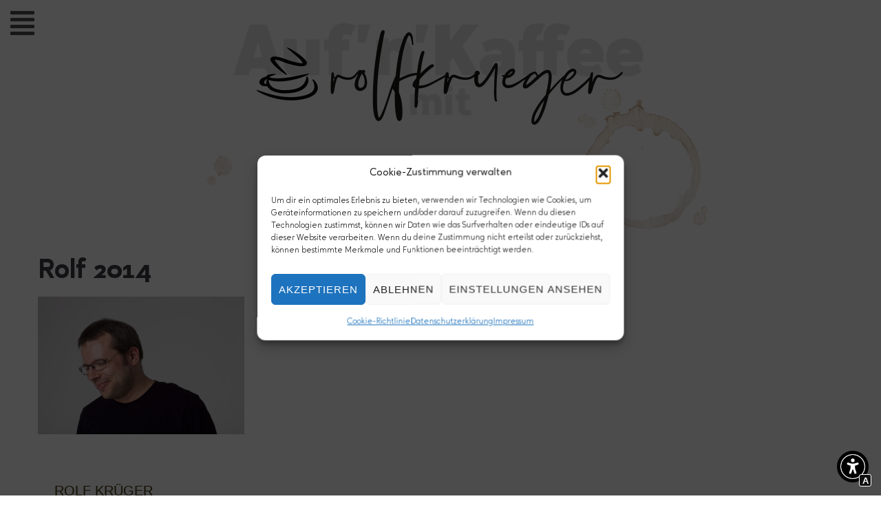

--- FILE ---
content_type: text/html; charset=UTF-8
request_url: https://aufnkaffee.net/rolf14/
body_size: 37869
content:
<!DOCTYPE html>
<html lang="de">
<head>
<meta charset="UTF-8">
<link rel="profile" href="http://gmpg.org/xfn/11">
<link rel="pingback" href="https://aufnkaffee.net/xmlrpc.php">

<meta name="viewport" content="width=device-width, initial-scale=1" />
<title>Rolf 2014</title>

<!-- Open Graph Meta Tags generated by MashShare 4.0.47 - https://mashshare.net -->
<meta property="og:type" content="article" /> 
<meta property="og:title" content="Rolf 2014" />
<meta property="og:image" content="https://aufnkaffee.net/wp-content/uploads/2014/08/rolf14.jpg" />
<meta property="og:url" content="https://aufnkaffee.net/rolf14/" />
<meta property="og:site_name" content="Auf&#039;n Kaffee mit Rolf Krüger" />
<meta property="article:publisher" content="https://www.facebook.com/neugierigglauben" />
<meta property="article:published_time" content="2014-08-18T22:50:22+02:00" />
<meta property="article:modified_time" content="2014-08-18T22:50:22+02:00" />
<meta property="og:updated_time" content="2014-08-18T22:50:22+02:00" />
<!-- Open Graph Meta Tags generated by MashShare 4.0.47 - https://www.mashshare.net -->
<!-- Twitter Card generated by MashShare 4.0.47 - https://www.mashshare.net -->
<meta property="og:image:width" content="3267" />
<meta property="og:image:height" content="2178" />
<meta name="twitter:card" content="summary_large_image">
<meta name="twitter:title" content="Rolf 2014">
<meta name="twitter:description" content="">
<meta name="twitter:image" content="https://aufnkaffee.net/wp-content/uploads/2014/08/rolf14.jpg">
<meta name="twitter:site" content="@rolfkrueger">
<!-- Twitter Card generated by MashShare 4.0.47 - https://www.mashshare.net -->


<!-- The SEO Framework von Sybre Waaijer -->
<meta name="robots" content="noindex,max-snippet:-1,max-image-preview:standard,max-video-preview:-1" />
<meta property="og:type" content="article" />
<meta property="og:locale" content="de_DE" />
<meta property="og:site_name" content="Auf&#039;n Kaffee mit Rolf Krüger" />
<meta property="og:title" content="Rolf 2014" />
<meta property="og:url" content="https://aufnkaffee.net/rolf14/" />
<meta property="og:image" content="https://aufnkaffee.net/wp-content/uploads/2014/08/rolf14-940x390.jpg" />
<meta property="og:image:width" content="940" />
<meta property="og:image:height" content="390" />
<meta property="article:published_time" content="2014-08-18T20:50:22+00:00" />
<meta property="article:modified_time" content="2014-08-18T20:50:22+00:00" />
<meta name="twitter:card" content="summary_large_image" />
<meta name="twitter:site" content="@rolfkrueger" />
<meta name="twitter:title" content="Rolf 2014" />
<meta name="twitter:image" content="https://aufnkaffee.net/wp-content/uploads/2014/08/rolf14-940x390.jpg" />
<script type="application/ld+json">{"@context":"https://schema.org","@graph":[{"@type":"WebSite","@id":"https://aufnkaffee.net/#/schema/WebSite","url":"https://aufnkaffee.net/","name":"Auf'n Kaffee mit Rolf Krüger","inLanguage":"de","potentialAction":{"@type":"SearchAction","target":{"@type":"EntryPoint","urlTemplate":"https://aufnkaffee.net/search/{search_term_string}/"},"query-input":"required name=search_term_string"},"publisher":{"@type":"Organization","@id":"https://aufnkaffee.net/#/schema/Organization","name":"Auf'n Kaffee mit Rolf Krüger","url":"https://aufnkaffee.net/","logo":{"@type":"ImageObject","url":"https://aufnkaffee.net/wp-content/uploads/2019/06/cropped-Aufnkaffee_favicon.png","contentUrl":"https://aufnkaffee.net/wp-content/uploads/2019/06/cropped-Aufnkaffee_favicon.png","width":512,"height":512}}},{"@type":"WebPage","@id":"https://aufnkaffee.net/rolf14/","url":"https://aufnkaffee.net/rolf14/","name":"Rolf 2014","inLanguage":"de","isPartOf":{"@id":"https://aufnkaffee.net/#/schema/WebSite"},"breadcrumb":{"@type":"BreadcrumbList","@id":"https://aufnkaffee.net/#/schema/BreadcrumbList","itemListElement":[{"@type":"ListItem","position":1,"item":"https://aufnkaffee.net/","name":"Auf’n Kaffee mit Rolf Krüger"},{"@type":"ListItem","position":2,"name":"Rolf 2014"}]},"potentialAction":{"@type":"ReadAction","target":"https://aufnkaffee.net/rolf14/"},"datePublished":"2014-08-18T20:50:22+00:00","dateModified":"2014-08-18T20:50:22+00:00","author":{"@type":"Person","@id":"https://aufnkaffee.net/#/schema/Person/f8953fffee9e72f3cac68a2b8553becb","name":"Rolf Krüger"}}]}</script>
<!-- / The SEO Framework von Sybre Waaijer | 1.45ms meta | 0.29ms boot -->

<link rel='dns-prefetch' href='//stats.wp.com' />
<link rel='dns-prefetch' href='//jetpack.wordpress.com' />
<link rel='dns-prefetch' href='//s0.wp.com' />
<link rel='dns-prefetch' href='//public-api.wordpress.com' />
<link rel='dns-prefetch' href='//0.gravatar.com' />
<link rel='dns-prefetch' href='//1.gravatar.com' />
<link rel='dns-prefetch' href='//2.gravatar.com' />
<link rel='dns-prefetch' href='//v0.wordpress.com' />
<link rel="alternate" type="application/rss+xml" title="Auf&#039;n Kaffee mit Rolf Krüger &raquo; Feed" href="https://aufnkaffee.net/feed/" />
<link rel="alternate" type="application/rss+xml" title="Auf&#039;n Kaffee mit Rolf Krüger &raquo; Kommentar-Feed" href="https://aufnkaffee.net/comments/feed/" />

<link rel="alternate" type="application/rss+xml" title="Podcast Feed:  (MP3 Feed)" href="https://aufnkaffee.net/feed/mp3/" />
<link rel="alternate" type="application/rss+xml" title="Auf&#039;n Kaffee mit Rolf Krüger &raquo; Rolf 2014-Kommentar-Feed" href="https://aufnkaffee.net/feed/?attachment_id=3420" />
<link rel="alternate" title="oEmbed (JSON)" type="application/json+oembed" href="https://aufnkaffee.net/wp-json/oembed/1.0/embed?url=https%3A%2F%2Faufnkaffee.net%2Frolf14%2F" />
<link rel="alternate" title="oEmbed (XML)" type="text/xml+oembed" href="https://aufnkaffee.net/wp-json/oembed/1.0/embed?url=https%3A%2F%2Faufnkaffee.net%2Frolf14%2F&#038;format=xml" />
<style id='wp-img-auto-sizes-contain-inline-css' type='text/css'>
img:is([sizes=auto i],[sizes^="auto," i]){contain-intrinsic-size:3000px 1500px}
/*# sourceURL=wp-img-auto-sizes-contain-inline-css */
</style>
<link rel='stylesheet' id='podlove-frontend-css-css' href='https://aufnkaffee.net/wp-content/plugins/podlove-podcasting-plugin-for-wordpress/css/frontend.css?ver=1.0' type='text/css' media='all' />
<link rel='stylesheet' id='podlove-admin-font-css' href='https://aufnkaffee.net/wp-content/plugins/podlove-podcasting-plugin-for-wordpress/css/admin-font.css?ver=4.3.2' type='text/css' media='all' />
<style id='wp-emoji-styles-inline-css' type='text/css'>

	img.wp-smiley, img.emoji {
		display: inline !important;
		border: none !important;
		box-shadow: none !important;
		height: 1em !important;
		width: 1em !important;
		margin: 0 0.07em !important;
		vertical-align: -0.1em !important;
		background: none !important;
		padding: 0 !important;
	}
/*# sourceURL=wp-emoji-styles-inline-css */
</style>
<link rel='stylesheet' id='wp-block-library-css' href='https://aufnkaffee.net/wp-includes/css/dist/block-library/style.min.css?ver=6.9' type='text/css' media='all' />
<style id='classic-theme-styles-inline-css' type='text/css'>
/*! This file is auto-generated */
.wp-block-button__link{color:#fff;background-color:#32373c;border-radius:9999px;box-shadow:none;text-decoration:none;padding:calc(.667em + 2px) calc(1.333em + 2px);font-size:1.125em}.wp-block-file__button{background:#32373c;color:#fff;text-decoration:none}
/*# sourceURL=/wp-includes/css/classic-themes.min.css */
</style>
<link rel='stylesheet' id='mediaelement-css' href='https://aufnkaffee.net/wp-includes/js/mediaelement/mediaelementplayer-legacy.min.css?ver=4.2.17' type='text/css' media='all' />
<link rel='stylesheet' id='wp-mediaelement-css' href='https://aufnkaffee.net/wp-includes/js/mediaelement/wp-mediaelement.min.css?ver=6.9' type='text/css' media='all' />
<style id='jetpack-sharing-buttons-style-inline-css' type='text/css'>
.jetpack-sharing-buttons__services-list{display:flex;flex-direction:row;flex-wrap:wrap;gap:0;list-style-type:none;margin:5px;padding:0}.jetpack-sharing-buttons__services-list.has-small-icon-size{font-size:12px}.jetpack-sharing-buttons__services-list.has-normal-icon-size{font-size:16px}.jetpack-sharing-buttons__services-list.has-large-icon-size{font-size:24px}.jetpack-sharing-buttons__services-list.has-huge-icon-size{font-size:36px}@media print{.jetpack-sharing-buttons__services-list{display:none!important}}.editor-styles-wrapper .wp-block-jetpack-sharing-buttons{gap:0;padding-inline-start:0}ul.jetpack-sharing-buttons__services-list.has-background{padding:1.25em 2.375em}
/*# sourceURL=https://aufnkaffee.net/wp-content/plugins/jetpack/_inc/blocks/sharing-buttons/view.css */
</style>
<link rel='stylesheet' id='jet-engine-frontend-css' href='https://aufnkaffee.net/wp-content/plugins/jet-engine/assets/css/frontend.css?ver=3.8.2.1' type='text/css' media='all' />
<style id='global-styles-inline-css' type='text/css'>
:root{--wp--preset--aspect-ratio--square: 1;--wp--preset--aspect-ratio--4-3: 4/3;--wp--preset--aspect-ratio--3-4: 3/4;--wp--preset--aspect-ratio--3-2: 3/2;--wp--preset--aspect-ratio--2-3: 2/3;--wp--preset--aspect-ratio--16-9: 16/9;--wp--preset--aspect-ratio--9-16: 9/16;--wp--preset--color--black: #000000;--wp--preset--color--cyan-bluish-gray: #abb8c3;--wp--preset--color--white: #ffffff;--wp--preset--color--pale-pink: #f78da7;--wp--preset--color--vivid-red: #cf2e2e;--wp--preset--color--luminous-vivid-orange: #ff6900;--wp--preset--color--luminous-vivid-amber: #fcb900;--wp--preset--color--light-green-cyan: #7bdcb5;--wp--preset--color--vivid-green-cyan: #00d084;--wp--preset--color--pale-cyan-blue: #8ed1fc;--wp--preset--color--vivid-cyan-blue: #0693e3;--wp--preset--color--vivid-purple: #9b51e0;--wp--preset--gradient--vivid-cyan-blue-to-vivid-purple: linear-gradient(135deg,rgb(6,147,227) 0%,rgb(155,81,224) 100%);--wp--preset--gradient--light-green-cyan-to-vivid-green-cyan: linear-gradient(135deg,rgb(122,220,180) 0%,rgb(0,208,130) 100%);--wp--preset--gradient--luminous-vivid-amber-to-luminous-vivid-orange: linear-gradient(135deg,rgb(252,185,0) 0%,rgb(255,105,0) 100%);--wp--preset--gradient--luminous-vivid-orange-to-vivid-red: linear-gradient(135deg,rgb(255,105,0) 0%,rgb(207,46,46) 100%);--wp--preset--gradient--very-light-gray-to-cyan-bluish-gray: linear-gradient(135deg,rgb(238,238,238) 0%,rgb(169,184,195) 100%);--wp--preset--gradient--cool-to-warm-spectrum: linear-gradient(135deg,rgb(74,234,220) 0%,rgb(151,120,209) 20%,rgb(207,42,186) 40%,rgb(238,44,130) 60%,rgb(251,105,98) 80%,rgb(254,248,76) 100%);--wp--preset--gradient--blush-light-purple: linear-gradient(135deg,rgb(255,206,236) 0%,rgb(152,150,240) 100%);--wp--preset--gradient--blush-bordeaux: linear-gradient(135deg,rgb(254,205,165) 0%,rgb(254,45,45) 50%,rgb(107,0,62) 100%);--wp--preset--gradient--luminous-dusk: linear-gradient(135deg,rgb(255,203,112) 0%,rgb(199,81,192) 50%,rgb(65,88,208) 100%);--wp--preset--gradient--pale-ocean: linear-gradient(135deg,rgb(255,245,203) 0%,rgb(182,227,212) 50%,rgb(51,167,181) 100%);--wp--preset--gradient--electric-grass: linear-gradient(135deg,rgb(202,248,128) 0%,rgb(113,206,126) 100%);--wp--preset--gradient--midnight: linear-gradient(135deg,rgb(2,3,129) 0%,rgb(40,116,252) 100%);--wp--preset--font-size--small: 13px;--wp--preset--font-size--medium: 20px;--wp--preset--font-size--large: 36px;--wp--preset--font-size--x-large: 42px;--wp--preset--spacing--20: 0.44rem;--wp--preset--spacing--30: 0.67rem;--wp--preset--spacing--40: 1rem;--wp--preset--spacing--50: 1.5rem;--wp--preset--spacing--60: 2.25rem;--wp--preset--spacing--70: 3.38rem;--wp--preset--spacing--80: 5.06rem;--wp--preset--shadow--natural: 6px 6px 9px rgba(0, 0, 0, 0.2);--wp--preset--shadow--deep: 12px 12px 50px rgba(0, 0, 0, 0.4);--wp--preset--shadow--sharp: 6px 6px 0px rgba(0, 0, 0, 0.2);--wp--preset--shadow--outlined: 6px 6px 0px -3px rgb(255, 255, 255), 6px 6px rgb(0, 0, 0);--wp--preset--shadow--crisp: 6px 6px 0px rgb(0, 0, 0);}:where(.is-layout-flex){gap: 0.5em;}:where(.is-layout-grid){gap: 0.5em;}body .is-layout-flex{display: flex;}.is-layout-flex{flex-wrap: wrap;align-items: center;}.is-layout-flex > :is(*, div){margin: 0;}body .is-layout-grid{display: grid;}.is-layout-grid > :is(*, div){margin: 0;}:where(.wp-block-columns.is-layout-flex){gap: 2em;}:where(.wp-block-columns.is-layout-grid){gap: 2em;}:where(.wp-block-post-template.is-layout-flex){gap: 1.25em;}:where(.wp-block-post-template.is-layout-grid){gap: 1.25em;}.has-black-color{color: var(--wp--preset--color--black) !important;}.has-cyan-bluish-gray-color{color: var(--wp--preset--color--cyan-bluish-gray) !important;}.has-white-color{color: var(--wp--preset--color--white) !important;}.has-pale-pink-color{color: var(--wp--preset--color--pale-pink) !important;}.has-vivid-red-color{color: var(--wp--preset--color--vivid-red) !important;}.has-luminous-vivid-orange-color{color: var(--wp--preset--color--luminous-vivid-orange) !important;}.has-luminous-vivid-amber-color{color: var(--wp--preset--color--luminous-vivid-amber) !important;}.has-light-green-cyan-color{color: var(--wp--preset--color--light-green-cyan) !important;}.has-vivid-green-cyan-color{color: var(--wp--preset--color--vivid-green-cyan) !important;}.has-pale-cyan-blue-color{color: var(--wp--preset--color--pale-cyan-blue) !important;}.has-vivid-cyan-blue-color{color: var(--wp--preset--color--vivid-cyan-blue) !important;}.has-vivid-purple-color{color: var(--wp--preset--color--vivid-purple) !important;}.has-black-background-color{background-color: var(--wp--preset--color--black) !important;}.has-cyan-bluish-gray-background-color{background-color: var(--wp--preset--color--cyan-bluish-gray) !important;}.has-white-background-color{background-color: var(--wp--preset--color--white) !important;}.has-pale-pink-background-color{background-color: var(--wp--preset--color--pale-pink) !important;}.has-vivid-red-background-color{background-color: var(--wp--preset--color--vivid-red) !important;}.has-luminous-vivid-orange-background-color{background-color: var(--wp--preset--color--luminous-vivid-orange) !important;}.has-luminous-vivid-amber-background-color{background-color: var(--wp--preset--color--luminous-vivid-amber) !important;}.has-light-green-cyan-background-color{background-color: var(--wp--preset--color--light-green-cyan) !important;}.has-vivid-green-cyan-background-color{background-color: var(--wp--preset--color--vivid-green-cyan) !important;}.has-pale-cyan-blue-background-color{background-color: var(--wp--preset--color--pale-cyan-blue) !important;}.has-vivid-cyan-blue-background-color{background-color: var(--wp--preset--color--vivid-cyan-blue) !important;}.has-vivid-purple-background-color{background-color: var(--wp--preset--color--vivid-purple) !important;}.has-black-border-color{border-color: var(--wp--preset--color--black) !important;}.has-cyan-bluish-gray-border-color{border-color: var(--wp--preset--color--cyan-bluish-gray) !important;}.has-white-border-color{border-color: var(--wp--preset--color--white) !important;}.has-pale-pink-border-color{border-color: var(--wp--preset--color--pale-pink) !important;}.has-vivid-red-border-color{border-color: var(--wp--preset--color--vivid-red) !important;}.has-luminous-vivid-orange-border-color{border-color: var(--wp--preset--color--luminous-vivid-orange) !important;}.has-luminous-vivid-amber-border-color{border-color: var(--wp--preset--color--luminous-vivid-amber) !important;}.has-light-green-cyan-border-color{border-color: var(--wp--preset--color--light-green-cyan) !important;}.has-vivid-green-cyan-border-color{border-color: var(--wp--preset--color--vivid-green-cyan) !important;}.has-pale-cyan-blue-border-color{border-color: var(--wp--preset--color--pale-cyan-blue) !important;}.has-vivid-cyan-blue-border-color{border-color: var(--wp--preset--color--vivid-cyan-blue) !important;}.has-vivid-purple-border-color{border-color: var(--wp--preset--color--vivid-purple) !important;}.has-vivid-cyan-blue-to-vivid-purple-gradient-background{background: var(--wp--preset--gradient--vivid-cyan-blue-to-vivid-purple) !important;}.has-light-green-cyan-to-vivid-green-cyan-gradient-background{background: var(--wp--preset--gradient--light-green-cyan-to-vivid-green-cyan) !important;}.has-luminous-vivid-amber-to-luminous-vivid-orange-gradient-background{background: var(--wp--preset--gradient--luminous-vivid-amber-to-luminous-vivid-orange) !important;}.has-luminous-vivid-orange-to-vivid-red-gradient-background{background: var(--wp--preset--gradient--luminous-vivid-orange-to-vivid-red) !important;}.has-very-light-gray-to-cyan-bluish-gray-gradient-background{background: var(--wp--preset--gradient--very-light-gray-to-cyan-bluish-gray) !important;}.has-cool-to-warm-spectrum-gradient-background{background: var(--wp--preset--gradient--cool-to-warm-spectrum) !important;}.has-blush-light-purple-gradient-background{background: var(--wp--preset--gradient--blush-light-purple) !important;}.has-blush-bordeaux-gradient-background{background: var(--wp--preset--gradient--blush-bordeaux) !important;}.has-luminous-dusk-gradient-background{background: var(--wp--preset--gradient--luminous-dusk) !important;}.has-pale-ocean-gradient-background{background: var(--wp--preset--gradient--pale-ocean) !important;}.has-electric-grass-gradient-background{background: var(--wp--preset--gradient--electric-grass) !important;}.has-midnight-gradient-background{background: var(--wp--preset--gradient--midnight) !important;}.has-small-font-size{font-size: var(--wp--preset--font-size--small) !important;}.has-medium-font-size{font-size: var(--wp--preset--font-size--medium) !important;}.has-large-font-size{font-size: var(--wp--preset--font-size--large) !important;}.has-x-large-font-size{font-size: var(--wp--preset--font-size--x-large) !important;}
:where(.wp-block-post-template.is-layout-flex){gap: 1.25em;}:where(.wp-block-post-template.is-layout-grid){gap: 1.25em;}
:where(.wp-block-term-template.is-layout-flex){gap: 1.25em;}:where(.wp-block-term-template.is-layout-grid){gap: 1.25em;}
:where(.wp-block-columns.is-layout-flex){gap: 2em;}:where(.wp-block-columns.is-layout-grid){gap: 2em;}
:root :where(.wp-block-pullquote){font-size: 1.5em;line-height: 1.6;}
/*# sourceURL=global-styles-inline-css */
</style>
<link rel='stylesheet' id='mashsb-styles-css' href='https://aufnkaffee.net/wp-content/plugins/mashsharer/assets/css/mashsb.min.css?ver=4.0.47' type='text/css' media='all' />
<style id='mashsb-styles-inline-css' type='text/css'>
.mashsb-count {color:#cccccc;}@media only screen and (min-width:568px){.mashsb-buttons a {min-width: 90px;}}
/*# sourceURL=mashsb-styles-inline-css */
</style>
<link rel='stylesheet' id='cmplz-general-css' href='https://aufnkaffee.net/wp-content/plugins/complianz-gdpr-premium/assets/css/cookieblocker.min.css?ver=1761952218' type='text/css' media='all' />
<link rel='stylesheet' id='font-awesome-css' href='https://aufnkaffee.net/wp-content/plugins/elementor/assets/lib/font-awesome/css/font-awesome.min.css?ver=4.7.0' type='text/css' media='all' />
<link rel='stylesheet' id='kava-parent-theme-style-css' href='https://aufnkaffee.net/wp-content/themes/kava/style.css?ver=2.1.2' type='text/css' media='all' />
<link rel='stylesheet' id='kava-theme-style-css' href='https://aufnkaffee.net/wp-content/themes/kava-child/style.css?ver=2.1.2' type='text/css' media='all' />
<style id='kava-theme-style-inline-css' type='text/css'>
/* #Typography */body {font-style: normal;font-weight: 400;font-size: 15px;line-height: 1.5;font-family: Arial, Helvetica, sans-serif;letter-spacing: 0px;text-align: left;color: #06080a;}h1,.h1-style {font-style: normal;font-weight: 900;font-size: 39px;line-height: 1.2;font-family: Arial, Helvetica, sans-serif;letter-spacing: 0px;text-align: inherit;color: #3b3d42;}h2,.h2-style {font-style: normal;font-weight: 900;font-size: 24px;line-height: 1.1;font-family: Arial, Helvetica, sans-serif;letter-spacing: 0px;text-align: inherit;color: #3b3d42;}h3,.h3-style {font-style: normal;font-weight: 600;font-size: 21px;line-height: 1.4;font-family: Arial, Helvetica, sans-serif;letter-spacing: 0px;text-align: inherit;color: #3b3d42;}h4,.h4-style {font-style: normal;font-weight: 600;font-size: 20px;line-height: 1.5;font-family: Arial, Helvetica, sans-serif;letter-spacing: 0px;text-align: inherit;color: #3b3d42;}h5,.h5-style {font-style: normal;font-weight: 300;font-size: 18px;line-height: 1.5;font-family: Arial, Helvetica, sans-serif;letter-spacing: 0px;text-align: inherit;color: #3b3d42;}h6,.h6-style {font-style: normal;font-weight: 500;font-size: 14px;line-height: 1.5;font-family: Arial, Helvetica, sans-serif;letter-spacing: 0px;text-align: inherit;color: #3b3d42;}@media (min-width: 1200px) {h1,.h1-style { font-size: 65px; }h2,.h2-style { font-size: 40px; }h3,.h3-style { font-size: 28px; }}a,h1 a:hover,h2 a:hover,h3 a:hover,h4 a:hover,h5 a:hover,h6 a:hover { color: #44380b; }a:hover { color: #3b3d42; }blockquote {color: #44380b;}/* #Header */.site-header__wrap {background-color: #ffffff;background-repeat: repeat;background-position: center top;background-attachment: scroll;;}/* ##Top Panel */.top-panel {color: #a1a2a4;background-color: #ffffff;}/* #Main Menu */.main-navigation {font-style: normal;font-weight: 700;font-size: 14px;line-height: 1.4;font-family: Arial, Helvetica, sans-serif;letter-spacing: 0px;}.main-navigation a,.menu-item-has-children:before {color: #a1a2a4;}.main-navigation a:hover,.main-navigation .current_page_item>a,.main-navigation .current-menu-item>a,.main-navigation .current_page_ancestor>a,.main-navigation .current-menu-ancestor>a {color: #3b3d42;}/* #Mobile Menu */.mobile-menu-toggle-button {color: #ffffff;background-color: #44380b;}/* #Social */.social-list a {color: #a1a2a4;}.social-list a:hover {color: #44380b;}/* #Breadcrumbs */.breadcrumbs_item {font-style: normal;font-weight: 400;font-size: 11px;line-height: 1.5;font-family: Arial, Helvetica, sans-serif;letter-spacing: 0px;}.breadcrumbs_item_sep,.breadcrumbs_item_link {color: #a1a2a4;}.breadcrumbs_item_link:hover {color: #44380b;}/* #Post navigation */.post-navigation-container i {color: #a1a2a4;}.post-navigation-container .nav-links a:hover .post-title,.post-navigation-container .nav-links a:hover .nav-text {color: #44380b;}.post-navigation-container .nav-links a:hover i {color: #3b3d42;}/* #Pagination */.posts-list-navigation .pagination .page-numbers,.page-links > span,.page-links > a {color: #a1a2a4;}.posts-list-navigation .pagination a.page-numbers:hover,.posts-list-navigation .pagination .page-numbers.current,.page-links > a:hover,.page-links > span {color: #3b3d42;}.posts-list-navigation .pagination .next,.posts-list-navigation .pagination .prev {color: #44380b;}.posts-list-navigation .pagination .next:hover,.posts-list-navigation .pagination .prev:hover {color: #3b3d42;}/* #Button Appearance Styles (regular scheme) */.btn,button,input[type='button'],input[type='reset'],input[type='submit'] {font-style: normal;font-weight: 900;font-size: 11px;line-height: 1;font-family: Arial, Helvetica, sans-serif;letter-spacing: 1px;color: #ffffff;background-color: #44380b;}.btn:hover,button:hover,input[type='button']:hover,input[type='reset']:hover,input[type='submit']:hover,input[type='reset']:hover {color: #ffffff;background-color: rgb(106,94,49);}.btn.invert-button {color: #ffffff;}.btn.invert-button:hover {color: #ffffff;border-color: #44380b;background-color: #44380b;}/* #Totop Button */#toTop {padding: 0px 0px;border-radius: 0px;background-color: ;color: ;}#toTop:hover {background-color: ;color: ;}input,optgroup,select,textarea {font-size: 15px;}/* #Comment, Contact, Password Forms */.comment-form .submit,.wpcf7-submit,.post-password-form label + input {font-style: normal;font-weight: 900;font-size: 11px;line-height: 1;font-family: Arial, Helvetica, sans-serif;letter-spacing: 1px;color: #ffffff;background-color: #44380b;}.comment-form .submit:hover,.wpcf7-submit:hover,.post-password-form label + input:hover {color: #ffffff;background-color: rgb(106,94,49);}.comment-reply-title {font-style: normal;font-weight: 600;font-size: 20px;line-height: 1.5;font-family: Arial, Helvetica, sans-serif;letter-spacing: 0px;color: #3b3d42;}/* Cookies consent */.comment-form-cookies-consent input[type='checkbox']:checked ~ label[for=wp-comment-cookies-consent]:before {color: #ffffff;border-color: #44380b;background-color: #44380b;}/* #Comment Reply Link */#cancel-comment-reply-link {color: #44380b;}#cancel-comment-reply-link:hover {color: #3b3d42;}/* #Comment item */.comment-body .fn {font-style: normal;font-weight: 500;font-size: 14px;line-height: 1.5;font-family: Arial, Helvetica, sans-serif;letter-spacing: 0px;color: #3b3d42;}.comment-date__time {color: #a1a2a4;}.comment-reply-link {font-style: normal;font-weight: 900;font-size: 11px;line-height: 1;font-family: Arial, Helvetica, sans-serif;letter-spacing: 1px;}/* #Input Placeholders */::-webkit-input-placeholder { color: #a1a2a4; }::-moz-placeholder{ color: #a1a2a4; }:-moz-placeholder{ color: #a1a2a4; }:-ms-input-placeholder{ color: #a1a2a4; }/* #Entry Meta */.posted-on,.cat-links,.byline,.tags-links {color: #a1a2a4;}.comments-button {color: #a1a2a4;}.comments-button:hover {color: #ffffff;background-color: #44380b;}.btn-style .post-categories a {color: #ffffff;background-color: #44380b;}.btn-style .post-categories a:hover {color: #ffffff;background-color: rgb(106,94,49);}.sticky-label {color: #ffffff;background-color: #44380b;}/* Posts List Item Invert */.invert-hover.has-post-thumbnail:hover,.invert-hover.has-post-thumbnail:hover .posted-on,.invert-hover.has-post-thumbnail:hover .cat-links,.invert-hover.has-post-thumbnail:hover .byline,.invert-hover.has-post-thumbnail:hover .tags-links,.invert-hover.has-post-thumbnail:hover .entry-meta,.invert-hover.has-post-thumbnail:hover a,.invert-hover.has-post-thumbnail:hover .btn-icon,.invert-item.has-post-thumbnail,.invert-item.has-post-thumbnail .posted-on,.invert-item.has-post-thumbnail .cat-links,.invert-item.has-post-thumbnail .byline,.invert-item.has-post-thumbnail .tags-links,.invert-item.has-post-thumbnail .entry-meta,.invert-item.has-post-thumbnail a,.invert-item.has-post-thumbnail .btn:hover,.invert-item.has-post-thumbnail .btn-style .post-categories a:hover,.invert,.invert .entry-title,.invert a,.invert .byline,.invert .posted-on,.invert .cat-links,.invert .tags-links {color: #ffffff;}.invert-hover.has-post-thumbnail:hover a:hover,.invert-hover.has-post-thumbnail:hover .btn-icon:hover,.invert-item.has-post-thumbnail a:hover,.invert a:hover {color: #44380b;}.invert-hover.has-post-thumbnail .btn,.invert-item.has-post-thumbnail .comments-button,.posts-list--default.list-style-v10 .invert.default-item .comments-button{color: #ffffff;background-color: #44380b;}.invert-hover.has-post-thumbnail .btn:hover,.invert-item.has-post-thumbnail .comments-button:hover,.posts-list--default.list-style-v10 .invert.default-item .comments-button:hover {color: #44380b;background-color: #ffffff;}/* Default Posts List */.list-style-v8 .comments-link {color: #a1a2a4;}.list-style-v8 .comments-link:hover {color: #3b3d42;}/* Creative Posts List */.creative-item .entry-title a:hover {color: #44380b;}.list-style-default .creative-item a,.creative-item .btn-icon {color: #a1a2a4;}.list-style-default .creative-item a:hover,.creative-item .btn-icon:hover {color: #44380b;}.list-style-default .creative-item .btn,.list-style-default .creative-item .btn:hover,.list-style-default .creative-item .comments-button:hover {color: #ffffff;}.creative-item__title-first-letter {font-style: normal;font-weight: 900;font-family: Arial, Helvetica, sans-serif;color: #3b3d42;}.posts-list--creative.list-style-v10 .creative-item:before {background-color: #44380b;box-shadow: 0px 0px 0px 8px rgba(68,56,11,0.25);}.posts-list--creative.list-style-v10 .creative-item__post-date {font-style: normal;font-weight: 600;font-size: 20px;line-height: 1.5;font-family: Arial, Helvetica, sans-serif;letter-spacing: 0px;color: #44380b;}.posts-list--creative.list-style-v10 .creative-item__post-date a {color: #44380b;}.posts-list--creative.list-style-v10 .creative-item__post-date a:hover {color: #3b3d42;}/* Creative Posts List style-v2 */.list-style-v2 .creative-item .entry-title,.list-style-v9 .creative-item .entry-title {font-style: normal;font-weight: 600;font-size: 20px;line-height: 1.5;font-family: Arial, Helvetica, sans-serif;letter-spacing: 0px;}/* Image Post Format */.post_format-post-format-image .post-thumbnail__link:before {color: #ffffff;background-color: #44380b;}/* Gallery Post Format */.post_format-post-format-gallery .swiper-button-prev,.post_format-post-format-gallery .swiper-button-next {color: #a1a2a4;}.post_format-post-format-gallery .swiper-button-prev:hover,.post_format-post-format-gallery .swiper-button-next:hover {color: #3b3d42;}/* Link Post Format */.post_format-post-format-quote .post-format-quote {color: #ffffff;background-color: #44380b;}.post_format-post-format-quote .post-format-quote:before {color: #44380b;background-color: #ffffff;}/* Post Author */.post-author__title a {color: #44380b;}.post-author__title a:hover {color: #3b3d42;}.invert .post-author__title a {color: #ffffff;}.invert .post-author__title a:hover {color: #44380b;}/* Single Post */.single-post blockquote {border-color: #44380b;}.single-post:not(.post-template-single-layout-4):not(.post-template-single-layout-7) .tags-links a:hover {color: #ffffff;border-color: #44380b;background-color: #44380b;}.single-header-3 .post-author .byline,.single-header-4 .post-author .byline,.single-header-5 .post-author .byline {font-style: normal;font-weight: 600;font-size: 20px;line-height: 1.5;font-family: Arial, Helvetica, sans-serif;letter-spacing: 0px;}.single-header-8,.single-header-10 .entry-header {background-color: #44380b;}.single-header-8.invert a:hover,.single-header-10.invert a:hover {color: rgba(255,255,255,0.5);}.single-header-3 a.comments-button,.single-header-10 a.comments-button {border: 1px solid #ffffff;}.single-header-3 a.comments-button:hover,.single-header-10 a.comments-button:hover {color: #44380b;background-color: #ffffff;}/* Page preloader */.page-preloader {border-top-color: #44380b;border-right-color: #44380b;}/* Logo */.site-logo__link,.site-logo__link:hover {color: #44380b;}/* Page title */.page-title {font-style: normal;font-weight: 900;font-size: 24px;line-height: 1.1;font-family: Arial, Helvetica, sans-serif;letter-spacing: 0px;color: #3b3d42;}@media (min-width: 1200px) {.page-title { font-size: 40px; }}/* Grid Posts List */.posts-list.list-style-v3 .comments-link {border-color: #44380b;}.posts-list.list-style-v4 .comments-link {color: #a1a2a4;}.posts-list.list-style-v4 .posts-list__item.grid-item .grid-item-wrap .comments-link:hover {color: #ffffff;background-color: #44380b;}/* Posts List Grid Item Invert */.grid-item-wrap.invert,.grid-item-wrap.invert .posted-on,.grid-item-wrap.invert .cat-links,.grid-item-wrap.invert .byline,.grid-item-wrap.invert .tags-links,.grid-item-wrap.invert .entry-meta,.grid-item-wrap.invert a,.grid-item-wrap.invert .btn-icon,.grid-item-wrap.invert .comments-button {color: #ffffff;}/* Posts List Grid-5 Item Invert */.list-style-v5 .grid-item-wrap.invert .posted-on,.list-style-v5 .grid-item-wrap.invert .cat-links,.list-style-v5 .grid-item-wrap.invert .byline,.list-style-v5 .grid-item-wrap.invert .tags-links,.list-style-v5 .grid-item-wrap.invert .posted-on a,.list-style-v5 .grid-item-wrap.invert .cat-links a,.list-style-v5 .grid-item-wrap.invert .tags-links a,.list-style-v5 .grid-item-wrap.invert .byline a,.list-style-v5 .grid-item-wrap.invert .comments-link,.list-style-v5 .grid-item-wrap.invert .entry-title a:hover {color: #44380b;}.list-style-v5 .grid-item-wrap.invert .posted-on a:hover,.list-style-v5 .grid-item-wrap.invert .cat-links a:hover,.list-style-v5 .grid-item-wrap.invert .tags-links a:hover,.list-style-v5 .grid-item-wrap.invert .byline a:hover,.list-style-v5 .grid-item-wrap.invert .comments-link:hover {color: #ffffff;}/* Posts List Grid-6 Item Invert */.posts-list.list-style-v6 .posts-list__item.grid-item .grid-item-wrap .cat-links a,.posts-list.list-style-v7 .posts-list__item.grid-item .grid-item-wrap .cat-links a {color: #ffffff;background-color: #44380b;}.posts-list.list-style-v6 .posts-list__item.grid-item .grid-item-wrap .cat-links a:hover,.posts-list.list-style-v7 .posts-list__item.grid-item .grid-item-wrap .cat-links a:hover {color: #ffffff;background-color: rgb(106,94,49);}.posts-list.list-style-v9 .posts-list__item.grid-item .grid-item-wrap .entry-header .entry-title {font-weight : 400;}/* Grid 7 */.list-style-v7 .grid-item-wrap.invert .posted-on a:hover,.list-style-v7 .grid-item-wrap.invert .cat-links a:hover,.list-style-v7 .grid-item-wrap.invert .tags-links a:hover,.list-style-v7 .grid-item-wrap.invert .byline a:hover,.list-style-v7 .grid-item-wrap.invert .comments-link:hover,.list-style-v7 .grid-item-wrap.invert .entry-title a:hover,.list-style-v6 .grid-item-wrap.invert .posted-on a:hover,.list-style-v6 .grid-item-wrap.invert .cat-links a:hover,.list-style-v6 .grid-item-wrap.invert .tags-links a:hover,.list-style-v6 .grid-item-wrap.invert .byline a:hover,.list-style-v6 .grid-item-wrap.invert .comments-link:hover,.list-style-v6 .grid-item-wrap.invert .entry-title a:hover {color: #44380b;}.list-style-v7 .grid-item-wrap.invert .posted-on,.list-style-v7 .grid-item-wrap.invert .cat-links,.list-style-v7 .grid-item-wrap.invert .byline,.list-style-v7 .grid-item-wrap.invert .tags-links,.list-style-v7 .grid-item-wrap.invert .posted-on a,.list-style-v7 .grid-item-wrap.invert .cat-links a,.list-style-v7 .grid-item-wrap.invert .tags-links a,.list-style-v7 .grid-item-wrap.invert .byline a,.list-style-v7 .grid-item-wrap.invert .comments-link,.list-style-v7 .grid-item-wrap.invert .entry-title a,.list-style-v7 .grid-item-wrap.invert .entry-content p,.list-style-v6 .grid-item-wrap.invert .posted-on,.list-style-v6 .grid-item-wrap.invert .cat-links,.list-style-v6 .grid-item-wrap.invert .byline,.list-style-v6 .grid-item-wrap.invert .tags-links,.list-style-v6 .grid-item-wrap.invert .posted-on a,.list-style-v6 .grid-item-wrap.invert .cat-links a,.list-style-v6 .grid-item-wrap.invert .tags-links a,.list-style-v6 .grid-item-wrap.invert .byline a,.list-style-v6 .grid-item-wrap.invert .comments-link,.list-style-v6 .grid-item-wrap.invert .entry-title a,.list-style-v6 .grid-item-wrap.invert .entry-content p {color: #ffffff;}.posts-list.list-style-v7 .grid-item .grid-item-wrap .entry-footer .comments-link:hover,.posts-list.list-style-v6 .grid-item .grid-item-wrap .entry-footer .comments-link:hover,.posts-list.list-style-v6 .posts-list__item.grid-item .grid-item-wrap .btn:hover,.posts-list.list-style-v7 .posts-list__item.grid-item .grid-item-wrap .btn:hover {color: #44380b;border-color: #44380b;}.posts-list.list-style-v10 .grid-item-inner .space-between-content .comments-link {color: #a1a2a4;}.posts-list.list-style-v10 .grid-item-inner .space-between-content .comments-link:hover {color: #44380b;}.posts-list.list-style-v10 .posts-list__item.justify-item .justify-item-inner .entry-title a {color: #06080a;}.posts-list.posts-list--vertical-justify.list-style-v10 .posts-list__item.justify-item .justify-item-inner .entry-title a:hover{color: #ffffff;background-color: #44380b;}.posts-list.list-style-v5 .posts-list__item.justify-item .justify-item-inner.invert .cat-links a:hover,.posts-list.list-style-v8 .posts-list__item.justify-item .justify-item-inner.invert .cat-links a:hover {color: #ffffff;background-color: rgb(106,94,49);}.posts-list.list-style-v5 .posts-list__item.justify-item .justify-item-inner.invert .cat-links a,.posts-list.list-style-v8 .posts-list__item.justify-item .justify-item-inner.invert .cat-links a{color: #ffffff;background-color: #44380b;}.list-style-v8 .justify-item-inner.invert .posted-on,.list-style-v8 .justify-item-inner.invert .cat-links,.list-style-v8 .justify-item-inner.invert .byline,.list-style-v8 .justify-item-inner.invert .tags-links,.list-style-v8 .justify-item-inner.invert .posted-on a,.list-style-v8 .justify-item-inner.invert .cat-links a,.list-style-v8 .justify-item-inner.invert .tags-links a,.list-style-v8 .justify-item-inner.invert .byline a,.list-style-v8 .justify-item-inner.invert .comments-link,.list-style-v8 .justify-item-inner.invert .entry-title a,.list-style-v8 .justify-item-inner.invert .entry-content p,.list-style-v5 .justify-item-inner.invert .posted-on,.list-style-v5 .justify-item-inner.invert .cat-links,.list-style-v5 .justify-item-inner.invert .byline,.list-style-v5 .justify-item-inner.invert .tags-links,.list-style-v5 .justify-item-inner.invert .posted-on a,.list-style-v5 .justify-item-inner.invert .cat-links a,.list-style-v5 .justify-item-inner.invert .tags-links a,.list-style-v5 .justify-item-inner.invert .byline a,.list-style-v5 .justify-item-inner.invert .comments-link,.list-style-v5 .justify-item-inner.invert .entry-title a,.list-style-v5 .justify-item-inner.invert .entry-content p,.list-style-v4 .justify-item-inner.invert .posted-on:hover,.list-style-v4 .justify-item-inner.invert .cat-links,.list-style-v4 .justify-item-inner.invert .byline,.list-style-v4 .justify-item-inner.invert .tags-links,.list-style-v4 .justify-item-inner.invert .posted-on a,.list-style-v4 .justify-item-inner.invert .cat-links a,.list-style-v4 .justify-item-inner.invert .tags-links a,.list-style-v4 .justify-item-inner.invert .byline a,.list-style-v4 .justify-item-inner.invert .comments-link,.list-style-v4 .justify-item-inner.invert .entry-title a,.list-style-v4 .justify-item-inner.invert .entry-content p {color: #ffffff;}.list-style-v8 .justify-item-inner.invert .posted-on a:hover,.list-style-v8 .justify-item-inner.invert .cat-links a:hover,.list-style-v8 .justify-item-inner.invert .tags-links a:hover,.list-style-v8 .justify-item-inner.invert .byline a:hover,.list-style-v8 .justify-item-inner.invert .comments-link:hover,.list-style-v8 .justify-item-inner.invert .entry-title a:hover,.list-style-v5 .justify-item-inner.invert .posted-on a:hover,.list-style-v5 .justify-item-inner.invert .cat-links a:hover,.list-style-v5 .justify-item-inner.invert .tags-links a:hover,.list-style-v5 .justify-item-inner.invert .byline a:hover,.list-style-v5 .justify-item-inner.invert .entry-title a:hover,.list-style-v4 .justify-item-inner.invert .posted-on a,.list-style-v4 .justify-item-inner.invert .cat-links a:hover,.list-style-v4 .justify-item-inner.invert .tags-links a:hover,.list-style-v4 .justify-item-inner.invert .byline a:hover,.list-style-v4 .justify-item-inner.invert .comments-link:hover,.list-style-v4 .justify-item-inner.invert .entry-title a:hover{color: #44380b;}.posts-list.list-style-v5 .justify-item .justify-item-wrap .entry-footer .comments-link:hover {border-color: #44380b;}.list-style-v4 .justify-item-inner.invert .btn:hover,.list-style-v6 .justify-item-wrap.invert .btn:hover,.list-style-v8 .justify-item-inner.invert .btn:hover {color: #ffffff;}.posts-list.posts-list--vertical-justify.list-style-v5 .posts-list__item.justify-item .justify-item-wrap .entry-footer .comments-link:hover,.posts-list.posts-list--vertical-justify.list-style-v5 .posts-list__item.justify-item .justify-item-wrap .entry-footer .btn:hover {color: #44380b;border-color: #44380b;}/* masonry Posts List */.posts-list.list-style-v3 .comments-link {border-color: #44380b;}.posts-list.list-style-v4 .comments-link {color: #a1a2a4;}.posts-list.list-style-v4 .posts-list__item.masonry-item .masonry-item-wrap .comments-link:hover {color: #ffffff;background-color: #44380b;}/* Posts List masonry Item Invert */.masonry-item-wrap.invert,.masonry-item-wrap.invert .posted-on,.masonry-item-wrap.invert .cat-links,.masonry-item-wrap.invert .byline,.masonry-item-wrap.invert .tags-links,.masonry-item-wrap.invert .entry-meta,.masonry-item-wrap.invert a,.masonry-item-wrap.invert .btn-icon,.masonry-item-wrap.invert .comments-button {color: #ffffff;}/* Posts List masonry-5 Item Invert */.list-style-v5 .masonry-item-wrap.invert .posted-on,.list-style-v5 .masonry-item-wrap.invert .cat-links,.list-style-v5 .masonry-item-wrap.invert .byline,.list-style-v5 .masonry-item-wrap.invert .tags-links,.list-style-v5 .masonry-item-wrap.invert .posted-on a,.list-style-v5 .masonry-item-wrap.invert .cat-links a,.list-style-v5 .masonry-item-wrap.invert .tags-links a,.list-style-v5 .masonry-item-wrap.invert .byline a,.list-style-v5 .masonry-item-wrap.invert .comments-link,.list-style-v5 .masonry-item-wrap.invert .entry-title a:hover {color: #44380b;}.list-style-v5 .masonry-item-wrap.invert .posted-on a:hover,.list-style-v5 .masonry-item-wrap.invert .cat-links a:hover,.list-style-v5 .masonry-item-wrap.invert .tags-links a:hover,.list-style-v5 .masonry-item-wrap.invert .byline a:hover,.list-style-v5 .masonry-item-wrap.invert .comments-link:hover {color: #ffffff;}.posts-list.list-style-v10 .masonry-item-inner .space-between-content .comments-link {color: #a1a2a4;}.posts-list.list-style-v10 .masonry-item-inner .space-between-content .comments-link:hover {color: #44380b;}.widget_recent_entries a,.widget_recent_comments a {font-style: normal;font-weight: 500;font-size: 14px;line-height: 1.5;font-family: Arial, Helvetica, sans-serif;letter-spacing: 0px;color: #3b3d42;}.widget_recent_entries a:hover,.widget_recent_comments a:hover {color: #44380b;}.widget_recent_entries .post-date,.widget_recent_comments .recentcomments {color: #a1a2a4;}.widget_recent_comments .comment-author-link a {color: #a1a2a4;}.widget_recent_comments .comment-author-link a:hover {color: #44380b;}.widget_calendar th,.widget_calendar caption {color: #44380b;}.widget_calendar tbody td a {color: #06080a;}.widget_calendar tbody td a:hover {color: #ffffff;background-color: #44380b;}.widget_calendar tfoot td a {color: #a1a2a4;}.widget_calendar tfoot td a:hover {color: #3b3d42;}/* Preloader */.jet-smart-listing-wrap.jet-processing + div.jet-smart-listing-loading,div.wpcf7 .ajax-loader {border-top-color: #44380b;border-right-color: #44380b;}/*--------------------------------------------------------------## Ecwid Plugin Styles--------------------------------------------------------------*//* Product Title, Product Price amount */html#ecwid_html body#ecwid_body .ec-size .ec-wrapper .ec-store .grid-product__title-inner,html#ecwid_html body#ecwid_body .ec-size .ec-wrapper .ec-store .grid__products .grid-product__image ~ .grid-product__price .grid-product__price-amount,html#ecwid_html body#ecwid_body .ec-size .ec-wrapper .ec-store .grid__products .grid-product__image ~ .grid-product__title .grid-product__price-amount,html#ecwid_html body#ecwid_body .ec-size .ec-store .grid__products--medium-items.grid__products--layout-center .grid-product__price-compare,html#ecwid_html body#ecwid_body .ec-size .ec-store .grid__products--medium-items .grid-product__details,html#ecwid_html body#ecwid_body .ec-size .ec-store .grid__products--medium-items .grid-product__sku,html#ecwid_html body#ecwid_body .ec-size .ec-store .grid__products--medium-items .grid-product__sku-hover,html#ecwid_html body#ecwid_body .ec-size .ec-store .grid__products--medium-items .grid-product__tax,html#ecwid_html body#ecwid_body .ec-size .ec-wrapper .ec-store .form__msg,html#ecwid_html body#ecwid_body .ec-size.ec-size--l .ec-wrapper .ec-store h1,html#ecwid_html body#ecwid_body.page .ec-size .ec-wrapper .ec-store .product-details__product-title,html#ecwid_html body#ecwid_body.page .ec-size .ec-wrapper .ec-store .product-details__product-price,html#ecwid_html body#ecwid_body .ec-size .ec-wrapper .ec-store .product-details-module__title,html#ecwid_html body#ecwid_body .ec-size .ec-wrapper .ec-store .ec-cart-summary__row--total .ec-cart-summary__title,html#ecwid_html body#ecwid_body .ec-size .ec-wrapper .ec-store .ec-cart-summary__row--total .ec-cart-summary__price,html#ecwid_html body#ecwid_body .ec-size .ec-wrapper .ec-store .grid__categories * {font-style: normal;font-weight: 500;line-height: 1.5;font-family: Arial, Helvetica, sans-serif;letter-spacing: 0px;}html#ecwid_html body#ecwid_body .ecwid .ec-size .ec-wrapper .ec-store .product-details__product-description {font-style: normal;font-weight: 400;font-size: 15px;line-height: 1.5;font-family: Arial, Helvetica, sans-serif;letter-spacing: 0px;text-align: left;color: #06080a;}html#ecwid_html body#ecwid_body .ec-size .ec-wrapper .ec-store .grid-product__title-inner,html#ecwid_html body#ecwid_body .ec-size .ec-wrapper .ec-store .grid__products .grid-product__image ~ .grid-product__price .grid-product__price-amount,html#ecwid_html body#ecwid_body .ec-size .ec-wrapper .ec-store .grid__products .grid-product__image ~ .grid-product__title .grid-product__price-amount,html#ecwid_html body#ecwid_body .ec-size .ec-store .grid__products--medium-items.grid__products--layout-center .grid-product__price-compare,html#ecwid_html body#ecwid_body .ec-size .ec-store .grid__products--medium-items .grid-product__details,html#ecwid_html body#ecwid_body .ec-size .ec-store .grid__products--medium-items .grid-product__sku,html#ecwid_html body#ecwid_body .ec-size .ec-store .grid__products--medium-items .grid-product__sku-hover,html#ecwid_html body#ecwid_body .ec-size .ec-store .grid__products--medium-items .grid-product__tax,html#ecwid_html body#ecwid_body .ec-size .ec-wrapper .ec-store .product-details-module__title,html#ecwid_html body#ecwid_body.page .ec-size .ec-wrapper .ec-store .product-details__product-price,html#ecwid_html body#ecwid_body.page .ec-size .ec-wrapper .ec-store .product-details__product-title,html#ecwid_html body#ecwid_body .ec-size .ec-wrapper .ec-store .form-control__text,html#ecwid_html body#ecwid_body .ec-size .ec-wrapper .ec-store .form-control__textarea,html#ecwid_html body#ecwid_body .ec-size .ec-wrapper .ec-store .ec-link,html#ecwid_html body#ecwid_body .ec-size .ec-wrapper .ec-store .ec-link:visited,html#ecwid_html body#ecwid_body .ec-size .ec-wrapper .ec-store input[type="radio"].form-control__radio:checked+.form-control__radio-view::after {color: #44380b;}html#ecwid_html body#ecwid_body .ec-size .ec-wrapper .ec-store .ec-link:hover {color: #3b3d42;}/* Product Title, Price small state */html#ecwid_html body#ecwid_body .ec-size .ec-wrapper .ec-store .grid__products--small-items .grid-product__title-inner,html#ecwid_html body#ecwid_body .ec-size .ec-wrapper .ec-store .grid__products--small-items .grid-product__price-hover .grid-product__price-amount,html#ecwid_html body#ecwid_body .ec-size .ec-wrapper .ec-store .grid__products--small-items .grid-product__image ~ .grid-product__price .grid-product__price-amount,html#ecwid_html body#ecwid_body .ec-size .ec-wrapper .ec-store .grid__products--small-items .grid-product__image ~ .grid-product__title .grid-product__price-amount,html#ecwid_html body#ecwid_body .ec-size .ec-wrapper .ec-store .grid__products--small-items.grid__products--layout-center .grid-product__price-compare,html#ecwid_html body#ecwid_body .ec-size .ec-wrapper .ec-store .grid__products--small-items .grid-product__details,html#ecwid_html body#ecwid_body .ec-size .ec-wrapper .ec-store .grid__products--small-items .grid-product__sku,html#ecwid_html body#ecwid_body .ec-size .ec-wrapper .ec-store .grid__products--small-items .grid-product__sku-hover,html#ecwid_html body#ecwid_body .ec-size .ec-wrapper .ec-store .grid__products--small-items .grid-product__tax {font-size: 12px;}/* Product Title, Price medium state */html#ecwid_html body#ecwid_body .ec-size .ec-wrapper .ec-store .grid__products--medium-items .grid-product__title-inner,html#ecwid_html body#ecwid_body .ec-size .ec-wrapper .ec-store .grid__products--medium-items .grid-product__price-hover .grid-product__price-amount,html#ecwid_html body#ecwid_body .ec-size .ec-wrapper .ec-store .grid__products--medium-items .grid-product__image ~ .grid-product__price .grid-product__price-amount,html#ecwid_html body#ecwid_body .ec-size .ec-wrapper .ec-store .grid__products--medium-items .grid-product__image ~ .grid-product__title .grid-product__price-amount,html#ecwid_html body#ecwid_body .ec-size .ec-wrapper .ec-store .grid__products--medium-items.grid__products--layout-center .grid-product__price-compare,html#ecwid_html body#ecwid_body .ec-size .ec-wrapper .ec-store .grid__products--medium-items .grid-product__details,html#ecwid_html body#ecwid_body .ec-size .ec-wrapper .ec-store .grid__products--medium-items .grid-product__sku,html#ecwid_html body#ecwid_body .ec-size .ec-wrapper .ec-store .grid__products--medium-items .grid-product__sku-hover,html#ecwid_html body#ecwid_body .ec-size .ec-wrapper .ec-store .grid__products--medium-items .grid-product__tax {font-size: 14px;}/* Product Title, Price large state */html#ecwid_html body#ecwid_body .ec-size .ec-wrapper .ec-store .grid__products--large-items .grid-product__title-inner,html#ecwid_html body#ecwid_body .ec-size .ec-wrapper .ec-store .grid__products--large-items .grid-product__price-hover .grid-product__price-amount,html#ecwid_html body#ecwid_body .ec-size .ec-wrapper .ec-store .grid__products--large-items .grid-product__image ~ .grid-product__price .grid-product__price-amount,html#ecwid_html body#ecwid_body .ec-size .ec-wrapper .ec-store .grid__products--large-items .grid-product__image ~ .grid-product__title .grid-product__price-amount,html#ecwid_html body#ecwid_body .ec-size .ec-wrapper .ec-store .grid__products--large-items.grid__products--layout-center .grid-product__price-compare,html#ecwid_html body#ecwid_body .ec-size .ec-wrapper .ec-store .grid__products--large-items .grid-product__details,html#ecwid_html body#ecwid_body .ec-size .ec-wrapper .ec-store .grid__products--large-items .grid-product__sku,html#ecwid_html body#ecwid_body .ec-size .ec-wrapper .ec-store .grid__products--large-items .grid-product__sku-hover,html#ecwid_html body#ecwid_body .ec-size .ec-wrapper .ec-store .grid__products--large-items .grid-product__tax {font-size: 17px;}/* Product Add To Cart button */html#ecwid_html body#ecwid_body .ec-size .ec-wrapper .ec-store button {font-style: normal;font-weight: 900;line-height: 1;font-family: Arial, Helvetica, sans-serif;letter-spacing: 1px;}/* Product Add To Cart button normal state */html#ecwid_html body#ecwid_body .ec-size .ec-wrapper .ec-store .form-control--secondary .form-control__button,html#ecwid_html body#ecwid_body .ec-size .ec-wrapper .ec-store .form-control--primary .form-control__button {border-color: #44380b;background-color: transparent;color: #44380b;}/* Product Add To Cart button hover state, Product Category active state */html#ecwid_html body#ecwid_body .ec-size .ec-wrapper .ec-store .form-control--secondary .form-control__button:hover,html#ecwid_html body#ecwid_body .ec-size .ec-wrapper .ec-store .form-control--primary .form-control__button:hover,html#ecwid_html body#ecwid_body .horizontal-menu-container.horizontal-desktop .horizontal-menu-item.horizontal-menu-item--active>a {border-color: #44380b;background-color: #44380b;color: #ffffff;}/* Black Product Add To Cart button normal state */html#ecwid_html body#ecwid_body .ec-size .ec-wrapper .ec-store .grid__products--appearance-hover .grid-product--dark .form-control--secondary .form-control__button {border-color: #44380b;background-color: #44380b;color: #ffffff;}/* Black Product Add To Cart button normal state */html#ecwid_html body#ecwid_body .ec-size .ec-wrapper .ec-store .grid__products--appearance-hover .grid-product--dark .form-control--secondary .form-control__button:hover {border-color: #ffffff;background-color: #ffffff;color: #44380b;}/* Product Add To Cart button small label */html#ecwid_html body#ecwid_body .ec-size.ec-size--l .ec-wrapper .ec-store .form-control .form-control__button {font-size: 10px;}/* Product Add To Cart button medium label */html#ecwid_html body#ecwid_body .ec-size.ec-size--l .ec-wrapper .ec-store .form-control--small .form-control__button {font-size: 11px;}/* Product Add To Cart button large label */html#ecwid_html body#ecwid_body .ec-size.ec-size--l .ec-wrapper .ec-store .form-control--medium .form-control__button {font-size: 14px;}/* Mini Cart icon styles */html#ecwid_html body#ecwid_body .ec-minicart__body .ec-minicart__icon .icon-default path[stroke],html#ecwid_html body#ecwid_body .ec-minicart__body .ec-minicart__icon .icon-default circle[stroke] {stroke: #44380b;}html#ecwid_html body#ecwid_body .ec-minicart:hover .ec-minicart__body .ec-minicart__icon .icon-default path[stroke],html#ecwid_html body#ecwid_body .ec-minicart:hover .ec-minicart__body .ec-minicart__icon .icon-default circle[stroke] {stroke: #3b3d42;}
/*# sourceURL=kava-theme-style-inline-css */
</style>
<link rel='stylesheet' id='kava-theme-main-style-css' href='https://aufnkaffee.net/wp-content/themes/kava/theme.css?ver=2.1.2' type='text/css' media='all' />
<link rel='stylesheet' id='blog-layouts-module-css' href='https://aufnkaffee.net/wp-content/themes/kava/inc/modules/blog-layouts/assets/css/blog-layouts-module.css?ver=2.1.2' type='text/css' media='all' />
<link rel='stylesheet' id='elementor-frontend-css' href='https://aufnkaffee.net/wp-content/plugins/elementor/assets/css/frontend.min.css?ver=3.34.1' type='text/css' media='all' />
<link rel='stylesheet' id='widget-image-css' href='https://aufnkaffee.net/wp-content/plugins/elementor/assets/css/widget-image.min.css?ver=3.34.1' type='text/css' media='all' />
<link rel='stylesheet' id='widget-spacer-css' href='https://aufnkaffee.net/wp-content/plugins/elementor/assets/css/widget-spacer.min.css?ver=3.34.1' type='text/css' media='all' />
<link rel='stylesheet' id='widget-icon-list-css' href='https://aufnkaffee.net/wp-content/plugins/elementor/assets/css/widget-icon-list.min.css?ver=3.34.1' type='text/css' media='all' />
<link rel='stylesheet' id='widget-form-css' href='https://aufnkaffee.net/wp-content/plugins/elementor-pro/assets/css/widget-form.min.css?ver=3.34.0' type='text/css' media='all' />
<link rel='stylesheet' id='e-animation-grow-css' href='https://aufnkaffee.net/wp-content/plugins/elementor/assets/lib/animations/styles/e-animation-grow.min.css?ver=3.34.1' type='text/css' media='all' />
<link rel='stylesheet' id='widget-social-icons-css' href='https://aufnkaffee.net/wp-content/plugins/elementor/assets/css/widget-social-icons.min.css?ver=3.34.1' type='text/css' media='all' />
<link rel='stylesheet' id='e-apple-webkit-css' href='https://aufnkaffee.net/wp-content/plugins/elementor/assets/css/conditionals/apple-webkit.min.css?ver=3.34.1' type='text/css' media='all' />
<link rel='stylesheet' id='jet-blocks-css' href='https://aufnkaffee.net/wp-content/uploads/elementor/css/custom-jet-blocks.css?ver=1.3.22' type='text/css' media='all' />
<link rel='stylesheet' id='elementor-icons-css' href='https://aufnkaffee.net/wp-content/plugins/elementor/assets/lib/eicons/css/elementor-icons.min.css?ver=5.45.0' type='text/css' media='all' />
<link rel='stylesheet' id='elementor-post-5197-css' href='https://aufnkaffee.net/wp-content/uploads/elementor/css/post-5197.css?ver=1768591733' type='text/css' media='all' />
<link rel='stylesheet' id='jet-blog-css' href='https://aufnkaffee.net/wp-content/plugins/jet-blog/assets/css/jet-blog.css?ver=2.4.8' type='text/css' media='all' />
<link rel='stylesheet' id='font-awesome-5-all-css' href='https://aufnkaffee.net/wp-content/plugins/elementor/assets/lib/font-awesome/css/all.min.css?ver=3.34.1' type='text/css' media='all' />
<link rel='stylesheet' id='font-awesome-4-shim-css' href='https://aufnkaffee.net/wp-content/plugins/elementor/assets/lib/font-awesome/css/v4-shims.min.css?ver=3.34.1' type='text/css' media='all' />
<link rel='stylesheet' id='elementor-post-4642-css' href='https://aufnkaffee.net/wp-content/uploads/elementor/css/post-4642.css?ver=1768591733' type='text/css' media='all' />
<link rel='stylesheet' id='elementor-post-4927-css' href='https://aufnkaffee.net/wp-content/uploads/elementor/css/post-4927.css?ver=1768591733' type='text/css' media='all' />
<link rel='stylesheet' id='elementor-icons-shared-0-css' href='https://aufnkaffee.net/wp-content/plugins/elementor/assets/lib/font-awesome/css/fontawesome.min.css?ver=5.15.3' type='text/css' media='all' />
<link rel='stylesheet' id='elementor-icons-fa-solid-css' href='https://aufnkaffee.net/wp-content/plugins/elementor/assets/lib/font-awesome/css/solid.min.css?ver=5.15.3' type='text/css' media='all' />
<link rel='stylesheet' id='elementor-icons-fa-brands-css' href='https://aufnkaffee.net/wp-content/plugins/elementor/assets/lib/font-awesome/css/brands.min.css?ver=5.15.3' type='text/css' media='all' />
<script type="text/javascript" async src="https://aufnkaffee.net/wp-content/plugins/burst-statistics/assets/js/timeme/timeme.min.js?ver=1767965592" id="burst-timeme-js"></script>
<script type="text/javascript" async src="https://aufnkaffee.net/wp-content/uploads/burst/js/burst.min.js?ver=1768566260" id="burst-js"></script>
<script type="text/javascript" src="https://aufnkaffee.net/wp-includes/js/jquery/jquery.min.js?ver=3.7.1" id="jquery-core-js"></script>
<script type="text/javascript" src="https://aufnkaffee.net/wp-includes/js/jquery/jquery-migrate.min.js?ver=3.4.1" id="jquery-migrate-js"></script>
<script type="text/javascript" src="https://aufnkaffee.net/wp-content/plugins/podlove-web-player/web-player/embed.js?ver=5.9.2" id="podlove-web-player-player-js"></script>
<script type="text/javascript" src="https://aufnkaffee.net/wp-content/plugins/podlove-web-player/js/cache.js?ver=5.9.2" id="podlove-web-player-player-cache-js"></script>
<script type="text/javascript" src="https://aufnkaffee.net/wp-content/plugins/elementor/assets/lib/font-awesome/js/v4-shims.min.js?ver=3.34.1" id="font-awesome-4-shim-js"></script>
<link rel="https://api.w.org/" href="https://aufnkaffee.net/wp-json/" /><link rel="alternate" title="JSON" type="application/json" href="https://aufnkaffee.net/wp-json/wp/v2/media/3420" /><link rel="EditURI" type="application/rsd+xml" title="RSD" href="https://aufnkaffee.net/xmlrpc.php?rsd" />
    <style>
    .cmplz-custom-accept-btn.cmplz-accept {
        text-align: center;
        padding: 20%;
        min-height: 100px;
        display: flex;
        align-items: center;
        border-radius: 20px;
        background: #fefefe;
        box-shadow: 0 0 5px #00000055 inset;
    }
    .cmplz-custom-accept-btn.cmplz-accept a {
        color: #000;
    }
    </style>
    <style>

#hello-rk-a11y-menu button span,
#hello-rk-a11y-menu a { 
	font-family: sans-serif !important;
	text-transform: none !important;
	font-size:17px !important;
	letter-spacing: initial !important;
	font-weight:500 !important;
	min-height:43px;
}

.hello_rk_a11y_icon {
	position: fixed;
	right: 20px;
	bottom: 10px;
	width: 44px;
}
.hello_rk_a11y_icon svg {
	border-radius: 50%;
	background: #fff;
	padding: 1px;
}

html.rk-a11y-text-size .hello_rk_a11y_icon::before,
html.rk-a11y-line-height .hello_rk_a11y_icon::before,
html.rk-a11y-grayscale .hello_rk_a11y_icon::before,
html.rk-a11y-sans-serif .hello_rk_a11y_icon::before,
html.rk-a11y-high-contrast .hello_rk_a11y_icon::before,
html.rk-a11y-hide-images .hello_rk_a11y_icon::before,
html.rk-a11y-highlight-links .hello_rk_a11y_icon::before {
  content: "";
  position: absolute;
  top: -3px;      
  right: -5px;    
  width: 15px;    
  height: 15px;   
  background: red;
  border-radius: 50%;  /* rund */
}


#hello-rk-a11y-menu {
		width:100%;
	min-height:200px;
	max-height:50vH;
	padding:40px 40px 40px 40px;
	flex-wrap:nowrap;
	background:#fcfcfc; 
	border-bottom:2px solid #000;
	position:fixed;
	z-index:99999;
	overflow:hidden;
}
.rk-a11y-menu-inner > svg.a11y-logo {
	height: 60px;
	margin-right:20px
	width:60px;
	min-width:60px;
}
.rk-a11y-menu-inner {
	display:flex;
	align-items:flex-start;
	gap:1rem;
	flex-wrap:nowrap;
	justify-content:space-between;
}


.rk-a11y-menu-col { flex-wrap:wrap;}
.rk-a11y-menu-col { display:flex;flex-wrap:wrap;}
.rk-a11y-menu-col.functions { gap:0.5rem;}
.rk-a11y-menu-col button, .rk-a11y-menu-col a { padding:0.5rem; border: 1px solid #000; border-radius: 3px;color: #000; background:#fff; }

#rk-a11y-menu-close { border-color: #000; color: #000; background:#fff; 
	flex-shrink: 0;
  min-width: 50px;  
}

.rk-a11y-menu-col.toc {
	display:flex;
	max-height:calc(50vH - 45px);
	overflow-y:auto; 
	flex-direction:column;
	gap:5px;
	padding-left:3rem;
	padding-bottom:20px;
	position:relative;
	flex-shrink: 0;
	min-width: 200px;  
	flex-wrap: nowrap;
}

.rk-a11y-menu-col.toc:before {
		content:"Seitenstruktur";
		position:fixed;
		  writing-mode: vertical-rl; 
  transform:rotate(180deg) translateX(40px);

	font-weight:900;
	height:100%;
	text-align:right;
}

.rk-a11y-menu-col.toc a {
	width:auto;padding:8px 20px;
	white-space:nowrap;
	xmax-width:30vW;        /* Zeichenbreite */
  white-space: nowrap;
  overflow: hidden;
  text-overflow: ellipsis;
}

.rk-a11y-toc-h2 {margin-left:1rem;}
.rk-a11y-toc-h3 {margin-left:2rem;}
button:focus, a:focus, .hello_rk:focus {outline:2px solid #000;}


#hello-rk-a11y-menu button.active,
 .rk-a11y-text-size .rk-a11y-button-text-size,
 .rk-a11y-line-height .rk-a11y-button-line-height
 {
	color: #fff !important;
	background-color: #444 !important;
	fill: #fff !important;
}

#hello-rk-a11y-menu button svg {
	height: 17px;
	margin-right: 10px;
	transform: translateY(2px);
	vertical-align: initial;
}

.rk-a11y-menu-inner key, .hello_rk_a11y_icon key {
	background:#111;
	color:#fff;
	width:18px;
	height:18px;
	overflow:hidden;
	padding:0;
	line-height:18px;
	font-size:14px;
	font-family: sans-serif !important;
	display:inline-block;
	text-align:center;
	font-weight:600;
	border-radius:3px;
	text-transform: uppercase;
	transform:translate(0px,3px);
	margin-left:10px;
	
}

.hello_rk_a11y_icon key {
	font-weight:600;
	font-size:12.8px !important;
	position:absolute;
	bottom:6px;
	right:-6px;
	border:1px solid #fff;
}

.rk-a11y-menu-inner .toc key {
	margin:0px 5px 0 -8px;
}
#hello-rk-a11y-menu button.active key,
 .rk-a11y-text-size-125 .rk-a11y-button-text-size key,
 .rk-a11y-text-size-150 .rk-a11y-button-text-size key, 
 .rk-a11y-text-size-200 .rk-a11y-button-text-size key, 
 .rk-a11y-line-height-125 .rk-a11y-button-line-height key,
 .rk-a11y-line-height-150 .rk-a11y-button-line-height key, 
 .rk-a11y-line-height-200 .rk-a11y-button-line-height key 
 {
	 	background:#fff;
	color:#333;

}

body.rk-ally-no-a-key key.key-a {
	display:none;
}

#hello-rk-a11y-menu button:not(.active):focus {
	outline:2px solid #000;
	background:#fff !important;
}
#hello-rk-a11y-menu button:not(.active):focus span {
	color:#000 !important;
	fill:#000 !important;
}


/* MOBIL */

@media (max-width:767px){

	#hello-rk-a11y-menu {
		max-height:50vH;
		overflow-y:auto;
	}
	.rk-a11y-menu-inner {
		flex-direction: column;
	}

	.rk-a11y-menu-col.functions {
		order:2;
		border:1px solid #333;
		border-width: 1px 0;
		padding:30px 0;
		margin-bottom:10px;
		justify-content:center;
	}

	.rk-a11y-menu-col.toc {
		max-height:auto;
		padding-left:10px;
		position:relative;
		flex-shrink: 0;
		width:100%;
		flex-wrap: nowrap;
		order:3;
		overflow:visible;
	}
	
	.rk-a11y-menu-col.toc:before {
			content:"Seitenstruktur";
			position:relative;
			  writing-mode: initial; 
	  transform:rotate(0deg);
		left:0;
		font-weight:900;
		height:auto;
		text-align:center;
	}
	
	#rk-a11y-menu-close {
		order:1;
		align-self:center;

	}

}


/* Funktionen */

html.rk-a11y-grayscale * {filter:grayscale(100%)!important;}
html.rk-a11y-grayscale body,html.rk-a11y-grayscale .hello_rk hello_rk_a11y_icon {filter:none!important;}

.rk-a11y-high-contrast *:not(img):not(#hello-rk-a11y-menu *):not(.jet-parallax-section__layout):not(.jet-parallax-section__layout *):not([class*="overlay"]):not(.a11y_no_bg){
background-color: #fff !important;
color: #000 !important;
border-color: #000;
opacity: 1 !important;
fill: #000 !important;
}
.rk-a11y-high-contrast .e-parent,.rk-a11y-high-contrast section { border-top:1px solid #000 }
.rk-a11y-high-contrast a {color:#a00000 !important;}
.rk-a11y-hide-images img {opacity:0 !important;}
.rk-a11y-hide-images * {background-image:none !important;}
.rk-a11y-hide-images img[alt]::before { content:attr(alt); position:absolute;z-index:9999;background:#000;color:#fff; }
.rk-a11y-alt-images img[alt]::before { content:attr(alt); position:absolute;z-index:9999;background:#000;color:#fff; }
.rk-a11y-highlight-links *:not(#hello-rk-a11y-menu *)  a {background-color:yellow!important;color:black!important; fill:black!important;}

.rk-a11y-high-contrast.rk-a11y-highlight-links a,.rk-a11y-high-contrast.rk-a11y-highlight-links a * { 
		color:#fff !important; 
		background-color:#000 !important;
}

.rk-a11y-sans-serif *:not(.fa):not(.fas) {
	font-family: sans-serif !important;

}

/* Textgröße-Klassen */
.rk-a11y-text-size-100 {  }
.rk-a11y-text-size-125 { 
  zoom: 105%;
  -moz-transform: scale(1.05) !important;
  -moz-transform-origin: 0 0;
  transform: scale(1.05) !important;
  transform-origin: 0 0;
  width: 95.23809524% !important; /* 100/1.1 */
  }
.rk-a11y-text-size-150 { 
  zoom: 110%;
  -moz-transform: scale(1.1) !important;
  -moz-transform-origin: 0 0;
  transform: scale(1.1) !important;
  transform-origin: 0 0;
  width: 90.9091% !important; /* 100/1.1 */

}
.rk-a11y-text-size-200 { 
zoom: 120%;
  -moz-transform: scale(1.2) !important;
  -moz-transform-origin: 0 0;
  transform: scale(1.2) !important;
  transform-origin: 0 0;
  width: 83.3333% !important; /* 100/1.2 */
 }
 

/* Zeilenhöhe-Klassen */
html.rk-a11y-line-height-125 *          { line-height: 125% !important; }
html.rk-a11y-line-height #hello-rk-a11y-menu,
html.rk-a11y-line-height #hello-rk-a11y-menu *,
html.rk-a11y-line-height .hello_rk_a11y_icon,
html.rk-a11y-line-height .hello_rk_a11y_icon *
 { line-height: initial !important; }

html.rk-a11y-line-height-150 *          { line-height: 150% !important; }
html.rk-a11y-line-height-150 #hello-rk-a11y-menu,
html.rk-a11y-line-height-150 #hello-rk-a11y-menu * { line-height: initial !important; }

html.rk-a11y-line-height-200 *          { line-height: 200% !important; }
html.rk-a11y-line-height-200 #hello-rk-a11y-menu,
html.rk-a11y-line-height-200 #hello-rk-a11y-menu * { line-height: initial !important; }

.rk-a11y-alt-images-wrapper {
	display:none;
}

.rk-a11y-alt-images .rk-a11y-alt-images-wrapper,
.rk-a11y-hide-images .rk-a11y-alt-images-wrapper {
position: absolute;
top: 0px;
left: 0px;
width: 100%;
height: 100%;
overflow: hidden;
z-index: 1;
background-color: #ffffff;
padding: 0.5em;
box-sizing: border-box;
border: 1px dashed #000;
display: flex;
font-weight:600;
align-items: center;
justify-content:center;

}


</style>	<style>img#wpstats{display:none}</style>
					<style>.cmplz-hidden {
					display: none !important;
				}</style>			<style>
				.e-con.e-parent:nth-of-type(n+4):not(.e-lazyloaded):not(.e-no-lazyload),
				.e-con.e-parent:nth-of-type(n+4):not(.e-lazyloaded):not(.e-no-lazyload) * {
					background-image: none !important;
				}
				@media screen and (max-height: 1024px) {
					.e-con.e-parent:nth-of-type(n+3):not(.e-lazyloaded):not(.e-no-lazyload),
					.e-con.e-parent:nth-of-type(n+3):not(.e-lazyloaded):not(.e-no-lazyload) * {
						background-image: none !important;
					}
				}
				@media screen and (max-height: 640px) {
					.e-con.e-parent:nth-of-type(n+2):not(.e-lazyloaded):not(.e-no-lazyload),
					.e-con.e-parent:nth-of-type(n+2):not(.e-lazyloaded):not(.e-no-lazyload) * {
						background-image: none !important;
					}
				}
			</style>
			<link rel="icon" href="https://aufnkaffee.net/wp-content/uploads/2019/06/cropped-Aufnkaffee_favicon-32x32.png" sizes="32x32" />
<link rel="icon" href="https://aufnkaffee.net/wp-content/uploads/2019/06/cropped-Aufnkaffee_favicon-192x192.png" sizes="192x192" />
<link rel="apple-touch-icon" href="https://aufnkaffee.net/wp-content/uploads/2019/06/cropped-Aufnkaffee_favicon-180x180.png" />
<meta name="msapplication-TileImage" content="https://aufnkaffee.net/wp-content/uploads/2019/06/cropped-Aufnkaffee_favicon-270x270.png" />
		<style type="text/css" id="wp-custom-css">
			
@import url(/wp-content/themes/kava-child/webfonts/Ageo/ageo.css);


@font-face {
    
 font-family: "Goldney";
 src: url("/wp-content/themes/kava-child/webfonts/Goldney/goldney.ttf");
    
}

/* @font-face {
	font-family: 'Hartwell-black';
	src: url('https://aufnkaffee.net/wp-content/themes/kava-child/webfonts/hartwell-black.eot');
	src: url('https://aufnkaffee.net/wp-content/themes/kava-child/webfonts/hartwell-black.eot?#iefix') format('embedded-opentype'),
             url('https://aufnkaffee.net/wp-content/themes/kava-child/webfonts/hartwell-black.woff2') format('woff2'),
	     url('https://aufnkaffee.net/wp-content/themes/kava-child/webfonts/hartwell-black.woff') format('woff'),
	     url('https://aufnkaffee.net/wp-content/themes/kava-child/webfonts/hartwell-black.ttf') format('truetype'),
	     url('https://aufnkaffee.net/wp-content/themes/kava-child/webfonts/hartwell-black.svg#youworkforthem') format('svg');
	font-weight: normal;
	font-style: normal;
}
*/


b,strong:not(i) {
	font-family: "Ageo" !important;
	font-weight:600;
}

p a {
	text-decoration:underline !important;
}

p a:hover {
	text-decoration:underline !important;
	color:red;
}


h1, h1 *, h2, h2 * {
	xfont-family: "Hartwell" !important;
	font-family: "Ageo" !important;
	font-weight:800 !important;
	line-height: 1em;
	font-style: normal;

	
	
	
}


/**** SUMUNA ***/


html {
    margin: 0 !important;
}

* {
	xfont-family: "Ageo" !important;
}

h3,h3 * {
	font-weight:700 !important;
}
h4 {
	font-weight:500;
}
 
h5 {
	font-weight:700;
	margin:1em 0 0.1em;
}

ul ~ p {
	margin-top:0.9em;
}

p a {
	font-weight: 800;
}
/*******/

body {
 	 font-size:18px !important;
		font-family: "Ageo" !important;
	font-weight:400;
	font-variant-numeric: oldstyle-nums;
	

}

.wp-block-quote.is-style-large p {
font-size: 1.8em;
line-height: 1.4em;
font-style: normal;
	text-align:left;
}
.wp-block-quote  {
margin:50px 0 !important;
	padding:30px 5% !important;
}
.wp-block-quote cite {
text-align: left !important;
}
.elementor-element blockquote {
	text-align:left !important;
  font-style:normal;
	font-size:20px;
		font-weight:560;
}

.elementor-element blockquote :first-child::before {
content: "\f10d";
display: inline-block;
font: normal normal normal 14px/1 FontAwesome;
position: absolute;
font-size: 30px;
left: -10px;

}

.kaffee_infoblock {
	padding:20px 40px;
}
.kaffee_infoblock li {
	margin-bottom:30px
}
.kaffee_infoblock li i,.kaffee_infoblock li em {
	  font-size:0.9em;
    margin: 10px 0 0px 10px;
    
    display:inline-block;
    font-style: normal;
    color:#666;
    font-weight: 500;
}

.has-drop-cap:not(:focus):first-letter {
float: left;
font-size: 5.4em;
line-height: .68;
font-weight: 600;
margin: .05em .05em 0 0;
text-transform: uppercase;
font-style: normal;
}

.artikelbox_titel {
	height:150px;
	overflow:hidden;
	padding:0 !important;
}
.artikelbox_titel .elementor-widget-wrap {
width: auto;
}
.artikelbox_titel h2 {
   margin: 0;	
}
.artikelbox_titel_inner a span {
	display:block;
} 

.beitragsbild_klicker a {
    height: 200px;
	  width:100%;
}

@media (max-width:900px){
	.wp-block-image {
	display:none;
}
}

@media (min-width:1800px){
.beitragsbild_klicker a {
    height: 300px;
	}	
}
#front_bottom .jet-listing-grid__items { 
	margin-right:0;
}
#front_bottom .jet-listing-grid__item { 
	padding-right:0;
}
.elementor-widget-theme-post-content h2,.elementor-widget-theme-post-content h3 {
font-size: 26px;
	margin:40px 0 8px;
}
.elementor-widget-theme-post-content h4 {
font-size: 20px;
}
.elementor-widget-theme-post-content h5 {
font-size: 16px;
}

blockquote {
font-size: 28px;
font-size: 1.125rem;
}


/* Mashshare */
.mashsharer-box, .mashsb-container {
			
			border-bottom: 1px solid rgba(0, 0, 0, 0.08);
			border-top: 1px solid rgba(0, 0, 0, 0.08);
			margin: 0 -18px 15px;
padding: 30px 20px 20px;
		}
		.mashsharer-buttons,.mashsharer-box .onoffswitch,.mashsb-buttons {
			float: right;
		}
		.mashsharer-box .onoffswitch .onoffswitch-label {
			 height: 37px;
			line-height: 37px;
		margin-top:7px;
		
		}
		.onoffswitch-inner:before, .onoffswitch-inner:after {
			height: 37px;
			line-height: 37px;
		}
		.mashsbcount {
		  border: 0 solid #ffffff;
		  color: #7fc04c;
		  display: block;
		  xfont-family: Ageo,sans-serif;
		  font-size: 70px;
		  font-weight: bold;
		  padding-bottom: 17px;
			
		}
.comments-count {
	cursor:pointer;
}
		.mashsb-sharetext {
		  color: #8a8c8e;
		  font-family: Arial,sans-serif;
		  font-size: 11px;
		  font-weight: normal;
		}
		.mashshare-extra-buttons {
			background: none repeat scroll 0 0 rgb(247, 247, 246);
			height: 70px;
			margin-top: -20px;
			padding-top: 20px;
			position: absolute;
			right: 74px;
			text-align: right;
			width: 100%;
			z-index: 30;
		}
		.mashsharer-buttons > .facebook {
		   width: 142px;
		}
		.mashsharer-buttons > .facebook,.mashsharer-buttons > .twitter, 
		.mashshare-extra-buttons > a {
			background-position: 10px 9px;
			font-size: 13px;
			height: 36px !important;
			line-height: 36px !important;
		margin-top:7px;
		}
		.mashsharer-buttons > a {
		 opacity:0.8;
		transition: all 0.5s;
		}
		.mashsharer-box:hover .mashsharer-buttons > a {
		 opacity:1;
		text-decoration:none;
		}

#kaffee-footer .elementor-message {
	background:#fff;
padding: 5px;
}

hr.wp-block-separator {
	border-width: 1px 0 0 0;
	border-color:#bbb;
	border-style:solid;
	margin:40px auto 40px auto;
	display:block;
	height:1px;
	width:30%;
	
	
}

.wp-block-separator.is-style-dots {
		margin:30px auto 30px auto;
}

.wrap_comment_form .minitext a {
padding-bottom: 30px;
margin-top: -10px;
font-size: 12px;
font-style: normal;
margin-top: -20px;
color: #aaa;
display: block;
}




/***************************/
/****** SUMUNA HEADER ******/
/***************************/



    /* HEADER */

#headbgpos-bottom {
	background-position:center 65%;
}
#headbgpos-top {
	background-position:center 20%;
}

#wpadminbar {
    opacity:0;
}
#wpadminbar:hover {
    opacity:1;
}

.single-experience .sumuna_headline_section {
	display:none;
}

.single-crew .sumuna_headline_section > div {
	display:none;
}

.sumuna_has_no_thumbnail .sumuna_show_when_thumbnail {
	display:none;
}
.sumuna_has_thumbnail .sumuna_show_when_no_thumbnail {
	display:none;
}
    
.sumuna-page-menu,#sumuna_seitenbild .elementor-motion-effects-layer {
background-size: cover;
	background-position: center;
}


.sumuna_head_sizer {
    height:calc( 50vW - 150px) !important;
    max-height:calc( 45vH - 150px) !important;
    min-height:150px !important;
    transition: all 0s;
    
}
.sumuna_head_sizer.sumuna_grosser-kopf-true {

	    height:calc( 70vW - 150px) !important;
    max-height:calc( 65vH - 150px) !important;
    min-height:calc( 70vH - 150px) !important;
    transition: all 0.5s;

}

.sumuna_has_no_thumbnail .sumuna_head_sizer {
    min-height:150px !important;
    height:150px !important;
    
}

 xbody.sumuna-scrolled .sumuna_head_sizer {
    min-height:50px !important;
    height:50px !important;
    height:calc((60vW - 150px) / 2) !important;
    max-height:calc((55vH - 150px)/ 2)!important;
    min-height:50px !important;
    transition: all 0s;
    
}

.sumuna_headline_darkener {
    transition: 0.5s;
    
}

xbody.sumuna-scrolled .sumuna_headline_darkener {
    opacity: 0;
    transform: translateY(-45vH);
}

#sumuna_header {
    
    transition: all 0.2s;
    position: fixed;
    top:0px;
    width:100%;
    pointer-events: none;
    
    
}
#sumuna_header.sumuna_header_front {
    height:50vH;
	
}
#sumuna_header * {
    transition: all 0.5s, transform 0.5s ease 0.2s;
}
#sumuna_header:not(.sumuna_header_front) #sumuna_head_logo_klein {
		position:absolute;
    opacity:0;
	top:48px ;
    left: 20px;
    text-align: left;
    pointer-events: auto;


}

#sumuna_header.sumuna_header_front  #sumuna_head_logo_klein {
	position:absolute;
	opacity: 0;
    transform: translateY(-2px);
}

#sumuna_header:not(.sumuna_header_front) #sumuna_head_logo_gross {
    position: absolute;
    top:50px;
    left:30px ;
    text-align: left;
    /* display: none */
    pointer-events: auto;
    

    
    
}

@media (max-width:767px){

	#sumuna_header:not(.sumuna_header_front) #sumuna_head_logo_klein {
	top:28px ;
}

	#sumuna_header:not(.sumuna_header_front) #sumuna_head_logo_gross {
    top:30px;
    
}

body.sumuna-scrolled #sumuna_header.sumuna_header_front #sumuna_head_logo_gross,body.sumuna-scrolled #sumuna_header.sumuna_header_front #sumuna_head_logo_klein  {
    top:10px;
}

}


body.sumuna_has_no_thumbnail #sumuna_header #sumuna_head_logo_gross {
    top:50px;
}
body.sumuna_has_no_thumbnail #sumuna_header #sumuna_head_logo_klein {
    top:48px;
}

body:not(.sumuna-scrolled) #sumuna_header.sumuna_header_front  #sumuna_head_logo_gross {
    top:120px;
}
body:not(.sumuna-scrolled) #sumuna_header.sumuna_header_front  #sumuna_head_logo_klein {
    top:120px;
    opacity: 0;
}

@media (max-width:767px){
    
body:not(.sumuna-scrolled) #sumuna_header.sumuna_header_front  #sumuna_head_logo_gross {
    top:90px;
}
body:not(.sumuna-scrolled) #sumuna_header.sumuna_header_front  #sumuna_head_logo_klein {
    top:90px;
    opacity: 0;
}
}

@media (min-width:768px){


#sumuna_header.sumuna_header_front #sumuna_head_logo_gross,#sumuna_header.sumuna_header_front #sumuna_head_logo_klein  {
    top:120px;
}
}



body #sumuna_head_logo_gross img,body #sumuna_head_logo_klein img  {
    width: 280px;
}

@media (min-width:768px){
#sumuna_header.sumuna_header_front #sumuna_head_logo_gross img,#sumuna_header.sumuna_header_front #sumuna_head_logo_klein img  {
    width: 580px;
    
}
}

body.sumuna-scrolled #sumuna_header #sumuna_head_logo_gross {
    opacity: 0;
	top:0;
	left:40px;
}
body.sumuna-scrolled #sumuna_header #sumuna_head_logo_klein {
    opacity:1;
		top: 0px;
		left:40px;


}

@media (max-width:767px){
body.sumuna-scrolled #sumuna_header #sumuna_head_logo_klein {
		top: 10px;


}

}
body.sumuna-scrolled #sumuna_header:not(.sumuna_header_front) #sumuna_menu svg {

    xtransition: all 1.5s
    
}


body.sumuna-scrolled #sumuna_header {
    background: #D9E021;
background: rgb(255,255,255);
background: linear-gradient(180deg, rgba(255,255,255,1) 50%, rgba(255,255,255,0) 100%);
xmargin:-10px 0 0 -10px;
    height:120px;
    box-shadow: none; 0px 0px 10px #00000011;
    xtransition-delay: 0.5s;    

	background: #ffffffaa;
	height: 70px;
	min-height: 0px;
	box-shadow: 0 0px 3px #999;
	backdrop-filter: blur(6px) !important;
	-webkit-backdrop-filter: blur(6px) !important;

}

body.sumuna-scrolled #sumuna_header.sumuna_header_front {
    
xbackground: linear-gradient(180deg, rgba(255,255,255,0.9) 0%, rgba(255,255,255,0) 100%);
xheight:10vH;
xmin-height: 100px
}


body #sumuna_hero, body #sumuna_hero > .elementor-container {
    height:98vH;
    min-height: 600px;
    transition: all 0.5s;
}

body.sumuna-scrolled #sumuna_hero, body.sumuna-scrolled #sumuna_hero > .elementor-container {

    transition: all 0.5s;
    background-position: bottom;
    
}
#sumuna_hero_inner * {
    transition: all 0.5s;
}
body.sumuna-scrolled #sumuna_hero_inner .elementor-column {
    transition: all 1.5s;
    opacity: 0;
}


body.sumuna-scrolled #sumuna_header > .elementor-background-overlay {
    opacity: 0 !important;
}

body.sumuna-scrolled #sumuna_header img {
    width:200px !important;
    margin:20px 10px 0px 40px;
    transform: translateX( calc( -50vW + 50% + 20px));
    transform: translateX( -60px);
}

body.sumuna-scrolled #sumuna_header.sumuna_header_front img {

   transform: translate( calc( -50vW + 100px - 20px),0px);
}


body #sumuna_menu {
    opacity: 0;
    transform: scale(10,0.1) skew(70deg);
    
}

body.sumuna_has_no_thumbnail #sumuna_menu {
    top:40px;
}
body.sumuna-scrolled #sumuna_menu {
    transform: scale(0.8) translate(10px,-15px);
    opacity:1;
    top:18px;
    pointer-events: auto;

    

    
}

#sumuna_header_claim {
	display:none;
	opacity:1;
    transition: all 0.5s ease 0s; 
}
body.sumuna-scrolled #sumuna_header_claim {
    transition:all 0.5s ease 0.3s;
}

body:not(.sumuna-scrolled) #sumuna_header_claim {
    opacity:0;
    transform: translateY(-300%);
}



.sumuna-page-menu {
    position: absolute !important;
    top:0;
    left:0 !important;
    transition: all 0.5s !important;
    height:35vH !important;
    min-height:300px !important;

    height:50vW !important;
    max-height:45vH !important;
    min-height:300px !important;

}

.sumuna-page-menu.sumuna_grosser-kopf-true {

	    height:calc( 70vW) !important;
    max-height:calc( 65vH) !important;
    min-height:70VH !important;
    transition: all 0.5s;

}
.sumuna-page-menu.sumuna_grosser-kopf-true .elementor-background-overlay {
background-image:linear-gradient(180deg, #FFFFFF 3%, #FFFFFF00 30%) !important
} 
xbody.sumuna-scrolled .sumuna-page-menu {
    transform: xtranslateY(calc(-80%));
	xbottom: -80px;
    xopacity: 0;
    
}


.sumuna-page-menu .elementor-background-overlay {
	
	transition: all 0.5s !important;	
}
body.sumuna-scrolled .sumuna-page-menu .elementor-background-overlay {
	
	opacity:0 !important;
	transition: all 2s;	
}
body .sumuna-page-nav-menu {
    transition: all 0.5s ease 0.3s;
    z-index:10;
    position: fixed !important;
    top:34px;
    
    
}
.sumuna-page-nav-menu:not(.sumuna_header_front) {
        padding-right:42px;
    
}

body.sumuna_has_no_thumbnail .sumuna-page-nav-menu {
    top:38px;
}
body.sumuna-scrolled .sumuna-page-nav-menu {
    transform: skew(70deg) scale(2,0.5);
    opacity:0;
    transition: all 0.5s;
    top:28px;
    transform-origin: 0;
    
}

body.sumuna_has_thumbnail .jet-nav__item-5811 a {
    background: #ffffffdd;
}
body .jet-nav__item-5811 a,body .sumuna_header_front .jet-nav__item-6762 a {
    background: var(--e-global-color-accent) !important;
}

body .jet-nav__item-5811 a span, body .sumuna_header_front .jet-nav__item-5811 a span {
    color: #fff ;
}

.jet-nav .menu-item-link.menu-item-link-top {
padding: 8px 15px 5px;
}

body.sumuna_has_thumbnail .sumuna_headline .elementor-headline-dynamic-text {
    color:#ffffffdd;
    
}
xbody.sumuna-scrolled .sumuna_headline .elementor-headline-dynamic-text {
    color: var(--e-global-color-accent) !important;
    
}
body.sumuna_has_thumbnail .sumuna_headline .elementor-headline-dynamic-wrapper svg {
    z-index: 10;
}
body.sumuna_has_thumbnail .sumuna_headline .elementor-headline-dynamic-wrapper svg path {
    stroke:#ffffffdd !important;
}
xbody.sumuna-scrolled .sumuna_headline .elementor-headline-dynamic-wrapper svg path {

    stroke: var(--e-global-color-accent) !important;
    
}



/* MOBIL */

@media (max-width:767px){

.sumuna-page-nav-menu {
     display: none;
 }
 
 /*body #sumuna_head_logo_gross {
    top:90px;
    
}*/

 body.sumuna-scrolled #sumuna_header {
    height:70px;

}

body #sumuna_head_logo_klein img,body #sumuna_head_logo_gross img {
    max-width:280px;
    width:calc(100vW - 110px);
    height:auto !important;
    
    
}

body .sumuna_header_front #sumuna_head_logo_klein img,body  .sumuna_header_front #sumuna_head_logo_gross img {
    max-width: 100vH;
    width:calc(100vW - 50px);
    height:auto !important;
    
    
    
}

body.sumuna-scrolled #sumuna_head_logo_klein img,body.sumuna-scrolled #sumuna_head_logo_gross img {
    width:180px;
    height:auto !important;
    margin:10px 0 0 30px;
    
}
body #sumuna_menu {
    opacity:0.8;
    transform: scale(1.2) translate(-40px,10px);
    pointer-events: auto;
    
}
body.sumuna-scrolled #sumuna_menu {
        xopacity:0;
        transform: scale(0.8) translate(-35px,-5px);
}

}

@media (max-width:1000px){
    #sumuna_header_claim {
        display:none;
    }
}

body.sumuna-scrolled #wpadminbar {
    display: none;
}

.jet-nav__sub {
    background: #ffffffee !important;
    padding:10px 5px 5px;
    border-radius: 5px;
}

ul.sumuna-popup-nav {
	list-style:none;
	margin-left:0;
}

ul.sumuna-popup-nav > li a {
	font-weight:800;
	font-size:22px;
	color: var( --e-global-color-accent );
}
ul.sumuna-popup-nav ul {
	list-style:none;
		margin:-5px 0 20px 0px
	
}
ul.sumuna-popup-nav ul li a {
	font-weight:400;
		font-size:18px;
	color: var( --e-global-color-text );

}		</style>
		</head>

<body data-cmplz=1 class="attachment wp-singular attachment-template-default single single-attachment postid-3420 attachmentid-3420 attachment-jpeg wp-theme-kava wp-child-theme-kava-child layout-fullwidth blog-default elementor-default elementor-kit-5197" data-burst_id="3420" data-burst_type="attachment">
<div id="page" class="site">
	<a class="skip-link screen-reader-text" href="#content">Skip to content</a>
	<header id="masthead" class="site-header ">
				<header data-elementor-type="header" data-elementor-id="4642" class="elementor elementor-4642 elementor-location-header" data-elementor-post-type="elementor_library">
					<header class="elementor-section elementor-top-section elementor-element elementor-element-25de9b6 elementor-section-full_width elementor-section-content-middle elementor-section-stretched elementor-section-height-default elementor-section-height-default" data-id="25de9b6" data-element_type="section" data-settings="{&quot;jet_parallax_layout_list&quot;:[{&quot;jet_parallax_layout_image&quot;:{&quot;url&quot;:&quot;&quot;,&quot;id&quot;:&quot;&quot;,&quot;size&quot;:&quot;&quot;},&quot;jet_parallax_layout_image_tablet&quot;:{&quot;url&quot;:&quot;&quot;,&quot;id&quot;:&quot;&quot;,&quot;size&quot;:&quot;&quot;},&quot;jet_parallax_layout_image_mobile&quot;:{&quot;url&quot;:&quot;&quot;,&quot;id&quot;:&quot;&quot;,&quot;size&quot;:&quot;&quot;},&quot;_id&quot;:&quot;8647606&quot;,&quot;jet_parallax_layout_speed&quot;:{&quot;unit&quot;:&quot;%&quot;,&quot;size&quot;:50,&quot;sizes&quot;:[]},&quot;jet_parallax_layout_type&quot;:&quot;scroll&quot;,&quot;jet_parallax_layout_direction&quot;:&quot;1&quot;,&quot;jet_parallax_layout_fx_direction&quot;:null,&quot;jet_parallax_layout_z_index&quot;:&quot;&quot;,&quot;jet_parallax_layout_bg_x&quot;:50,&quot;jet_parallax_layout_bg_x_tablet&quot;:&quot;&quot;,&quot;jet_parallax_layout_bg_x_mobile&quot;:&quot;&quot;,&quot;jet_parallax_layout_bg_y&quot;:50,&quot;jet_parallax_layout_bg_y_tablet&quot;:&quot;&quot;,&quot;jet_parallax_layout_bg_y_mobile&quot;:&quot;&quot;,&quot;jet_parallax_layout_bg_size&quot;:&quot;auto&quot;,&quot;jet_parallax_layout_bg_size_tablet&quot;:&quot;&quot;,&quot;jet_parallax_layout_bg_size_mobile&quot;:&quot;&quot;,&quot;jet_parallax_layout_animation_prop&quot;:&quot;transform&quot;,&quot;jet_parallax_layout_on&quot;:[&quot;desktop&quot;,&quot;tablet&quot;]}],&quot;background_background&quot;:&quot;classic&quot;,&quot;stretch_section&quot;:&quot;section-stretched&quot;}">
						<div class="elementor-container elementor-column-gap-default">
					<div class="elementor-column elementor-col-100 elementor-top-column elementor-element elementor-element-16248bb1" data-id="16248bb1" data-element_type="column" data-settings="{&quot;background_background&quot;:&quot;classic&quot;}">
			<div class="elementor-widget-wrap elementor-element-populated">
						<div class="elementor-element elementor-element-5dfb8df elementor-absolute elementor-widget elementor-widget-global elementor-global-4814 elementor-widget-jet-hamburger-panel" data-id="5dfb8df" data-element_type="widget" data-settings="{&quot;_position&quot;:&quot;absolute&quot;}" data-widget_type="jet-hamburger-panel.default">
				<div class="elementor-widget-container">
							<div id="jet-hamburger-panel-instance" class="jet-hamburger-panel jet-hamburger-panel-left-position jet-hamburger-panel-slide-effect" data-settings="{&quot;position&quot;:&quot;left&quot;,&quot;ajaxTemplate&quot;:false,&quot;ajaxTemplateCache&quot;:true,&quot;widget_id&quot;:&quot;5dfb8df&quot;,&quot;signature&quot;:&quot;77766c2301a3bbe9fc39ced699e2eaa4&quot;}">
			<div class="jet-hamburger-panel__toggle" role="button" tabindex="0" aria-label="Toggle Panel"><div class="jet-hamburger-panel__toggle-icon"><span class="jet-hamburger-panel__icon icon-normal jet-blocks-icon"><i aria-hidden="true" class="fas fa-align-justify"></i></span><span class="jet-hamburger-panel__icon icon-active jet-blocks-icon"><i aria-hidden="true" class="fas fa-times"></i></span></div></div>			<div class="jet-hamburger-panel__instance">
				<div class="jet-hamburger-panel__cover"></div>
				<div class="jet-hamburger-panel__inner">
					<div class="jet-hamburger-panel__close-button jet-blocks-icon"><i aria-hidden="true" class="fas fa-times"></i></div><div class="jet-hamburger-panel__content" data-template-id="4788">		<div data-elementor-type="section" data-elementor-id="4788" class="elementor elementor-4788 elementor-location-header" data-elementor-post-type="elementor_library">
					<section class="elementor-section elementor-top-section elementor-element elementor-element-463fc116 elementor-section-boxed elementor-section-height-default elementor-section-height-default" data-id="463fc116" data-element_type="section" data-settings="{&quot;jet_parallax_layout_list&quot;:[{&quot;jet_parallax_layout_image&quot;:{&quot;url&quot;:&quot;&quot;,&quot;id&quot;:&quot;&quot;,&quot;size&quot;:&quot;&quot;},&quot;_id&quot;:&quot;7f30a66&quot;,&quot;jet_parallax_layout_image_tablet&quot;:{&quot;url&quot;:&quot;&quot;,&quot;id&quot;:&quot;&quot;,&quot;size&quot;:&quot;&quot;},&quot;jet_parallax_layout_image_mobile&quot;:{&quot;url&quot;:&quot;&quot;,&quot;id&quot;:&quot;&quot;,&quot;size&quot;:&quot;&quot;},&quot;jet_parallax_layout_speed&quot;:{&quot;unit&quot;:&quot;%&quot;,&quot;size&quot;:50,&quot;sizes&quot;:[]},&quot;jet_parallax_layout_type&quot;:&quot;scroll&quot;,&quot;jet_parallax_layout_direction&quot;:&quot;1&quot;,&quot;jet_parallax_layout_fx_direction&quot;:null,&quot;jet_parallax_layout_z_index&quot;:&quot;&quot;,&quot;jet_parallax_layout_bg_x&quot;:50,&quot;jet_parallax_layout_bg_x_tablet&quot;:&quot;&quot;,&quot;jet_parallax_layout_bg_x_mobile&quot;:&quot;&quot;,&quot;jet_parallax_layout_bg_y&quot;:50,&quot;jet_parallax_layout_bg_y_tablet&quot;:&quot;&quot;,&quot;jet_parallax_layout_bg_y_mobile&quot;:&quot;&quot;,&quot;jet_parallax_layout_bg_size&quot;:&quot;auto&quot;,&quot;jet_parallax_layout_bg_size_tablet&quot;:&quot;&quot;,&quot;jet_parallax_layout_bg_size_mobile&quot;:&quot;&quot;,&quot;jet_parallax_layout_animation_prop&quot;:&quot;transform&quot;,&quot;jet_parallax_layout_on&quot;:[&quot;desktop&quot;,&quot;tablet&quot;]}],&quot;background_background&quot;:&quot;classic&quot;}">
						<div class="elementor-container elementor-column-gap-default">
					<div class="elementor-column elementor-col-100 elementor-top-column elementor-element elementor-element-7efb6c27" data-id="7efb6c27" data-element_type="column">
			<div class="elementor-widget-wrap elementor-element-populated">
						<div class="elementor-element elementor-element-d56cd57 elementor-widget elementor-widget-image" data-id="d56cd57" data-element_type="widget" data-widget_type="image.default">
				<div class="elementor-widget-container">
															<img fetchpriority="high" width="1024" height="683" src="https://aufnkaffee.net/wp-content/uploads/2019/04/bar-board-chairs-2159065-1024x683.jpg" class="attachment-large size-large wp-image-4634" alt="" srcset="https://aufnkaffee.net/wp-content/uploads/2019/04/bar-board-chairs-2159065-1024x683.jpg 1024w, https://aufnkaffee.net/wp-content/uploads/2019/04/bar-board-chairs-2159065-300x200.jpg 300w, https://aufnkaffee.net/wp-content/uploads/2019/04/bar-board-chairs-2159065-768x512.jpg 768w, https://aufnkaffee.net/wp-content/uploads/2019/04/bar-board-chairs-2159065-600x400.jpg 600w" sizes="(max-width: 1024px) 100vw, 1024px" />															</div>
				</div>
				<div class="elementor-element elementor-element-bba55b4 elementor-widget elementor-widget-text-editor" data-id="bba55b4" data-element_type="widget" data-widget_type="text-editor.default">
				<div class="elementor-widget-container">
									<h4>Herzlich Willkommen!</h4><p>Die leckeren, exotischen, extravaganten Zubereitungen werden dich begeistern! Setz dich, lass dich verwöhnen vom herben Aroma des Nonkonformismus und dem süßen Duft der Nonchalance.</p><p><a href="/">Startseite</a></p><p><a href="/archiv/">Alle </a><a href="/archiv/">Artikel</a></p><p><a href="/uber-rolf-kruger/">Über </a><a href="/uber-rolf-kruger/">Rolf</a></p><h5>Geschmacksrichtungen</h5><ul class="sub-menu"><li id="menu-item-1340" class="menu-item menu-item-type-taxonomy menu-item-object-category"><a href="/kategorie/allgemein/">Allgemein</a></li><li id="menu-item-1503" class="menu-item menu-item-type-taxonomy menu-item-object-category"><a href="/kategorie/bibel/">Bibel</a></li><li id="menu-item-1441" class="menu-item menu-item-type-taxonomy menu-item-object-category"><a href="/kategorie/digitale-welt/">Digitale Welt</a></li><li id="menu-item-1341" class="menu-item menu-item-type-taxonomy menu-item-object-category"><a href="/kategorie/frommes/">Glaube &amp; Christsein</a></li><li id="menu-item-1342" class="menu-item menu-item-type-taxonomy menu-item-object-category"><a href="/kategorie/gemeinde/">Gemeinde</a></li><li id="menu-item-1343" class="menu-item menu-item-type-taxonomy menu-item-object-category"><a href="/kategorie/gesellschaft/">Gesellschaft</a></li><li id="menu-item-1344" class="menu-item menu-item-type-taxonomy menu-item-object-category"><a href="/kategorie/kleine-weisheiten/">Kleine Weisheiten</a></li><li id="menu-item-1345" class="menu-item menu-item-type-taxonomy menu-item-object-category"><a href="/kategorie/kunst-kultur/">Kunst &amp; Kultur</a></li><li id="menu-item-1346" class="menu-item menu-item-type-taxonomy menu-item-object-category"><a href="/kategorie/medien/">Medien</a></li><li id="menu-item-1347" class="menu-item menu-item-type-taxonomy menu-item-object-category"><a href="/kategorie/politik/">Politik</a></li><li id="menu-item-1348" class="menu-item menu-item-type-taxonomy menu-item-object-category"><a href="/kategorie/theologie/">Theologie</a></li><li id="menu-item-1349" class="menu-item menu-item-type-taxonomy menu-item-object-category"><a href="/kategorie/weiter-denken/">Weiter denken</a></li><li id="menu-item-1350" class="menu-item menu-item-type-taxonomy menu-item-object-category"><a href="/kategorie/wir-alle/">Wir alle</a></li></ul><h5>Röstungen</h5><ul class="sub-menu"><li id="menu-item-1375" class="menu-item menu-item-type-taxonomy menu-item-object-category current-post-ancestor current-menu-parent current-post-parent"><a href="/kategorie/textlange/textlange-kurz/">Textlänge: kurz</a></li><li id="menu-item-1374" class="menu-item menu-item-type-taxonomy menu-item-object-category"><a href="/kategorie/textlange/textlange-gut-zu-lesen/">Textlänge: gut zu lesen</a></li><li id="menu-item-1373" class="menu-item menu-item-type-taxonomy menu-item-object-category"><a href="/kategorie/textlange/textlange-episch/">Textlänge: episch</a></li><li id="menu-item-1358a" class="menu-item menu-item-type-taxonomy menu-item-object-category"><a href="/kategorie/coffee-to-go/">Coffee to go</a></li><li id="menu-item-1358" class="menu-item menu-item-type-taxonomy menu-item-object-category"><a href="/kategorie/fundstucke/">Fundstücke</a></li><li id="menu-item-1370" class="menu-item menu-item-type-taxonomy menu-item-object-category"><a href="/kategorie/zitate/">Zitate</a></li></ul><p><a href="https://sumuna.de/kontakt/">Kontakt</a></p>								</div>
				</div>
					</div>
		</div>
					</div>
		</section>
				</div>
		</div>				</div>
			</div>
		</div>
						</div>
				</div>
				<div class="elementor-element elementor-element-87a909c elementor-widget elementor-widget-image" data-id="87a909c" data-element_type="widget" id="kaffee-logo" data-widget_type="image.default">
				<div class="elementor-widget-container">
																<a href="https://aufnkaffee.net">
							<img width="1600" height="684" src="https://aufnkaffee.net/wp-content/uploads/2019/04/aufnkaffee_titel_pages_2019.png" class="attachment-full size-full wp-image-4651" alt="Auf&#039;n&#039;Kaffee mit Rolf Krüger" srcset="https://aufnkaffee.net/wp-content/uploads/2019/04/aufnkaffee_titel_pages_2019.png 1600w, https://aufnkaffee.net/wp-content/uploads/2019/04/aufnkaffee_titel_pages_2019-300x128.png 300w, https://aufnkaffee.net/wp-content/uploads/2019/04/aufnkaffee_titel_pages_2019-768x328.png 768w, https://aufnkaffee.net/wp-content/uploads/2019/04/aufnkaffee_titel_pages_2019-1024x438.png 1024w, https://aufnkaffee.net/wp-content/uploads/2019/04/aufnkaffee_titel_pages_2019-600x257.png 600w" sizes="(max-width: 1600px) 100vw, 1600px" />								</a>
															</div>
				</div>
					</div>
		</div>
					</div>
		</header>
				</header>
			</header><!-- #masthead -->
		<div id="content" class="site-content ">

	<div class="site-content__wrap container">
		<div class="row">

			
			<div id="primary" class="col-xs-12">

				
				<main id="main" class="site-main"><article id="post-3420" class="post-3420 attachment type-attachment status-inherit hentry">
<header class="entry-header">
	<h1 class="entry-title h2-style">Rolf 2014</h1>	<div class="entry-meta">
			</div><!-- .entry-meta -->
</header><!-- .entry-header -->


<div class="entry-content">
	<p class="attachment"><a href='https://aufnkaffee.net/wp-content/uploads/2014/08/rolf14.jpg'><img decoding="async" width="300" height="199" src="https://aufnkaffee.net/wp-content/uploads/2014/08/rolf14-300x199.jpg" class="attachment-medium size-medium" alt="" srcset="https://aufnkaffee.net/wp-content/uploads/2014/08/rolf14-300x200.jpg 300w, https://aufnkaffee.net/wp-content/uploads/2014/08/rolf14-1024x682.jpg 1024w, https://aufnkaffee.net/wp-content/uploads/2014/08/rolf14-600x399.jpg 600w" sizes="(max-width: 300px) 100vw, 300px" /></a></p>
	</div><!-- .entry-content -->
<footer class="entry-footer">
	<div class="entry-meta"></div>
</footer><!-- .entry-footer --></article><div class="post-author-bio">
	<div class="post-author__avatar"></div>
	<div class="post-author__content">
		<h4 class="post-author__title"><span class="author"><a href="https://aufnkaffee.net/author/rolfkrueger/">Rolf Krüger</a></span></h4>
		<div class="post-author__content"></div>
	</div>
</div>
<div class="post-navigation-container">
	<nav class="navigation post-navigation" aria-label="Beiträge">
		<h2 class="screen-reader-text">Beitragsnavigation</h2>
		<div class="nav-links"><div class="nav-previous"><a href="https://aufnkaffee.net/rolf14/" rel="prev">
		<div class="screen-reader-text">Previous</div>
		<i class="fa fa-chevron-left" aria-hidden="true"></i>
		<div class="nav-text">Previous</div>
		<h4 class="post-title">Rolf 2014</h4></a></div></div>
	</nav></div>



<div class='hr'></div>
<div class='comment-entry post-entry'>

<script language="javascript">
	
	function createCookie(name,value,days) {
					if (days) {
						var date = new Date();
						date.setTime(date.getTime()+(days*24*60*60*1000));
						var expires = "; expires="+date.toGMTString();
					}
					else var expires = "";
					document.cookie = name+"="+value+expires; // "; path=/";
					
				}
				
	function readCookie(name) {
					var nameEQ = name + "=";
					var ca = document.cookie.split(';');
					for(var i=0;i < ca.length;i++) {
						var c = ca[i];
						while (c.charAt(0)==' ') c = c.substring(1,c.length);
						if (c.indexOf(nameEQ) == 0) return c.substring(nameEQ.length,c.length);
					}
					return null;
				}
			
	function Numsort (a, b) {
	  return a - b;
	}	
		jQuery(document).ready(function() {

			maxold = readCookie("newestComment"); 
			        
			// Höchste ID raussuchen
			commentids = new Array();
			
			jQuery(".commentlist li.comment").each( function(){
				
					idstring = jQuery(this).attr("id");
					id = idstring.substr(11);
					jQuery(this).attr("commentid",id);
					commentids.push(id);
					if(id>maxold){
						jQuery("#comment-" + id).addClass("newcomment");
						jQuery("#comment-" + id + " .comment_content").prepend('<div class="newcomment_indicator">NEU</div>');
					}
			});
			commentids.sort(Numsort);
			commentids.reverse();
			max = commentids[0];
			
			createCookie("newestComment",max,9999);
			
			
			// komprimieren
			
			var c = jQuery(".comment_text").length;

		
			jQuery(".comment_text").each(function() {
				 var h = jQuery(this).height()+40;
				if((c >10 && h>140) || (h>400)){
					jQuery(this).attr("origHeight",h).css("height","99px").addClass("short_comment").after("<div class='comment-more'><h6><span>+</span> Kommentar ganz anzeigen</h6></div>");
					jQuery(this).next().prepend(jQuery(this).find(".comment-reply-link"));
				}
	
			});
			
		
			jQuery(".comment-more h6").click(function(){
	
				if(jQuery(this).parent().prev().hasClass("short_comment")){	
							
					jQuery(this).html("<span>-</span> Kommentar verkleinern");
					h = jQuery(this).parent().prev().attr("origHeight");
					jQuery(this).parent().prev().css("height","auto");
					h = jQuery(this).parent().prev().height() + 20;
					jQuery(this).parent().prev().css("height","99px");
					jQuery(this).parent().prev().animate({ height: h + "px"}, 500).removeClass("short_comment");
					var target = "#" + jQuery(this).parent().parent().parent().attr("id");
					jQuery('html, body').animate({
						  scrollTop: jQuery(target).offset().top
					}, 500);
					
					window.setTimeout("calculate_says_heights();",501);
	
				}else{
					
					jQuery(this).html("<span>+</span> Kommentar ganz anzeigen").show();
					jQuery(this).parent().prev().animate({ height: "99px"}, 500).addClass("short_comment");
					var target = "#" + jQuery(this).parent().parent().parent().attr("id");
					jQuery('html, body').animate({
						  scrollTop: jQuery(target).offset().top
					}, 500);
					window.setTimeout("calculate_says_heights();",501);
				
				}
			});
			   
			
			jQuery(".wrap_comment_form").insertAfter("div.comment-entry h1");
			jQuery(".wrap_comment_form").before("<br>").after("<br>");
			
			// Breite des Kommentarfelds anpassen
			
			calculate_says_heights();
			
			// window.setTimeout("calculate_says_heights();",5000);	
			window.setInterval("calculate_says_heights();",10000);
			/* Schmaler machen bei mehr als 10 Tiefe */
			if(jQuery(".comment.depth-11").length){
				jQuery("#kaffee_comments > div").css("max-width","1340px");
				calculate_says_heights();
				// jQuery(".commentlist").addClass("deep-thread");
			}else if(jQuery(".comment.depth-8").length){
				jQuery("#kaffee_comments > div").css("max-width","1140px");
				calculate_says_heights();
				// jQuery(".commentlist").addClass("deep-thread");

			}else if(jQuery(".comment.depth-5").length){
				jQuery("#kaffee_comments > div").css("max-width","800px");
				calculate_says_heights();
				// jQuery(".commentlist").addClass("deep-thread");
			}

			
			
			jQuery("cite.author_name").each(function(){
				if(jQuery(this).parent().parent().parent().find("ul").length)	
					jQuery(this).append('<span class="close_tree"><span>-</span> Ast ausblenden</span>');
			});
			
			
			
			jQuery(".close_tree").click(function(){
		
					entries = (jQuery(this).parent().parent().parent().parent().find(".gravatar").length); 
				
					newentries = (jQuery(this).parent().parent().parent().parent().find(".newcomment").length); 
					
					if(newentries){
						newentriestext = " <b>/ " + newentries + "</b>";
						newentriesclass="newcommentintree";
					}else{
						 newentriestext = "";
						 newentriesclass="";
					}
					
					jQuery(this).parent().parent().parent().before('<div class="tree_closed ' + newentriesclass + '">' + entries + newentriestext + '<span>&gt;</span></div>');
					jQuery(this).parent().parent().parent().parent().addClass("tree_closed");
					jQuery(this).parent().parent().parent().prev().click(function(){ 
							jQuery(this).parent().removeClass("tree_closed");
								// Cookie löschen
								name = jQuery(this).parent().attr("id");
								createCookie(name,"");
							jQuery(this).remove();
							calculate_says_heights();
					}); 
					
					// Cookie
					name = jQuery(this).parent().parent().parent().parent().attr("id");
					createCookie(name,"closed",365);
				
			});
			
			// Gespeicherte Äste einklappen
			jQuery("li.comment").each(function(){
				
					name = jQuery(this).attr("id");
					if(readCookie(name)){
					
						jQuery(this).children("div").children(".comment_content").find(".close_tree").click();
						
					}
				
			});
			
			// Kleine Layoutanpassung
			if(jQuery("li.comment:first-child > div:first-child").hasClass("newcomment")){
				jQuery("body .commentlist").css("margin-top","25px"); 	
			}
	
		
        });
	
	
		
		function calculate_says_heights(){
			
			jQuery(".comment-entry").width(jQuery("#kaffee_comments .elementor-container").width() - 36).css("z-index","100");
			
			jQuery(".says").each(function(){
					
				if(jQuery(this).parent().parent().parent().children("ul").length){
						h = jQuery(this).parent().parent().parent().height();
						h -= jQuery(this).parent().parent().parent().children("ul").children("li").last().height();
				}else{
					h=1;	
				}
				
				if(jQuery(this).height()!=h)
					jQuery(this).height(h);
				
			});
			
		
			
		}

</script>

<script src="/wp-content/themes/kava-child/js/jquery.scrollTo.min.js"></script>
<script src="/wp-content/themes/kava-child/js/jquery.easing.1.3.js"></script>


<style>

/* STYLE */

#comments, .miniheading, .author_name, #reply-title, body .logged-in-as, .dynamic-column-title, .related_single_heading{
font-size: 12px;
font-weight: bold;
letter-spacing: 1.5px;
text-transform: uppercase;
font-style: normal;
}

#comments span, .minitext, .form-allowed-tags, #reply-title small, #commentform label{
font-size: 11px;
display:block;
letter-spacing: 0;
text-transform: none;
font-style: italic;
padding-top:8px;
line-height: 1.5em;
font-weight: normal;
}


body .commentlist{
padding: 10px 0px;
border:none;
}


body .commentlist .comment, body .commentlist .pingback {
list-style-type: none;
list-style-position: outside;
width:100%;
position: relative;
display: block;
border:none;
background: none;
min-height:100px;
clear: both;
margin-bottom: 15px;
margin-top: 60px;
}

body .commentlist ul .comment{
margin-bottom: none;
border-bottom:none;
}



body .gravatar img {
margin: 0;
padding: 7px;
position: relative;
top: 6px;
}


.comment_content{
position:relative;
margin:-44px 0 0 55px;
padding:0 0 15px 0;
}



.author_name a, .author_name a:hover{
font-weight: bold;
text-decoration: none;
font-size:12px;
}

.comment-edit-link, #cancel-comment-reply-link{
display:inline-block;
font-size: 10px;
}

#cancel-comment-reply-link {
    position: relative;
    top: -32px;
}

.Xauthor_name{
font-family: "Open Sans",Helvetica,Arial,sans-serif;
}

.commentmetadata {
    font-size: 10px;
    line-height: 9px;
}

.says {
display: block;
height: 1px;
left: -70px;
position: absolute;
text-indent: -9999px;
top: 18px;
width: 40px;
}

.comment_text{
clear: both;
font-size: 12px;
padding-top: 5px;
}

.comment_text.short_comment::after {
position: absolute;
content: " ";
width: 100%;
height:50px;
bottom: 46px;
left: 0;
background: -moz-linear-gradient(top, rgba(246,246,246,0) 0%, rgba(246,246,246,1) 100%);
background: -webkit-linear-gradient(top, rgba(246,246,246,0) 0%,rgba(246,246,246,1) 100%);
background: linear-gradient(to bottom, rgba(246,246,246,0) 0%,rgba(246,246,246,1) 100%);
filter: progid:DXImageTransform.Microsoft.gradient( startColorstr='#00f6f6f6', endColorstr='#f6f6f6',GradientType=0 );
}

body .comment-reply-link{
font-size: 11px;
text-decoration: none;
}

/*children*/
body .commentlist ul{
border:none;
margin: 0 0 0 74px;
}

body .commentlist .children ul{
margin: 0 0 0 47px;
}

.children .comment_content {
margin: -44px 0 0 28px;
}

.children .gravatar{
position: relative;
left:-26px;
z-index: 2;
}

body .comment-entry{

}

.wrap_comment_form .minitext{
padding-bottom:15px;
}

/*comment page nav*/

.comment_page_nav_links{
position: relative;
display: block;
clear:both;
overflow: hidden;
font-size:11px;
}

.comment_prev_page a{
float:left;
}

.comment_next_page a{
float:right;
}

.comment_page_nav_links_bottom{
}

.comment_page_nav_links_top{

}


/*generated by comment_form()*/

#commentform{ position: relative;} 
#commentform p{ position: relative; padding:0 0 10px 0;}

#reply-title small a{ float:right;}

#commentform label{
position: absolute;
left:265px;
font-size: 11px;
top:0;
}

.commentlist #commentform label{
position: static;
display: block;
}

#commentform .required, .comment-notes, #commentform  .comment-form-comment label{
display:none;
}

.comment-form-url input, .comment-form-email input, .comment-form-author input{
width: 240px;
}

.commentlist .comment-form-url input, .commentlist .comment-form-email input, .commentlist .comment-form-author input{
width: 70%;
}

#comment{
width:602px;
height:150px;
padding:10px 7px;
font-size: 12px;
}

.form-allowed-tags{
font-size: 11px;
line-height: 1.5em;
margin-bottom: 5px;
}

.form-allowed-tags code{
display:block;
padding-top:5px;
}

.commentlist #respond {
padding: 0 0 30px 56px;
}

.commentlist #respond #comment{
width:90%;
}

.commentlist #respond .form-allowed-tags{
display:none;
}

#reply-title{display:none;}
#reply-title small{display:inline;}
.commentlist #reply-title{display:block;}






/* CUSTOM */
.comment:not(.tree_closed) > .newcomment {
    background: none repeat scroll 0 0 rgba(218,236,213,0.3);
    margin: 20px -10px -10px;
    padding: 10px;
    position: relative;
    top: -10px;
}
.newcomment .newcomment_indicator {
	position:absolute;
	right:0;
	top:-16px;
	font-size:16px;
	color:#007700;
	opacity:0.5;	
}
.comment.tree_closed .newcomment .newcomment_indicator {
	display:none;	
}

.newcomment .comment_text {
    background: none repeat scroll 0 0 rgba(255, 255, 255, 0.7);
}

div.tree_closed {
	position: absolute;
	z-index: 101;
	padding: 0px 20px 0px 0px;
	color: rgb(187, 187, 187);
	font-size: 30px;
	background: none repeat scroll 0% 0% rgba(0, 0, 0, 0.075);
	height: 44px;
	top: 9px;
	width: 100%;
	text-align: right;
}
div.tree_closed.newcommentintree {
	background:rgba(218, 236, 213, 0.3);
}
.children div.tree_closed {
	margin-left:-30px;
}
div.tree_closed:hover {
	background: none repeat scroll 0% 0% rgba(0, 0, 0, 0.05); 	
}
div.tree_closed span {
	margin-top: -7px;
	padding-left: 3px;
	height:50px;
	float:right;
	color:#bbb;
	font-size:40px
}
div.tree_closed b {
	font-weight:normal;
	color:#7AA07B;
}
li.comment.tree_closed {
    height: 60px !important;
    min-height: 0 !important;
    overflow: hidden;
	margin-top: -11px;
	top: -12px;
}
.children li.comment.tree_closed {
	margin-left:-41px;
	padding-left:41px;
}
li.comment.tree_closed .comment_text,li.comment.tree_closed .comment-more {
	display:none;	
}

.tree_closed .comment_inner {
	margin-top: 56px;
}

.comment-container a,.comment-container-inner {
background: url(https://www.aufnkaffee.net/images/comments-ic.png) left no-repeat;
padding-left: 18px;
color: #828182;
font-size: 11px;
font-weight: normal;

}

.comment_text blockquote {
	font-size:1em;
	font-style:normal;
}

#comments, #reply-title, {
    font-size: 11px;
    font-style: normal;
    font-weight: bold;
    letter-spacing: 1px;
    text-transform: uppercase;
}

.comment_text {
	font: 15px/1.7em "Lato",sans-serif;
	color: #333;

}
.comment-reply-link {
	font: 11px/1.7em "Lato",sans-serif !important;
}

#commentform label {
position: absolute;
left: 20px;
font-size: 12px;
top: -6px;
} 

.social_share_privacy_area li div.tweet {
	padding:0 !important;
	padding:0 0 0 10px !important;	
}

#socialshareprivacy .social_share_privacy_area {
    margin: 5px 35px 0 !important;
}

#socialshareprivacy {
	overflow:visible;
	margin-top:-19px;
}

.comment_text {
	overflow: hidden;

} 

.comment-more {
	margin-top:0px;
	border-top:1px dotted rgb(59, 61, 66);
	cursor:pointer;
	margin-bottom: 30px;
}
.comment-reply-link {
	background-color: rgb(59, 61, 66);
    color: #FFFFFF;
    float: left;
    padding: 3px 6px;
}
.comment-reply-link:hover {
	background-color: #333;
    color: #FFFFFF;
}
#cancel-comment-reply-link {
    position: relative;
    top: 24px;
}
.comment-more h6,.close_tree {
	color:rgb(59, 61, 66);
	  float: right;
    margin-top: 3px;
	clear:none;
	margin-bottom: 17px;
	position:relative;
	font-weight: normal;
}
.comment-more h6 span, .close_tree span {
background: none repeat scroll 0 0 rgb(59, 61, 66);
color: #FFFFFF;
font-weight: normal;
height: 11px;
left: -15px;
line-height: 11px;
padding: 0 0px 0 0px;
position: absolute;
text-align: center;
top: 5px;
width: 11px;
}
.close_tree {
	color:#bbb;
	cursor:pointer;
}
.close_tree span {
	background:#bbb;
}
.close_tree {
	display:none;
}
.comment_content:hover .close_tree {
	display:inline-block;
}
.tree_closed .close_tree {
	display:none !important;	
}

body .commentlist ul {
    border-left: none;
}
.says,.children .says,.children .children .says {
    border: 1px solid #BBBBBB;
	border-width:1px 1px 0 0;
	height:100%;
}
ul.children > li > div:last-child span.says {
    border-right: none;
}
body .commentlist .children ul {
    margin: 22px 0 0 40px;
}

body .commentlist ul {
    margin: 22px 0 0 67px
}

ol.commentlist {
	list-style-type: none;
	list-style-position: outside;
}
/* Wenn mehr als 10 Levels > mache schmaler */
.deep-thread .says,.deep-thread .children .says,.deep-thread .children .children .says {
 	left:-66px;
	width:36px;
}
body .commentlist.deep-thread .children ul {
    margin: 22px 0 0 36px;
}
body .commentlist.deep-thread ul {
    margin: 22px 0 0 64px
}


body .commentlist {
    xborder-left: 1px solid #bbb;
    margin-left: 18px;
    padding: 0px 0;
	margin-top:10px;
}
body .commentlist > li {
    margin-left: -26px;
}
body .commentlist .comment {
    border-bottom: none;
}
.gravatar {
    width: 50px;
	background:#ffffff;
	z-index:5;
	position:relative;
}

/*
.comment_content {
    max-width: 500px;
}
*/
.comment_text {
    background: none repeat scroll 0 0 #F8F8F8;
    margin-top: 10px;
    padding: 20px;
}

.wrap_comments {
	overflow-x: hidden;
}

</style>

<h2>Kommentare</h2>

<div class='wrap_comment_form'><h3 class='miniheading'>Hinterlasse eine Antwort auf den Artikel</h3><span class='minitext'><a href='/datenschutz'>Die Datenschutzerklärung findest du hier.</a></span>
		<div id="respond" class="comment-respond">
			<h3 id="reply-title" class="comment-reply-title">Kommentar verfassen<small><a rel="nofollow" id="cancel-comment-reply-link" href="/rolf14/#respond" style="display:none;">Antwort abbrechen</a></small></h3>			<form id="commentform" class="comment-form">
				<iframe
					title="Kommentarformular"
					src="https://jetpack.wordpress.com/jetpack-comment/?blogid=21375162&#038;postid=3420&#038;comment_registration=0&#038;require_name_email=1&#038;stc_enabled=1&#038;stb_enabled=1&#038;show_avatars=0&#038;avatar_default=mystery&#038;greeting=Kommentar+verfassen&#038;jetpack_comments_nonce=f15a8b44c8&#038;greeting_reply=Schreibe+eine+Antwort+zu+%25s&#038;color_scheme=light&#038;lang=de_DE&#038;jetpack_version=15.4&#038;iframe_unique_id=1&#038;show_cookie_consent=0&#038;has_cookie_consent=0&#038;is_current_user_subscribed=0&#038;token_key=%3Bnormal%3B&#038;sig=1d7c939c3bc3e6b748b541e6eab40753f00a9493#parent=https%3A%2F%2Faufnkaffee.net%2Frolf14%2F"
											name="jetpack_remote_comment"
						style="width:100%; height: 430px; border:0;"
										class="jetpack_remote_comment"
					id="jetpack_remote_comment"
					sandbox="allow-same-origin allow-top-navigation allow-scripts allow-forms allow-popups"
				>
									</iframe>
									<!--[if !IE]><!-->
					<script>
						document.addEventListener('DOMContentLoaded', function () {
							var commentForms = document.getElementsByClassName('jetpack_remote_comment');
							for (var i = 0; i < commentForms.length; i++) {
								commentForms[i].allowTransparency = false;
								commentForms[i].scrolling = 'no';
							}
						});
					</script>
					<!--<![endif]-->
							</form>
		</div>

		
		<input type="hidden" name="comment_parent" id="comment_parent" value="" />

		</div>
</div>

</main><!-- #main -->

				
			</div><!-- #primary -->

			
			
		</div>
	</div>

	
	</div><!-- #content -->

	<footer id="colophon" class="site-footer ">
				<footer data-elementor-type="footer" data-elementor-id="4927" class="elementor elementor-4927 elementor-location-footer" data-elementor-post-type="elementor_library">
					<section class="elementor-section elementor-top-section elementor-element elementor-element-57977380 elementor-section-content-middle elementor-section-stretched elementor-section-full_width elementor-section-height-default elementor-section-height-default" data-id="57977380" data-element_type="section" id="kaffee-footer" data-settings="{&quot;background_background&quot;:&quot;classic&quot;,&quot;jet_parallax_layout_list&quot;:[{&quot;jet_parallax_layout_image&quot;:{&quot;url&quot;:&quot;&quot;,&quot;id&quot;:&quot;&quot;,&quot;size&quot;:&quot;&quot;},&quot;jet_parallax_layout_image_tablet&quot;:{&quot;url&quot;:&quot;&quot;,&quot;id&quot;:&quot;&quot;,&quot;size&quot;:&quot;&quot;},&quot;jet_parallax_layout_image_mobile&quot;:{&quot;url&quot;:&quot;&quot;,&quot;id&quot;:&quot;&quot;,&quot;size&quot;:&quot;&quot;},&quot;_id&quot;:&quot;832643e&quot;,&quot;jet_parallax_layout_speed&quot;:{&quot;unit&quot;:&quot;%&quot;,&quot;size&quot;:50,&quot;sizes&quot;:[]},&quot;jet_parallax_layout_type&quot;:&quot;scroll&quot;,&quot;jet_parallax_layout_direction&quot;:&quot;1&quot;,&quot;jet_parallax_layout_fx_direction&quot;:null,&quot;jet_parallax_layout_z_index&quot;:&quot;&quot;,&quot;jet_parallax_layout_bg_x&quot;:50,&quot;jet_parallax_layout_bg_x_tablet&quot;:&quot;&quot;,&quot;jet_parallax_layout_bg_x_mobile&quot;:&quot;&quot;,&quot;jet_parallax_layout_bg_y&quot;:50,&quot;jet_parallax_layout_bg_y_tablet&quot;:&quot;&quot;,&quot;jet_parallax_layout_bg_y_mobile&quot;:&quot;&quot;,&quot;jet_parallax_layout_bg_size&quot;:&quot;auto&quot;,&quot;jet_parallax_layout_bg_size_tablet&quot;:&quot;&quot;,&quot;jet_parallax_layout_bg_size_mobile&quot;:&quot;&quot;,&quot;jet_parallax_layout_animation_prop&quot;:&quot;transform&quot;,&quot;jet_parallax_layout_on&quot;:[&quot;desktop&quot;,&quot;tablet&quot;]}],&quot;stretch_section&quot;:&quot;section-stretched&quot;}">
						<div class="elementor-container elementor-column-gap-no">
					<div class="elementor-column elementor-col-50 elementor-top-column elementor-element elementor-element-6876f8ad" data-id="6876f8ad" data-element_type="column">
			<div class="elementor-widget-wrap elementor-element-populated">
						<div class="elementor-element elementor-element-4ef39d4 elementor-align-center elementor-icon-list--layout-traditional elementor-list-item-link-full_width elementor-widget elementor-widget-icon-list" data-id="4ef39d4" data-element_type="widget" data-widget_type="icon-list.default">
				<div class="elementor-widget-container">
							<ul class="elementor-icon-list-items">
							<li class="elementor-icon-list-item">
											<span class="elementor-icon-list-icon">
							<i aria-hidden="true" class="fas fa-coffee"></i>						</span>
										<span class="elementor-icon-list-text">Bleib wach!</span>
									</li>
						</ul>
						</div>
				</div>
				<div class="elementor-element elementor-element-5c1c758c elementor-widget elementor-widget-text-editor" data-id="5c1c758c" data-element_type="widget" data-widget_type="text-editor.default">
				<div class="elementor-widget-container">
									<p>Mehr Input zu offenem und leidenschaftlichem Glauben? Hol dir den Kaffee-Newsletter:</p>								</div>
				</div>
				<div class="elementor-element elementor-element-219c5882 elementor-button-align-stretch elementor-widget elementor-widget-form" data-id="219c5882" data-element_type="widget" data-settings="{&quot;button_width&quot;:&quot;25&quot;,&quot;step_next_label&quot;:&quot;N\u00e4chster&quot;,&quot;step_previous_label&quot;:&quot;Voriger&quot;,&quot;step_type&quot;:&quot;number_text&quot;,&quot;step_icon_shape&quot;:&quot;circle&quot;}" data-widget_type="form.default">
				<div class="elementor-widget-container">
							<form class="elementor-form" method="post" name="New Form" aria-label="New Form">
			<input type="hidden" name="post_id" value="4927"/>
			<input type="hidden" name="form_id" value="219c5882"/>
			<input type="hidden" name="referer_title" value="Nachts sind alle Katzen grau!" />

							<input type="hidden" name="queried_id" value="2754"/>
			
			<div class="elementor-form-fields-wrapper elementor-labels-">
								<div class="elementor-field-type-email elementor-field-group elementor-column elementor-field-group-email elementor-col-75 elementor-field-required">
												<label for="form-field-email" class="elementor-field-label elementor-screen-only">
								Deine E-Mail-Adresse							</label>
														<input size="1" type="email" name="form_fields[email]" id="form-field-email" class="elementor-field elementor-size-sm  elementor-field-textual" placeholder="Deine E-Mail-Adresse" required="required">
											</div>
								<div class="elementor-field-group elementor-column elementor-field-type-submit elementor-col-25 e-form__buttons">
					<button class="elementor-button elementor-size-sm" type="submit">
						<span class="elementor-button-content-wrapper">
															<span class="elementor-button-icon">
									<i aria-hidden="true" class="fas fa-coffee"></i>																	</span>
																						<span class="elementor-button-text">Abonnieren</span>
													</span>
					</button>
				</div>
			</div>
		</form>
						</div>
				</div>
					</div>
		</div>
				<div class="elementor-column elementor-col-50 elementor-top-column elementor-element elementor-element-c5c8504" data-id="c5c8504" data-element_type="column">
			<div class="elementor-widget-wrap elementor-element-populated">
						<div class="elementor-element elementor-element-1f6a9ac elementor-align-center elementor-icon-list--layout-traditional elementor-list-item-link-full_width elementor-widget elementor-widget-icon-list" data-id="1f6a9ac" data-element_type="widget" data-widget_type="icon-list.default">
				<div class="elementor-widget-container">
							<ul class="elementor-icon-list-items">
							<li class="elementor-icon-list-item">
											<span class="elementor-icon-list-icon">
							<i aria-hidden="true" class="fas fa-search"></i>						</span>
										<span class="elementor-icon-list-text">Bleib auf der Suche!</span>
									</li>
						</ul>
						</div>
				</div>
				<div class="elementor-element elementor-element-bdae1f6 elementor-widget elementor-widget-text-editor" data-id="bdae1f6" data-element_type="widget" data-widget_type="text-editor.default">
				<div class="elementor-widget-container">
									<p>Mehr Input zu offenem und leidenschaftlichem Glauben? Hol dir den Kaffee-Newsletter:</p>								</div>
				</div>
				<div class="elementor-element elementor-element-bd343f3 elementor-widget elementor-widget-jet-search" data-id="bd343f3" data-element_type="widget" data-widget_type="jet-search.default">
				<div class="elementor-widget-container">
					<div class="elementor-jet-search jet-blocks"><div class="jet-search"><form role="search" method="get" class="jet-search__form" action="https://aufnkaffee.net/">
	<label class="jet-search__label">
		<span class="screen-reader-text">Suchen</span>
		<input type="search" class="jet-search__field"  placeholder="Suchen" value="" name="s" aria-label="Suchen" />
	</label>
		<button type="submit" class="jet-search__submit" aria-label="Suchen"><span class="jet-search__submit-icon jet-blocks-icon"><i aria-hidden="true" class="fas fa-search"></i></span><div class="jet-search__submit-label">Suchen</div></button>
			</form></div></div>				</div>
				</div>
					</div>
		</div>
					</div>
		</section>
				<section class="elementor-section elementor-top-section elementor-element elementor-element-44710382 elementor-section-content-middle elementor-section-stretched elementor-section-full_width elementor-section-height-default elementor-section-height-default" data-id="44710382" data-element_type="section" data-settings="{&quot;background_background&quot;:&quot;classic&quot;,&quot;jet_parallax_layout_list&quot;:[{&quot;jet_parallax_layout_image&quot;:{&quot;url&quot;:&quot;&quot;,&quot;id&quot;:&quot;&quot;,&quot;size&quot;:&quot;&quot;},&quot;jet_parallax_layout_image_tablet&quot;:{&quot;url&quot;:&quot;&quot;,&quot;id&quot;:&quot;&quot;,&quot;size&quot;:&quot;&quot;},&quot;jet_parallax_layout_image_mobile&quot;:{&quot;url&quot;:&quot;&quot;,&quot;id&quot;:&quot;&quot;,&quot;size&quot;:&quot;&quot;},&quot;_id&quot;:&quot;b8d83a7&quot;,&quot;jet_parallax_layout_speed&quot;:{&quot;unit&quot;:&quot;%&quot;,&quot;size&quot;:50,&quot;sizes&quot;:[]},&quot;jet_parallax_layout_type&quot;:&quot;scroll&quot;,&quot;jet_parallax_layout_direction&quot;:&quot;1&quot;,&quot;jet_parallax_layout_fx_direction&quot;:null,&quot;jet_parallax_layout_z_index&quot;:&quot;&quot;,&quot;jet_parallax_layout_bg_x&quot;:50,&quot;jet_parallax_layout_bg_x_tablet&quot;:&quot;&quot;,&quot;jet_parallax_layout_bg_x_mobile&quot;:&quot;&quot;,&quot;jet_parallax_layout_bg_y&quot;:50,&quot;jet_parallax_layout_bg_y_tablet&quot;:&quot;&quot;,&quot;jet_parallax_layout_bg_y_mobile&quot;:&quot;&quot;,&quot;jet_parallax_layout_bg_size&quot;:&quot;auto&quot;,&quot;jet_parallax_layout_bg_size_tablet&quot;:&quot;&quot;,&quot;jet_parallax_layout_bg_size_mobile&quot;:&quot;&quot;,&quot;jet_parallax_layout_animation_prop&quot;:&quot;transform&quot;,&quot;jet_parallax_layout_on&quot;:[&quot;desktop&quot;,&quot;tablet&quot;]}],&quot;stretch_section&quot;:&quot;section-stretched&quot;}">
						<div class="elementor-container elementor-column-gap-no">
					<div class="elementor-column elementor-col-100 elementor-top-column elementor-element elementor-element-153def51" data-id="153def51" data-element_type="column">
			<div class="elementor-widget-wrap elementor-element-populated">
						<div class="elementor-element elementor-element-759866d3 elementor-shape-circle elementor-grid-0 e-grid-align-center elementor-widget elementor-widget-social-icons" data-id="759866d3" data-element_type="widget" data-widget_type="social-icons.default">
				<div class="elementor-widget-container">
							<div class="elementor-social-icons-wrapper elementor-grid" role="list">
							<span class="elementor-grid-item" role="listitem">
					<a class="elementor-icon elementor-social-icon elementor-social-icon-facebook elementor-animation-grow elementor-repeater-item-993ef04" href="https://www.facebook.com/neugierigglauben/" target="_blank">
						<span class="elementor-screen-only">Facebook</span>
													<i class="fa fa-facebook" aria-hidden="true"></i>
											</a>
				</span>
							<span class="elementor-grid-item" role="listitem">
					<a class="elementor-icon elementor-social-icon elementor-social-icon-twitter elementor-animation-grow elementor-repeater-item-a229ff5" href="https://twitter.com/rolfkrueger" target="_blank">
						<span class="elementor-screen-only">Twitter</span>
													<i class="fa fa-twitter" aria-hidden="true"></i>
											</a>
				</span>
							<span class="elementor-grid-item" role="listitem">
					<a class="elementor-icon elementor-social-icon elementor-social-icon-instagram elementor-animation-grow elementor-repeater-item-f4f16ac" href="https://www.instagram.com/rolf.krueger/" target="_blank">
						<span class="elementor-screen-only">Instagram</span>
													<i class="fa fa-instagram" aria-hidden="true"></i>
											</a>
				</span>
					</div>
						</div>
				</div>
				<div class="elementor-element elementor-element-7ab3cdc elementor-widget elementor-widget-html" data-id="7ab3cdc" data-element_type="widget" data-widget_type="html.default">
				<div class="elementor-widget-container">
					<script language="javascript">
    
    jQuery(function() {
    jQuery(window).scroll(function() {
        sumuna_scroller();
    });
});

window.setTimeout(function(){
    
    sumuna_scroller();
    
},500);

function sumuna_scroller(){
    var scroll = jQuery(window).scrollTop();

        if (scroll >= 20) {
            jQuery("body").addClass("sumuna-scrolled");

        } else {
            jQuery("body").removeClass("sumuna-scrolled");

        }
}
</script>				</div>
				</div>
				<div class="elementor-element elementor-element-f6d987c weissertext elementor-widget elementor-widget-text-editor" data-id="f6d987c" data-element_type="widget" data-widget_type="text-editor.default">
				<div class="elementor-widget-container">
									<p><a href="http://aufnkaffee.net/impressum/">Impressum</a> | <a href="https://aufnkaffee.net/datenschutzerklaerung-eu/">Datenschutz</a> | <a href="https://aufnkaffee.net/cookie-richtlinie-eu/">Cookie-Richtlinie</a></p>								</div>
				</div>
					</div>
		</div>
					</div>
		</section>
				</footer>
			</footer><!-- #colophon -->

</div><!-- #page -->

<script type='text/javascript'>
/* <![CDATA[ */
var hasJetBlogPlaylist = 0;
/* ]]> */
</script>
<script type="speculationrules">
{"prefetch":[{"source":"document","where":{"and":[{"href_matches":"/*"},{"not":{"href_matches":["/wp-*.php","/wp-admin/*","/wp-content/uploads/*","/wp-content/*","/wp-content/plugins/*","/wp-content/themes/kava-child/*","/wp-content/themes/kava/*","/*\\?(.+)"]}},{"not":{"selector_matches":"a[rel~=\"nofollow\"]"}},{"not":{"selector_matches":".no-prefetch, .no-prefetch a"}}]},"eagerness":"conservative"}]}
</script>
    <script>
    (function() {

        document.addEventListener('DOMContentLoaded', function() {

            // Alle Trigger-Elemente sammeln
            var triggers = document.querySelectorAll('.cmplz-custom-accept-btn, .cmplz-btn');
            if (!triggers.length) return;

            triggers.forEach(function(el){
                el.addEventListener('click', function() {

                    setTimeout(function() {
                        if (
                            typeof cmplz_has_consent === 'function'
                            && cmplz_has_consent('marketing')
                        ) {
                            location.reload();
                        }
                    }, 300);

                });
            });

        });

    })();
    </script>
    <div class="hello_rk hello_rk_a11y_icon" tabindex="0" role="button" aria-label="Barrierefreiheit öffnen" style="z-index:9999;"><svg style="fill:#000000;border:5px solid #000000;" xmlns="http://www.w3.org/2000/svg" viewBox="0 0 512 512"><!--!Font Awesome Free 6.7.2 by @fontawesome - https://fontawesome.com License - https://fontawesome.com/license/free Copyright 2025 Fonticons, Inc.--><path d="M0 256a256 256 0 1 1 512 0A256 256 0 1 1 0 256zm161.5-86.1c-12.2-5.2-26.3 .4-31.5 12.6s.4 26.3 12.6 31.5l11.9 5.1c17.3 7.4 35.2 12.9 53.6 16.3l0 50.1c0 4.3-.7 8.6-2.1 12.6l-28.7 86.1c-4.2 12.6 2.6 26.2 15.2 30.4s26.2-2.6 30.4-15.2l24.4-73.2c1.3-3.8 4.8-6.4 8.8-6.4s7.6 2.6 8.8 6.4l24.4 73.2c4.2 12.6 17.8 19.4 30.4 15.2s19.4-17.8 15.2-30.4l-28.7-86.1c-1.4-4.1-2.1-8.3-2.1-12.6l0-50.1c18.4-3.5 36.3-8.9 53.6-16.3l11.9-5.1c12.2-5.2 17.8-19.3 12.6-31.5s-19.3-17.8-31.5-12.6L338.7 175c-26.1 11.2-54.2 17-82.7 17s-56.5-5.8-82.7-17l-11.9-5.1zM256 160a40 40 0 1 0 0-80 40 40 0 1 0 0 80z"/></svg><key class="key-a">a</key></div><div id="hello-rk-a11y-menu" role="dialog" aria-modal="true" aria-hidden="true" hidden><div class="rk-a11y-menu-inner"><svg class="a11y-logo" xmlns="http://www.w3.org/2000/svg" viewBox="0 0 512 512"><!--!Font Awesome Free 6.7.2 by @fontawesome - https://fontawesome.com License - https://fontawesome.com/license/free Copyright 2025 Fonticons, Inc.--><path d="M0 256a256 256 0 1 1 512 0A256 256 0 1 1 0 256zm161.5-86.1c-12.2-5.2-26.3 .4-31.5 12.6s.4 26.3 12.6 31.5l11.9 5.1c17.3 7.4 35.2 12.9 53.6 16.3l0 50.1c0 4.3-.7 8.6-2.1 12.6l-28.7 86.1c-4.2 12.6 2.6 26.2 15.2 30.4s26.2-2.6 30.4-15.2l24.4-73.2c1.3-3.8 4.8-6.4 8.8-6.4s7.6 2.6 8.8 6.4l24.4 73.2c4.2 12.6 17.8 19.4 30.4 15.2s19.4-17.8 15.2-30.4l-28.7-86.1c-1.4-4.1-2.1-8.3-2.1-12.6l0-50.1c18.4-3.5 36.3-8.9 53.6-16.3l11.9-5.1c12.2-5.2 17.8-19.3 12.6-31.5s-19.3-17.8-31.5-12.6L338.7 175c-26.1 11.2-54.2 17-82.7 17s-56.5-5.8-82.7-17l-11.9-5.1zM256 160a40 40 0 1 0 0-80 40 40 0 1 0 0 80z"/></svg><div class="rk-a11y-menu-col functions"><button class="rk-a11y-button-text-size" data-action="text-size" data-values="100,125,150,200" accesskey="B"><svg xmlns="http://www.w3.org/2000/svg" viewBox="0 0 640 512"><!--!Font Awesome Pro 6.7.2 by @fontawesome - https://fontawesome.com License - https://fontawesome.com/license (Commercial License) Copyright 2025 Fonticons, Inc.--><path d="M64 128l0-32 96 0 0 320-32 0c-17.7 0-32 14.3-32 32s14.3 32 32 32l128 0c17.7 0 32-14.3 32-32s-14.3-32-32-32l-32 0 0-320 96 0 0 32c0 17.7 14.3 32 32 32s32-14.3 32-32l0-48c0-26.5-21.5-48-48-48L192 32 48 32C21.5 32 0 53.5 0 80l0 48c0 17.7 14.3 32 32 32s32-14.3 32-32zM384 304l0-16 64 0 0 128-16 0c-17.7 0-32 14.3-32 32s14.3 32 32 32l96 0c17.7 0 32-14.3 32-32s-14.3-32-32-32l-16 0 0-128 64 0 0 16c0 17.7 14.3 32 32 32s32-14.3 32-32l0-32c0-26.5-21.5-48-48-48l-224 0c-26.5 0-48 21.5-48 48l0 32c0 17.7 14.3 32 32 32s32-14.3 32-32z"/></svg><span>Textgröße</span><key>B</key></button><button class="rk-a11y-button-line-height" data-action="line-height" data-values="100,125,150,200" accesskey="C"><svg xmlns="http://www.w3.org/2000/svg" viewBox="0 0 576 512"><!--!Font Awesome Pro 6.7.2 by @fontawesome - https://fontawesome.com License - https://fontawesome.com/license (Commercial License) Copyright 2025 Fonticons, Inc.--><path d="M118.6 41.4c-12.5-12.5-32.8-12.5-45.3 0l-64 64c-12.5 12.5-12.5 32.8 0 45.3s32.8 12.5 45.3 0l9.4-9.4 0 229.5-9.4-9.4c-12.5-12.5-32.8-12.5-45.3 0s-12.5 32.8 0 45.3l64 64c12.5 12.5 32.8 12.5 45.3 0l64-64c12.5-12.5 12.5-32.8 0-45.3s-32.8-12.5-45.3 0l-9.4 9.4 0-229.5 9.4 9.4c12.5 12.5 32.8 12.5 45.3 0s12.5-32.8 0-45.3l-64-64zM288 64c-17.7 0-32 14.3-32 32s14.3 32 32 32l256 0c17.7 0 32-14.3 32-32s-14.3-32-32-32L288 64zm0 160c-17.7 0-32 14.3-32 32s14.3 32 32 32l256 0c17.7 0 32-14.3 32-32s-14.3-32-32-32l-256 0zM256 416c0 17.7 14.3 32 32 32l256 0c17.7 0 32-14.3 32-32s-14.3-32-32-32l-256 0c-17.7 0-32 14.3-32 32z"/></svg><span>Zeilenhöhe</span><key>C</key></button><button class="rk-a11y-button-sans-serif" data-action="sans-serif" accesskey="D"><svg xmlns="http://www.w3.org/2000/svg" viewBox="0 0 640 512"><!--!Font Awesome Pro 6.7.2 by @fontawesome - https://fontawesome.com License - https://fontawesome.com/license (Commercial License) Copyright 2025 Fonticons, Inc.--><path d="M206 52.8C201.3 40.3 189.3 32 176 32s-25.3 8.3-30 20.8L2 436.8c-6.2 16.5 2.2 35 18.7 41.2s35-2.2 41.2-18.7L96.2 368l159.6 0L290 459.2c6.2 16.5 24.7 24.9 41.2 18.7s24.9-24.6 18.7-41.2L206 52.8zM231.8 304l-111.6 0L176 155.1 231.8 304zM608 160c-13 0-24.1 7.7-29.2 18.8C559.4 166.9 536.5 160 512 160c-70.7 0-128 57.3-128 128l0 64c0 70.7 57.3 128 128 128c24.5 0 47.4-6.9 66.8-18.8c5 11.1 16.2 18.8 29.2 18.8c17.7 0 32-14.3 32-32l0-96 0-64 0-96c0-17.7-14.3-32-32-32zM576 288l0 64c0 35.3-28.7 64-64 64s-64-28.7-64-64l0-64c0-35.3 28.7-64 64-64s64 28.7 64 64z"/></svg><span>Lesbare Schrift</span><key>D</key></button><button class="rk-a11y-button-grayscale" data-action="grayscale" accesskey="E"><svg xmlns="http://www.w3.org/2000/svg" viewBox="0 0 640 512"><!--!Font Awesome Free 6.7.2 by @fontawesome - https://fontawesome.com License - https://fontawesome.com/license/free Copyright 2025 Fonticons, Inc.--><path d="M320 512c53.2 0 101.4-21.6 136.1-56.6l-298.3-235C140 257.1 128 292.3 128 320c0 106 86 192 192 192zM505.2 370.7c4.4-16.2 6.8-33.1 6.8-50.7c0-91.2-130.2-262.3-166.6-308.3C339.4 4.2 330.5 0 320.9 0l-1.8 0c-9.6 0-18.5 4.2-24.5 11.7C277.8 33 240.7 81.3 205.8 136L38.8 5.1C28.4-3.1 13.3-1.2 5.1 9.2S-1.2 34.7 9.2 42.9l592 464c10.4 8.2 25.5 6.3 33.7-4.1s6.3-25.5-4.1-33.7L505.2 370.7zM224 336c0 44.2 35.8 80 80 80c8.8 0 16 7.2 16 16s-7.2 16-16 16c-61.9 0-112-50.1-112-112c0-8.8 7.2-16 16-16s16 7.2 16 16z"/></svg><span>Graustufen</span><key>E</key></button><button class="rk-a11y-button-high-contrast" data-action="high-contrast" accesskey="F"><svg xmlns="http://www.w3.org/2000/svg" viewBox="0 0 512 512"><!--!Font Awesome Free 6.7.2 by @fontawesome - https://fontawesome.com License - https://fontawesome.com/license/free Copyright 2025 Fonticons, Inc.--><path d="M448 256c0-106-86-192-192-192l0 384c106 0 192-86 192-192zM0 256a256 256 0 1 1 512 0A256 256 0 1 1 0 256z"/></svg><span>Hoher Kontrast</span><key>F</key></button><button class="rk-a11y-button-hide-images" data-action="hide-images" accesskey="G"><svg xmlns="http://www.w3.org/2000/svg" viewBox="0 0 640 512"><!--!Font Awesome Pro 6.7.2 by @fontawesome - https://fontawesome.com License - https://fontawesome.com/license (Commercial License) Copyright 2025 Fonticons, Inc.--><path d="M38.8 5.1C28.4-3.1 13.3-1.2 5.1 9.2S-1.2 34.7 9.2 42.9l592 464c10.4 8.2 25.5 6.3 33.7-4.1s6.3-25.5-4.1-33.7l-55.5-43.5c.5-3.1 .7-6.3 .7-9.6l0-320c0-35.3-28.7-64-64-64L128 32c-14.4 0-27.8 4.8-38.5 12.9L38.8 5.1zm120 94.1c5.3-2 11.1-3.2 17.2-3.2c26.5 0 48 21.5 48 48c0 2-.1 4-.4 6L158.8 99.2zM328.1 231.9l20-29.4c4.5-6.6 11.9-10.5 19.8-10.5s15.4 3.9 19.8 10.5L499.4 366.1 328.1 231.9zM221.7 272.5c.3-.4 .6-.7 1-1.1L64 146.4 64 416c0 35.3 28.7 64 64 64l359.4 0-81.2-64L320 416l-72 0-96 0c-9.3 0-17.8-5.4-21.8-13.9s-2.6-18.5 3.5-25.6l88-104z"/></svg><span>Bilder ausblenden</span><key>G</key></button><button class="rk-a11y-button-highlight-links" data-action="highlight-links" accesskey="H"><svg xmlns="http://www.w3.org/2000/svg" viewBox="0 0 640 512"><!--!Font Awesome Pro 6.7.2 by @fontawesome - https://fontawesome.com License - https://fontawesome.com/license (Commercial License) Copyright 2025 Fonticons, Inc.--><path d="M144.6 64C64.7 64 0 128.7 0 208.6c0 70.7 51.1 131 120.8 142.6l1.9 .3c17.4 2.9 33.9-8.9 36.8-26.3s-8.9-33.9-26.3-36.8l-1.9-.3C92.5 281.6 64 248 64 208.6c0-44.5 36.1-80.6 80.6-80.6l158.8 0c44.5 0 80.6 36.1 80.6 80.6c0 39.4-28.5 73-67.4 79.5l-1.9 .3c-17.4 2.9-29.2 19.4-26.3 36.8s19.4 29.2 36.8 26.3l1.9-.3c69.7-11.6 120.8-72 120.8-142.6C448 128.7 383.3 64 303.4 64L144.6 64zM495.4 448C575.3 448 640 383.3 640 303.4c0-70.7-51.1-131-120.8-142.6l-1.9-.3c-17.4-2.9-33.9 8.9-36.8 26.3s8.9 33.9 26.3 36.8l1.9 .3c38.9 6.5 67.4 40.1 67.4 79.5c0 44.5-36.1 80.6-80.6 80.6l-158.8 0c-44.5 0-80.6-36.1-80.6-80.6c0-39.4 28.5-73 67.4-79.5l1.9-.3c17.4-2.9 29.2-19.4 26.3-36.8s-19.4-29.2-36.8-26.3l-1.9 .3C243.1 172.4 192 232.7 192 303.4C192 383.3 256.7 448 336.6 448l158.8 0z"/></svg><span>Links hervorheben</span><key>H</key></button><a class="rk-a11y-button-sitemap" href="/sitemap.xml" accesskey="S">Sitemap<key>S</key></a></div><div class="rk-a11y-menu-col toc"></div><button id="rk-a11y-menu-close" aria-label="Schließen">×<key class="key-a">a</key></button></div></div><script language="javascript">
 var menu     = jQuery('#hello-rk-a11y-menu');
	jQuery(document).ready(function(){

	
		jQuery("#hello-rk-a11y-menu").prependTo("body");
		buildTOC();

    // --- Helfer: Alle Settings in einem einzigen Cookie ---
function loadSettings() {
  // 1. Alle Cookies in Array splitten
  var parts = document.cookie.split('; ');
  // 2. Nach unserem Cookie-Eintrag suchen
  for (var i = 0; i < parts.length; i++) {
    var pair = parts[i].split('=');
    if (pair[0] === 'hello_rk_a11y_settings') {
      try {
        // 3. Wert URL-dekodieren & JSON parsen
        var json = decodeURIComponent(pair[1]);
        return JSON.parse(json);
      } catch (e) {
        console.warn('LoadSettings: ungültiges JSON im Cookie', e);
        return {};
      }
    }
  }
  // Wenn gar kein Cookie da ist
  return {};
}

 function saveSettings(settings) {
  // 1. JSON zu String
  var json = JSON.stringify(settings);
  // 2. Escapen, damit Sonder­zeichen im Cookie­wert landen
  var encoded = encodeURIComponent(json);
  // 3. Cookie mit Path und max-age setzen
  document.cookie =
    'hello_rk_a11y_settings=' + encoded +
    ';path=/;max-age=31536000' +
    ';SameSite=Lax';
}

   var settings = loadSettings();

    var icon     = jQuery('.hello_rk_a11y_icon');
    var closeBtn = jQuery('#rk-a11y-menu-close');

  

    // Button-Labels initialisieren
    menu.find('button[data-action][data-values]').each(function(){
        var btn = jQuery(this),
            act = btn.data('action'),
            vals= btn.data('values').toString().split(','),
            cur = settings[act] || vals[0];
        btn.find('span').text(btn.find('span').text().split(':')[0] + ': ' + cur + '%');
    });

    // --- 2) Menü öffnen/schließen ---
    function openMenu(){
        menu.fadeIn(200).removeAttr('hidden').attr('aria-hidden','false')
            .find('button, a').first().focus();
    }
    function closeMenu(){
        menu.fadeOut(200).attr('hidden','').attr('aria-hidden','true');
        icon.focus();
    }
    icon.on('click', function(e){ 
	    e.preventDefault(); 
   	    if (menu.is('[hidden]')) {
    		openMenu(); 
    	}else{
    		closeMenu();
    	}

     });
     
     // Öffnen/Schließen auch per Enter & Space
	icon.on('keydown', function(e){
	  // nur Enter oder Space
	  if ( e.key === 'Enter' || e.key === ' ' ) {
		e.preventDefault();
		if ( menu.is('[hidden]') ) {
		  openMenu();
		} else {
		  closeMenu();
		}
	  }
	});
    closeBtn.on('click', function(e){ e.preventDefault(); closeMenu(); });

    // --- 3) Shortcuts nur im offenen Menü ---
    jQuery(document).on('keydown', function(e){
        var key = e.key.toLowerCase();
        if (!menu.is('[hidden]')) {
            switch(key) {
                case 'escape': case 'x': case 'a':
                    e.preventDefault(); closeMenu(); 
                    jQuery("key.key-a").fadeTo(100, 0.5).fadeTo(150, 1); 
                    break;
                case 'b': e.preventDefault();
                    menu.find('button[data-action="text-size"]').trigger('click').find("key");
                    break;
                case 'c': e.preventDefault();
                    menu.find('button[data-action="line-height"]').trigger('click').find("key");
                    break;
                case 'd': e.preventDefault();
                    menu.find('button[data-action="sans-serif"]').trigger('click').find("key");
                    break;
                case 'e': e.preventDefault();
                    menu.find('button[data-action="grayscale"]').trigger('click').find("key");
                    break;
                case 'f': e.preventDefault();
                    menu.find('button[data-action="high-contrast"]').trigger('click').find("key");
                    break;
                case 'g': e.preventDefault();
                    menu.find('button[data-action="hide-images"]').trigger('click').find("key");
                    break;
                case 'h': e.preventDefault();
                    menu.find('button[data-action="highlight-links"]').trigger('click').find("key");
                    break;
                case 's': e.preventDefault();
                    window.location = '/sitemap.xml'; break;
            }
            return;
        }
        // wenn Menü zu, 'a' öffnet
		if (
			key === 'a' &&
			!jQuery('body').hasClass('rk-ally-no-a-key') &&
			jQuery.inArray(
				document.activeElement.tagName.toLowerCase(),
				['input','textarea','select']
			) === -1
		) {
			e.preventDefault();
			openMenu();
			jQuery("key.key-a").fadeTo(100, 0.5).fadeTo(150, 1);
		}
    });

    // --- 4) Klick-Handler: Option umschalten & speichern ---
    menu.on('click', 'button[data-action], a[data-scroll]', function(e){
        var btn = jQuery(this);
        if (!btn.data('action')) return;
        e.preventDefault();

        var act = btn.data('action');

        // Werte-Buttons
        if (btn.data('values')) {
            var vals = btn.data('values').toString().split(','),
                cur  = settings[act] || vals[0],
                idx  = (vals.indexOf(cur) >= 0 ? vals.indexOf(cur) : 0),
                newVal = vals[(idx+1)%vals.length];

            // alte rk-a11y-<act>-* Klassen entfernen
            jQuery('html').removeClass(function(i, classNames){
                return classNames
                    .split(/\s+/)
                    .filter(function(c){ return c.indexOf('rk-a11y-'+act+'-') === 0; })
                    .join(' ');
            });
            jQuery('html').removeClass('rk-a11y-'+act);
            if (newVal !== '100') {
                jQuery('html').addClass('rk-a11y-'+act+' rk-a11y-'+act+'-'+newVal);
		        jQuery(".rk-a11y-button-" + act).addClass("active");
	        }else{
    			jQuery(".rk-a11y-button-" + act).removeClass("active");
			}

            settings[act] = newVal;
            saveSettings(settings);

            var base = btn.find('span').text().split(':')[0];
            btn.find('span').text(base + ': ' + newVal + '%');
        }
        // Toggle-Buttons
        else {
            var cls  = 'rk-a11y-'+act,
                isOn = jQuery('html').toggleClass(cls).hasClass(cls) ? '1' : '0';
            
            // Special JS
            if(act == 'hide-images' ) rk_a11y_alt_images();
            
            settings[act] = isOn;
            saveSettings(settings);
            btn.toggleClass('active', isOn === '1');
        }
    });
    
      // --- 1) gespeicherte Werte beim Laden anwenden ---
    ['text-size','line-height'].forEach(function(act){
        var val = settings[act] || '100';
        // alle Klassen entfernen, die mit "rk-a11y-<act>-" anfangen
        jQuery('html').removeClass(function(i, classNames){
            return classNames
                .split(/\s+/)
                .filter(function(c){ return c.indexOf('rk-a11y-'+act+'-') === 0; })
                .join(' ');
        });

        // nur hinzufügen, wenn nicht 100%
        if (val !== '100') {
            jQuery('html').addClass('rk-a11y-'+act+'-'+val);
	        jQuery(".rk-a11y-button-" + act).addClass("active");
        }else{
    		jQuery(".rk-a11y-button-" + act).removeClass("active");
		}
    });


    ['grayscale','high-contrast','hide-images','highlight-links','sans-serif'].forEach(function(act){
        if (settings[act] === '1') {
            jQuery('html').addClass('rk-a11y-'+act);
			menu.find('button[data-action="'+act+'"]').addClass("active");
			// Special JS
            if(act == 'hide-images' ) rk_a11y_alt_images();

        }
    });

});


function rk_a11y_alt_images(){
  // Für jedes Bild…
  jQuery('img').each(function(){
    var img = jQuery(this);
    // ALT-Text holen (oder leerer String, falls keins)
    var alt = img.attr('alt') || '';
	var w = img.width();    
	var h = img.height();
	var left  = img.position().left;
	
      img.before(
      '<div class="rk-a11y-alt-images-wrapper" style=" left:' + left + 'px; width:' + w + 'px; height:' + h + 'px;">'+alt + '</div>'
    );
      
  });
}


// --- 5) TOC automatisch bauen ---
function buildTOC() {
    var letters   = '0123456789ijklmnopqrtuvwyz'.split(''),
        toc      = jQuery('.rk-a11y-menu-col.toc').empty();
        
        if(jQuery("h3").length>5){
	        var indentMap = { H1: 0, H2: 1};
	        var hlist= 'h1, h2';
		}else{
	        var indentMap = { H1: 0, H2: 1, H3: 2 };
	        var hlist= 'h1, h2, h3';
		}


    jQuery(hlist).each(function(i){
        var heading = jQuery(this),
            tag      = this.tagName,
            level    = indentMap[tag] || 0,
            id       = heading.attr('id');

        // ID vergeben, falls noch keines existiert
        if (!id) {
            id = 'rk-a11y-toc-' + i;
            heading.attr('id', id);
        }
		
        // nächsten Buchstaben holen
        var letter = letters.shift();
        if (!letter) return; // keine Buchstaben mehr

        // Link-Element erzeugen
        var targetSel = '#' + id;
        var a = jQuery('<a>')
	        .css('margin-left', (level * 2) + 'em')
            .attr({
                href: '#' + id,
                accesskey: letter
            })
            .text( heading.text() ).prepend(' <key>' + letter + '</key>').on('click',function (e) {
		        e.preventDefault();          
	        	clickScrollTop(targetSel);   
			});

        // Listeneintrag mit Einrückung
        toc.append(a);
    });
    
    
    function clickScrollTop(href){

                targetElem     = jQuery(href);
                // Höhe berechnen: 50 vh + 100 px
				const extraOffset = window.innerHeight * 0.5 + 100;
                jQuery('html, body').animate({
                    scrollTop: Math.max(0, targetElem.offset().top - extraOffset)
                }, 400);
    
    }
    
    function initKeyMap() {
        tocMap = {};
        jQuery('.rk-a11y-menu-col.toc a').each(function(){
            var link     = jQuery(this),
			key = link.attr('accesskey');
			if (key) {
				tocMap[ key.toLowerCase() ] = link.attr('href');
			}
        });
    }

    initKeyMap();

    jQuery(document).on('keydown', function(e){
        var key = e.key.toLowerCase();

        // nur, wenn Menü offen
        if ( menu.is('[hidden]') ) {
            return;
        }

        // nicht in Input-/Textarea-/Select-Feldern
        var active = document.activeElement.tagName.toLowerCase();
        if ( ['input','textarea','select'].indexOf(active) !== -1 ) {
            return;
        }

        if ( tocMap[key] ) {
            e.preventDefault();
            var targetSelector = tocMap[key],
                targetElem     = jQuery(targetSelector);

            if ( targetElem.length ) {
            	// Höhe berechnen: 50 vh + 100 px
				const extraOffset = window.innerHeight * 0.5 + 100;
                jQuery('html, body').animate({
                    scrollTop: Math.max(0, targetElem.offset().top - extraOffset)
                }, 400, function(){
					// jQuery("#rk-a11y-menu-close").click();
                    targetElem
                        .attr('tabindex','-1')
                        .focus();
                        
                });

            }
        }
    });
    
}




</script>
<!-- Consent Management powered by Complianz | GDPR/CCPA Cookie Consent https://wordpress.org/plugins/complianz-gdpr -->
<div id="cmplz-cookiebanner-container"><div class="cmplz-cookiebanner cmplz-hidden banner-1 bottom-right-view-preferences optin cmplz-center cmplz-categories-type-view-preferences" aria-modal="true" data-nosnippet="true" role="dialog" aria-live="polite" aria-labelledby="cmplz-header-1-optin" aria-describedby="cmplz-message-1-optin">
	<div class="cmplz-header">
		<div class="cmplz-logo"></div>
		<div class="cmplz-title" id="cmplz-header-1-optin">Cookie-Zustimmung verwalten</div>
		<div class="cmplz-close" tabindex="0" role="button" aria-label="Dialog schliessen">
			<svg aria-hidden="true" focusable="false" data-prefix="fas" data-icon="times" class="svg-inline--fa fa-times fa-w-11" role="img" xmlns="http://www.w3.org/2000/svg" viewBox="0 0 352 512"><path fill="currentColor" d="M242.72 256l100.07-100.07c12.28-12.28 12.28-32.19 0-44.48l-22.24-22.24c-12.28-12.28-32.19-12.28-44.48 0L176 189.28 75.93 89.21c-12.28-12.28-32.19-12.28-44.48 0L9.21 111.45c-12.28 12.28-12.28 32.19 0 44.48L109.28 256 9.21 356.07c-12.28 12.28-12.28 32.19 0 44.48l22.24 22.24c12.28 12.28 32.2 12.28 44.48 0L176 322.72l100.07 100.07c12.28 12.28 32.2 12.28 44.48 0l22.24-22.24c12.28-12.28 12.28-32.19 0-44.48L242.72 256z"></path></svg>
		</div>
	</div>

	<div class="cmplz-divider cmplz-divider-header"></div>
	<div class="cmplz-body">
		<div class="cmplz-message" id="cmplz-message-1-optin">Um dir ein optimales Erlebnis zu bieten, verwenden wir Technologien wie Cookies, um Geräteinformationen zu speichern und/oder darauf zuzugreifen. Wenn du diesen Technologien zustimmst, können wir Daten wie das Surfverhalten oder eindeutige IDs auf dieser Website verarbeiten. Wenn du deine Zustimmung nicht erteilst oder zurückziehst, können bestimmte Merkmale und Funktionen beeinträchtigt werden.</div>
		<!-- categories start -->
		<div class="cmplz-categories">
			<details class="cmplz-category cmplz-functional" >
				<summary>
						<span class="cmplz-category-header">
							<span class="cmplz-category-title">Funktional</span>
							<span class='cmplz-always-active'>
								<span class="cmplz-banner-checkbox">
									<input type="checkbox"
										   id="cmplz-functional-optin"
										   data-category="cmplz_functional"
										   class="cmplz-consent-checkbox cmplz-functional"
										   size="40"
										   value="1"/>
									<label class="cmplz-label" for="cmplz-functional-optin"><span class="screen-reader-text">Funktional</span></label>
								</span>
								Immer aktiv							</span>
							<span class="cmplz-icon cmplz-open">
								<svg xmlns="http://www.w3.org/2000/svg" viewBox="0 0 448 512"  height="18" ><path d="M224 416c-8.188 0-16.38-3.125-22.62-9.375l-192-192c-12.5-12.5-12.5-32.75 0-45.25s32.75-12.5 45.25 0L224 338.8l169.4-169.4c12.5-12.5 32.75-12.5 45.25 0s12.5 32.75 0 45.25l-192 192C240.4 412.9 232.2 416 224 416z"/></svg>
							</span>
						</span>
				</summary>
				<div class="cmplz-description">
					<span class="cmplz-description-functional">Die technische Speicherung oder der Zugang ist unbedingt erforderlich für den rechtmäßigen Zweck, die Nutzung eines bestimmten Dienstes zu ermöglichen, der vom Teilnehmer oder Nutzer ausdrücklich gewünscht wird, oder für den alleinigen Zweck, die Übertragung einer Nachricht über ein elektronisches Kommunikationsnetz durchzuführen.</span>
				</div>
			</details>

			<details class="cmplz-category cmplz-preferences" >
				<summary>
						<span class="cmplz-category-header">
							<span class="cmplz-category-title">Vorlieben</span>
							<span class="cmplz-banner-checkbox">
								<input type="checkbox"
									   id="cmplz-preferences-optin"
									   data-category="cmplz_preferences"
									   class="cmplz-consent-checkbox cmplz-preferences"
									   size="40"
									   value="1"/>
								<label class="cmplz-label" for="cmplz-preferences-optin"><span class="screen-reader-text">Vorlieben</span></label>
							</span>
							<span class="cmplz-icon cmplz-open">
								<svg xmlns="http://www.w3.org/2000/svg" viewBox="0 0 448 512"  height="18" ><path d="M224 416c-8.188 0-16.38-3.125-22.62-9.375l-192-192c-12.5-12.5-12.5-32.75 0-45.25s32.75-12.5 45.25 0L224 338.8l169.4-169.4c12.5-12.5 32.75-12.5 45.25 0s12.5 32.75 0 45.25l-192 192C240.4 412.9 232.2 416 224 416z"/></svg>
							</span>
						</span>
				</summary>
				<div class="cmplz-description">
					<span class="cmplz-description-preferences">Die technische Speicherung oder der Zugriff ist für den rechtmäßigen Zweck der Speicherung von Präferenzen erforderlich, die nicht vom Abonnenten oder Benutzer angefordert wurden.</span>
				</div>
			</details>

			<details class="cmplz-category cmplz-statistics" >
				<summary>
						<span class="cmplz-category-header">
							<span class="cmplz-category-title">Statistiken</span>
							<span class="cmplz-banner-checkbox">
								<input type="checkbox"
									   id="cmplz-statistics-optin"
									   data-category="cmplz_statistics"
									   class="cmplz-consent-checkbox cmplz-statistics"
									   size="40"
									   value="1"/>
								<label class="cmplz-label" for="cmplz-statistics-optin"><span class="screen-reader-text">Statistiken</span></label>
							</span>
							<span class="cmplz-icon cmplz-open">
								<svg xmlns="http://www.w3.org/2000/svg" viewBox="0 0 448 512"  height="18" ><path d="M224 416c-8.188 0-16.38-3.125-22.62-9.375l-192-192c-12.5-12.5-12.5-32.75 0-45.25s32.75-12.5 45.25 0L224 338.8l169.4-169.4c12.5-12.5 32.75-12.5 45.25 0s12.5 32.75 0 45.25l-192 192C240.4 412.9 232.2 416 224 416z"/></svg>
							</span>
						</span>
				</summary>
				<div class="cmplz-description">
					<span class="cmplz-description-statistics">Die technische Speicherung oder der Zugriff, der ausschließlich zu statistischen Zwecken erfolgt.</span>
					<span class="cmplz-description-statistics-anonymous">Die technische Speicherung oder der Zugriff, der ausschließlich zu anonymen statistischen Zwecken verwendet wird. Ohne eine Vorladung, die freiwillige Zustimmung deines Internetdienstanbieters oder zusätzliche Aufzeichnungen von Dritten können die zu diesem Zweck gespeicherten oder abgerufenen Informationen allein in der Regel nicht dazu verwendet werden, dich zu identifizieren.</span>
				</div>
			</details>
			<details class="cmplz-category cmplz-marketing" >
				<summary>
						<span class="cmplz-category-header">
							<span class="cmplz-category-title">Marketing</span>
							<span class="cmplz-banner-checkbox">
								<input type="checkbox"
									   id="cmplz-marketing-optin"
									   data-category="cmplz_marketing"
									   class="cmplz-consent-checkbox cmplz-marketing"
									   size="40"
									   value="1"/>
								<label class="cmplz-label" for="cmplz-marketing-optin"><span class="screen-reader-text">Marketing</span></label>
							</span>
							<span class="cmplz-icon cmplz-open">
								<svg xmlns="http://www.w3.org/2000/svg" viewBox="0 0 448 512"  height="18" ><path d="M224 416c-8.188 0-16.38-3.125-22.62-9.375l-192-192c-12.5-12.5-12.5-32.75 0-45.25s32.75-12.5 45.25 0L224 338.8l169.4-169.4c12.5-12.5 32.75-12.5 45.25 0s12.5 32.75 0 45.25l-192 192C240.4 412.9 232.2 416 224 416z"/></svg>
							</span>
						</span>
				</summary>
				<div class="cmplz-description">
					<span class="cmplz-description-marketing">Die technische Speicherung oder der Zugriff ist erforderlich, um Nutzerprofile zu erstellen, um Werbung zu versenden oder um den Nutzer auf einer Website oder über mehrere Websites hinweg zu ähnlichen Marketingzwecken zu verfolgen.</span>
				</div>
			</details>
		</div><!-- categories end -->
			</div>

	<div class="cmplz-links cmplz-information">
		<ul>
			<li><a class="cmplz-link cmplz-manage-options cookie-statement" href="#" data-relative_url="#cmplz-manage-consent-container">Optionen verwalten</a></li>
			<li><a class="cmplz-link cmplz-manage-third-parties cookie-statement" href="#" data-relative_url="#cmplz-cookies-overview">Dienste verwalten</a></li>
			<li><a class="cmplz-link cmplz-manage-vendors tcf cookie-statement" href="#" data-relative_url="#cmplz-tcf-wrapper">Verwalten von {vendor_count}-Lieferanten</a></li>
			<li><a class="cmplz-link cmplz-external cmplz-read-more-purposes tcf" target="_blank" rel="noopener noreferrer nofollow" href="https://cookiedatabase.org/tcf/purposes/" aria-label="Read more about TCF purposes on Cookie Database">Lese mehr über diese Zwecke</a></li>
		</ul>
			</div>

	<div class="cmplz-divider cmplz-footer"></div>

	<div class="cmplz-buttons">
		<button class="cmplz-btn cmplz-accept">Akzeptieren</button>
		<button class="cmplz-btn cmplz-deny">Ablehnen</button>
		<button class="cmplz-btn cmplz-view-preferences">Einstellungen ansehen</button>
		<button class="cmplz-btn cmplz-save-preferences">Einstellungen speichern</button>
		<a class="cmplz-btn cmplz-manage-options tcf cookie-statement" href="#" data-relative_url="#cmplz-manage-consent-container">Einstellungen ansehen</a>
			</div>

	
	<div class="cmplz-documents cmplz-links">
		<ul>
			<li><a class="cmplz-link cookie-statement" href="#" data-relative_url="">{title}</a></li>
			<li><a class="cmplz-link privacy-statement" href="#" data-relative_url="">{title}</a></li>
			<li><a class="cmplz-link impressum" href="#" data-relative_url="">{title}</a></li>
		</ul>
			</div>
</div>
</div>
					<div id="cmplz-manage-consent" data-nosnippet="true"><button class="cmplz-btn cmplz-hidden cmplz-manage-consent manage-consent-1">Zustimmung verwalten</button>

</div>			<script>
				const lazyloadRunObserver = () => {
					const lazyloadBackgrounds = document.querySelectorAll( `.e-con.e-parent:not(.e-lazyloaded)` );
					const lazyloadBackgroundObserver = new IntersectionObserver( ( entries ) => {
						entries.forEach( ( entry ) => {
							if ( entry.isIntersecting ) {
								let lazyloadBackground = entry.target;
								if( lazyloadBackground ) {
									lazyloadBackground.classList.add( 'e-lazyloaded' );
								}
								lazyloadBackgroundObserver.unobserve( entry.target );
							}
						});
					}, { rootMargin: '200px 0px 200px 0px' } );
					lazyloadBackgrounds.forEach( ( lazyloadBackground ) => {
						lazyloadBackgroundObserver.observe( lazyloadBackground );
					} );
				};
				const events = [
					'DOMContentLoaded',
					'elementor/lazyload/observe',
				];
				events.forEach( ( event ) => {
					document.addEventListener( event, lazyloadRunObserver );
				} );
			</script>
			<link rel='stylesheet' id='elementor-post-4788-css' href='https://aufnkaffee.net/wp-content/uploads/elementor/css/post-4788.css?ver=1768591733' type='text/css' media='all' />
<link rel='stylesheet' id='jet-elements-css' href='https://aufnkaffee.net/wp-content/plugins/jet-elements/assets/css/jet-elements.css?ver=2.7.12.3' type='text/css' media='all' />
<script type="text/javascript" id="mashsb-js-extra">
/* <![CDATA[ */
var mashsb = {"shares":"0","round_shares":"1","animate_shares":"1","dynamic_buttons":"0","share_url":"https://aufnkaffee.net/rolf14/","title":"Rolf+2014","image":null,"desc":"","hashtag":"@rolfkrueger","subscribe":"content","subscribe_url":"","activestatus":"1","singular":"1","twitter_popup":"1","refresh":"0","nonce":"3f7bc7c109","postid":"3420","servertime":"1768592663","ajaxurl":"https://aufnkaffee.net/wp-admin/admin-ajax.php"};
//# sourceURL=mashsb-js-extra
/* ]]> */
</script>
<script type="text/javascript" src="https://aufnkaffee.net/wp-content/plugins/mashsharer/assets/js/mashsb.min.js?ver=4.0.47" id="mashsb-js"></script>
<script type="text/javascript" id="kava-theme-script-js-extra">
/* <![CDATA[ */
var kavaConfig = {"toTop":"1"};
//# sourceURL=kava-theme-script-js-extra
/* ]]> */
</script>
<script type="text/javascript" src="https://aufnkaffee.net/wp-content/themes/kava/assets/js/theme-script.js?ver=2.1.2" id="kava-theme-script-js"></script>
<script type="text/javascript" id="kava-theme-script-js-after">
/* <![CDATA[ */
function CxCSSCollector(){"use strict";var t,e=window.CxCollectedCSS;void 0!==e&&((t=document.createElement("style")).setAttribute("title",e.title),t.setAttribute("type",e.type),t.textContent=e.css,document.head.appendChild(t))}CxCSSCollector();
//# sourceURL=kava-theme-script-js-after
/* ]]> */
</script>
<script type="text/javascript" src="https://aufnkaffee.net/wp-includes/js/comment-reply.min.js?ver=6.9" id="comment-reply-js" async="async" data-wp-strategy="async" fetchpriority="low"></script>
<script type="text/javascript" src="https://aufnkaffee.net/wp-content/plugins/elementor/assets/js/webpack.runtime.min.js?ver=3.34.1" id="elementor-webpack-runtime-js"></script>
<script type="text/javascript" src="https://aufnkaffee.net/wp-content/plugins/elementor/assets/js/frontend-modules.min.js?ver=3.34.1" id="elementor-frontend-modules-js"></script>
<script type="text/javascript" src="https://aufnkaffee.net/wp-includes/js/jquery/ui/core.min.js?ver=1.13.3" id="jquery-ui-core-js"></script>
<script type="text/javascript" id="elementor-frontend-js-before">
/* <![CDATA[ */
var elementorFrontendConfig = {"environmentMode":{"edit":false,"wpPreview":false,"isScriptDebug":false},"i18n":{"shareOnFacebook":"Auf Facebook teilen","shareOnTwitter":"Auf Twitter teilen","pinIt":"Anheften","download":"Download","downloadImage":"Bild downloaden","fullscreen":"Vollbild","zoom":"Zoom","share":"Teilen","playVideo":"Video abspielen","previous":"Zur\u00fcck","next":"Weiter","close":"Schlie\u00dfen","a11yCarouselPrevSlideMessage":"Vorheriger Slide","a11yCarouselNextSlideMessage":"N\u00e4chster Slide","a11yCarouselFirstSlideMessage":"This is the first slide","a11yCarouselLastSlideMessage":"This is the last slide","a11yCarouselPaginationBulletMessage":"Go to slide"},"is_rtl":false,"breakpoints":{"xs":0,"sm":480,"md":768,"lg":1025,"xl":1440,"xxl":1600},"responsive":{"breakpoints":{"mobile":{"label":"Mobil Hochformat","value":767,"default_value":767,"direction":"max","is_enabled":true},"mobile_extra":{"label":"Mobil Querformat","value":880,"default_value":880,"direction":"max","is_enabled":false},"tablet":{"label":"Tablet Hochformat","value":1024,"default_value":1024,"direction":"max","is_enabled":true},"tablet_extra":{"label":"Tablet Querformat","value":1200,"default_value":1200,"direction":"max","is_enabled":false},"laptop":{"label":"Laptop","value":1366,"default_value":1366,"direction":"max","is_enabled":false},"widescreen":{"label":"Breitbild","value":2400,"default_value":2400,"direction":"min","is_enabled":false}},"hasCustomBreakpoints":false},"version":"3.34.1","is_static":false,"experimentalFeatures":{"additional_custom_breakpoints":true,"theme_builder_v2":true,"home_screen":true,"global_classes_should_enforce_capabilities":true,"e_variables":true,"cloud-library":true,"e_opt_in_v4_page":true,"e_interactions":true,"import-export-customization":true,"e_pro_variables":true},"urls":{"assets":"https:\/\/aufnkaffee.net\/wp-content\/plugins\/elementor\/assets\/","ajaxurl":"https:\/\/aufnkaffee.net\/wp-admin\/admin-ajax.php","uploadUrl":"https:\/\/aufnkaffee.net\/wp-content\/uploads"},"nonces":{"floatingButtonsClickTracking":"11fb90b8e6"},"swiperClass":"swiper","settings":{"page":[],"editorPreferences":[]},"kit":{"active_breakpoints":["viewport_mobile","viewport_tablet"],"global_image_lightbox":"yes","lightbox_enable_counter":"yes","lightbox_enable_fullscreen":"yes","lightbox_enable_zoom":"yes","lightbox_enable_share":"yes","lightbox_title_src":"title","lightbox_description_src":"description"},"post":{"id":3420,"title":"Rolf%202014","excerpt":"","featuredImage":false}};
//# sourceURL=elementor-frontend-js-before
/* ]]> */
</script>
<script type="text/javascript" src="https://aufnkaffee.net/wp-content/plugins/elementor/assets/js/frontend.min.js?ver=3.34.1" id="elementor-frontend-js"></script>
<script type="text/javascript" id="jetpack-stats-js-before">
/* <![CDATA[ */
_stq = window._stq || [];
_stq.push([ "view", {"v":"ext","blog":"21375162","post":"3420","tz":"1","srv":"aufnkaffee.net","j":"1:15.4"} ]);
_stq.push([ "clickTrackerInit", "21375162", "3420" ]);
//# sourceURL=jetpack-stats-js-before
/* ]]> */
</script>
<script data-service="jetpack-statistics" data-category="statistics" type="text/plain" data-cmplz-src="https://stats.wp.com/e-202603.js" id="jetpack-stats-js" defer="defer" data-wp-strategy="defer"></script>
<script type="text/javascript" id="cmplz-cookiebanner-js-extra">
/* <![CDATA[ */
var complianz = {"prefix":"cmplz_","user_banner_id":"1","set_cookies":[],"block_ajax_content":"","banner_version":"21","version":"7.5.6.1","store_consent":"1","do_not_track_enabled":"1","consenttype":"optin","region":"eu","geoip":"1","dismiss_timeout":"","disable_cookiebanner":"","soft_cookiewall":"1","dismiss_on_scroll":"","cookie_expiry":"365","url":"https://aufnkaffee.net/wp-json/complianz/v1/","locale":"lang=de&locale=de_DE","set_cookies_on_root":"","cookie_domain":"","current_policy_id":"19","cookie_path":"/","categories":{"statistics":"Statistiken","marketing":"Marketing"},"tcf_active":"","placeholdertext":"Klicke hier, um {category}-Cookies zu akzeptieren und diesen Inhalt zu aktivieren","css_file":"https://aufnkaffee.net/wp-content/uploads/complianz/css/banner-{banner_id}-{type}.css?v=21","page_links":{"eu":{"cookie-statement":{"title":"Cookie-Richtlinie ","url":"https://aufnkaffee.net/cookie-richtlinie-eu/"},"privacy-statement":{"title":"Datenschutzerkl\u00e4rung ","url":"https://aufnkaffee.net/datenschutzerklaerung-eu/"},"impressum":{"title":"Impressum","url":"https://aufnkaffee.net/impressum/"}},"us":{"impressum":{"title":"Impressum","url":"https://aufnkaffee.net/impressum/"}},"uk":{"impressum":{"title":"Impressum","url":"https://aufnkaffee.net/impressum/"}},"ca":{"impressum":{"title":"Impressum","url":"https://aufnkaffee.net/impressum/"}},"au":{"impressum":{"title":"Impressum","url":"https://aufnkaffee.net/impressum/"}},"za":{"impressum":{"title":"Impressum","url":"https://aufnkaffee.net/impressum/"}},"br":{"impressum":{"title":"Impressum","url":"https://aufnkaffee.net/impressum/"}}},"tm_categories":"","forceEnableStats":"","preview":"","clean_cookies":"","aria_label":"Klicke hier, um {category}-Cookies zu akzeptieren und diesen Inhalt zu aktivieren"};
//# sourceURL=cmplz-cookiebanner-js-extra
/* ]]> */
</script>
<script defer type="text/javascript" src="https://aufnkaffee.net/wp-content/plugins/complianz-gdpr-premium/cookiebanner/js/complianz.min.js?ver=1761952218" id="cmplz-cookiebanner-js"></script>
<script type="text/javascript" id="cmplz-cookiebanner-js-after">
/* <![CDATA[ */
		
			function ensure_complianz_is_loaded() {
				let timeout = 30000000; // 30 seconds
				let start = Date.now();
				return new Promise(wait_for_complianz);

				function wait_for_complianz(resolve, reject) {
					if (window.cmplz_get_cookie) // if complianz is loaded, resolve the promise
						resolve(window.cmplz_get_cookie);
					else if (timeout && (Date.now() - start) >= timeout)
						reject(new Error("timeout"));
					else
						setTimeout(wait_for_complianz.bind(this, resolve, reject), 30);
				}
			}

			// This runs the promise code
			ensure_complianz_is_loaded().then(function(){

							  		// cookieless tracking is disabled
					document.addEventListener("cmplz_cookie_warning_loaded", function(consentData) {
						let region = consentData.detail;
						if (region !== 'uk') {
							let scriptElements = document.querySelectorAll('script[data-service="burst"]');
							scriptElements.forEach(obj => {
								if (obj.classList.contains('cmplz-activated') || obj.getAttribute('type') === 'text/javascript') {
									return;
								}
								obj.classList.add('cmplz-activated');
								let src = obj.getAttribute('src');
								if (src) {
									obj.setAttribute('type', 'text/javascript');
									cmplz_run_script(src, 'statistics', 'src');
									obj.parentNode.removeChild(obj);
								}
							});
						}
					});
					document.addEventListener("cmplz_run_after_all_scripts", cmplz_burst_fire_domContentLoadedEvent);

					function cmplz_burst_fire_domContentLoadedEvent() {
						let event = new CustomEvent('burst_fire_hit');
						document.dispatchEvent(event);
					}
							});
		
		
    
		if ('undefined' != typeof window.jQuery) {
			jQuery(document).ready(function ($) {
				$(document).on('elementor/popup/show', () => {
					let rev_cats = cmplz_categories.reverse();
					for (let key in rev_cats) {
						if (rev_cats.hasOwnProperty(key)) {
							let category = cmplz_categories[key];
							if (cmplz_has_consent(category)) {
								document.querySelectorAll('[data-category="' + category + '"]').forEach(obj => {
									cmplz_remove_placeholder(obj);
								});
							}
						}
					}

					let services = cmplz_get_services_on_page();
					for (let key in services) {
						if (services.hasOwnProperty(key)) {
							let service = services[key].service;
							let category = services[key].category;
							if (cmplz_has_service_consent(service, category)) {
								document.querySelectorAll('[data-service="' + service + '"]').forEach(obj => {
									cmplz_remove_placeholder(obj);
								});
							}
						}
					}
				});
			});
		}
    
    
		
			document.addEventListener("cmplz_enable_category", function(consentData) {
				var category = consentData.detail.category;
				var services = consentData.detail.services;
				var blockedContentContainers = [];
				let selectorVideo = '.cmplz-elementor-widget-video-playlist[data-category="'+category+'"],.elementor-widget-video[data-category="'+category+'"]';
				let selectorGeneric = '[data-cmplz-elementor-href][data-category="'+category+'"]';
				for (var skey in services) {
					if (services.hasOwnProperty(skey)) {
						let service = skey;
						selectorVideo +=',.cmplz-elementor-widget-video-playlist[data-service="'+service+'"],.elementor-widget-video[data-service="'+service+'"]';
						selectorGeneric +=',[data-cmplz-elementor-href][data-service="'+service+'"]';
					}
				}
				document.querySelectorAll(selectorVideo).forEach(obj => {
					let elementService = obj.getAttribute('data-service');
					if ( cmplz_is_service_denied(elementService) ) {
						return;
					}
					if (obj.classList.contains('cmplz-elementor-activated')) return;
					obj.classList.add('cmplz-elementor-activated');

					if ( obj.hasAttribute('data-cmplz_elementor_widget_type') ){
						let attr = obj.getAttribute('data-cmplz_elementor_widget_type');
						obj.classList.removeAttribute('data-cmplz_elementor_widget_type');
						obj.classList.setAttribute('data-widget_type', attr);
					}
					if (obj.classList.contains('cmplz-elementor-widget-video-playlist')) {
						obj.classList.remove('cmplz-elementor-widget-video-playlist');
						obj.classList.add('elementor-widget-video-playlist');
					}
					obj.setAttribute('data-settings', obj.getAttribute('data-cmplz-elementor-settings'));
					blockedContentContainers.push(obj);
				});

				document.querySelectorAll(selectorGeneric).forEach(obj => {
					let elementService = obj.getAttribute('data-service');
					if ( cmplz_is_service_denied(elementService) ) {
						return;
					}
					if (obj.classList.contains('cmplz-elementor-activated')) return;

					if (obj.classList.contains('cmplz-fb-video')) {
						obj.classList.remove('cmplz-fb-video');
						obj.classList.add('fb-video');
					}

					obj.classList.add('cmplz-elementor-activated');
					obj.setAttribute('data-href', obj.getAttribute('data-cmplz-elementor-href'));
					blockedContentContainers.push(obj.closest('.elementor-widget'));
				});

				/**
				 * Trigger the widgets in Elementor
				 */
				for (var key in blockedContentContainers) {
					if (blockedContentContainers.hasOwnProperty(key) && blockedContentContainers[key] !== undefined) {
						let blockedContentContainer = blockedContentContainers[key];
						if (elementorFrontend.elementsHandler) {
							elementorFrontend.elementsHandler.runReadyTrigger(blockedContentContainer)
						}
						var cssIndex = blockedContentContainer.getAttribute('data-placeholder_class_index');
						blockedContentContainer.classList.remove('cmplz-blocked-content-container');
						blockedContentContainer.classList.remove('cmplz-placeholder-' + cssIndex);
					}
				}

			});
		
		
//# sourceURL=cmplz-cookiebanner-js-after
/* ]]> */
</script>
<script type="text/javascript" src="https://aufnkaffee.net/wp-content/plugins/elementor-pro/assets/js/webpack-pro.runtime.min.js?ver=3.34.0" id="elementor-pro-webpack-runtime-js"></script>
<script type="text/javascript" src="https://aufnkaffee.net/wp-includes/js/dist/hooks.min.js?ver=dd5603f07f9220ed27f1" id="wp-hooks-js"></script>
<script type="text/javascript" src="https://aufnkaffee.net/wp-includes/js/dist/i18n.min.js?ver=c26c3dc7bed366793375" id="wp-i18n-js"></script>
<script type="text/javascript" id="wp-i18n-js-after">
/* <![CDATA[ */
wp.i18n.setLocaleData( { 'text direction\u0004ltr': [ 'ltr' ] } );
//# sourceURL=wp-i18n-js-after
/* ]]> */
</script>
<script type="text/javascript" id="elementor-pro-frontend-js-before">
/* <![CDATA[ */
var ElementorProFrontendConfig = {"ajaxurl":"https:\/\/aufnkaffee.net\/wp-admin\/admin-ajax.php","nonce":"c482aa08cf","urls":{"assets":"https:\/\/aufnkaffee.net\/wp-content\/plugins\/elementor-pro\/assets\/","rest":"https:\/\/aufnkaffee.net\/wp-json\/"},"settings":{"lazy_load_background_images":true},"popup":{"hasPopUps":true},"shareButtonsNetworks":{"facebook":{"title":"Facebook","has_counter":true},"twitter":{"title":"Twitter"},"linkedin":{"title":"LinkedIn","has_counter":true},"pinterest":{"title":"Pinterest","has_counter":true},"reddit":{"title":"Reddit","has_counter":true},"vk":{"title":"VK","has_counter":true},"odnoklassniki":{"title":"OK","has_counter":true},"tumblr":{"title":"Tumblr"},"digg":{"title":"Digg"},"skype":{"title":"Skype"},"stumbleupon":{"title":"StumbleUpon","has_counter":true},"mix":{"title":"Mix"},"telegram":{"title":"Telegram"},"pocket":{"title":"Pocket","has_counter":true},"xing":{"title":"XING","has_counter":true},"whatsapp":{"title":"WhatsApp"},"email":{"title":"Email"},"print":{"title":"Print"},"x-twitter":{"title":"X"},"threads":{"title":"Threads"}},"facebook_sdk":{"lang":"de_DE","app_id":""},"lottie":{"defaultAnimationUrl":"https:\/\/aufnkaffee.net\/wp-content\/plugins\/elementor-pro\/modules\/lottie\/assets\/animations\/default.json"}};
//# sourceURL=elementor-pro-frontend-js-before
/* ]]> */
</script>
<script type="text/javascript" src="https://aufnkaffee.net/wp-content/plugins/elementor-pro/assets/js/frontend.min.js?ver=3.34.0" id="elementor-pro-frontend-js"></script>
<script type="text/javascript" src="https://aufnkaffee.net/wp-content/plugins/elementor-pro/assets/js/elements-handlers.min.js?ver=3.34.0" id="pro-elements-handlers-js"></script>
<script type="text/javascript" src="https://aufnkaffee.net/wp-content/plugins/jet-blocks/assets/js/lib/jsticky/jquery.jsticky.min.js?ver=1.1.0" id="jet-blocks-jsticky-js"></script>
<script type="text/javascript" id="jet-blocks-js-extra">
/* <![CDATA[ */
var jetBlocksData = {"recaptchaConfig":""};
var JetHamburgerPanelSettings = {"ajaxurl":"https://aufnkaffee.net/wp-admin/admin-ajax.php","isMobile":"false","templateApiUrl":"https://aufnkaffee.net/wp-json/jet-blocks-api/v1/elementor-template","devMode":"false","restNonce":"bc1b19d375"};
//# sourceURL=jet-blocks-js-extra
/* ]]> */
</script>
<script type="text/javascript" src="https://aufnkaffee.net/wp-content/plugins/jet-blocks/assets/js/jet-blocks.min.js?ver=1.3.22" id="jet-blocks-js"></script>
<script type="text/javascript" id="jet-elements-js-extra">
/* <![CDATA[ */
var jetElements = {"ajaxUrl":"https://aufnkaffee.net/wp-admin/admin-ajax.php","isMobile":"false","templateApiUrl":"https://aufnkaffee.net/wp-json/jet-elements-api/v1/elementor-template","devMode":"false","messages":{"invalidMail":"Please specify a valid e-mail"}};
//# sourceURL=jet-elements-js-extra
/* ]]> */
</script>
<script type="text/javascript" src="https://aufnkaffee.net/wp-content/plugins/jet-elements/assets/js/jet-elements.min.js?ver=2.7.12.3" id="jet-elements-js"></script>
<script type="text/javascript" id="jet-blog-js-extra">
/* <![CDATA[ */
var JetBlogSettings = {"ajaxurl":"https://aufnkaffee.net/rolf14/?nocache=1768592663&jet_blog_ajax=1"};
//# sourceURL=jet-blog-js-extra
/* ]]> */
</script>
<script type="text/javascript" src="https://aufnkaffee.net/wp-content/plugins/jet-blog/assets/js/jet-blog.min.js?ver=2.4.8" id="jet-blog-js"></script>
<script id="wp-emoji-settings" type="application/json">
{"baseUrl":"https://s.w.org/images/core/emoji/17.0.2/72x72/","ext":".png","svgUrl":"https://s.w.org/images/core/emoji/17.0.2/svg/","svgExt":".svg","source":{"concatemoji":"https://aufnkaffee.net/wp-includes/js/wp-emoji-release.min.js?ver=6.9"}}
</script>
<script type="module">
/* <![CDATA[ */
/*! This file is auto-generated */
const a=JSON.parse(document.getElementById("wp-emoji-settings").textContent),o=(window._wpemojiSettings=a,"wpEmojiSettingsSupports"),s=["flag","emoji"];function i(e){try{var t={supportTests:e,timestamp:(new Date).valueOf()};sessionStorage.setItem(o,JSON.stringify(t))}catch(e){}}function c(e,t,n){e.clearRect(0,0,e.canvas.width,e.canvas.height),e.fillText(t,0,0);t=new Uint32Array(e.getImageData(0,0,e.canvas.width,e.canvas.height).data);e.clearRect(0,0,e.canvas.width,e.canvas.height),e.fillText(n,0,0);const a=new Uint32Array(e.getImageData(0,0,e.canvas.width,e.canvas.height).data);return t.every((e,t)=>e===a[t])}function p(e,t){e.clearRect(0,0,e.canvas.width,e.canvas.height),e.fillText(t,0,0);var n=e.getImageData(16,16,1,1);for(let e=0;e<n.data.length;e++)if(0!==n.data[e])return!1;return!0}function u(e,t,n,a){switch(t){case"flag":return n(e,"\ud83c\udff3\ufe0f\u200d\u26a7\ufe0f","\ud83c\udff3\ufe0f\u200b\u26a7\ufe0f")?!1:!n(e,"\ud83c\udde8\ud83c\uddf6","\ud83c\udde8\u200b\ud83c\uddf6")&&!n(e,"\ud83c\udff4\udb40\udc67\udb40\udc62\udb40\udc65\udb40\udc6e\udb40\udc67\udb40\udc7f","\ud83c\udff4\u200b\udb40\udc67\u200b\udb40\udc62\u200b\udb40\udc65\u200b\udb40\udc6e\u200b\udb40\udc67\u200b\udb40\udc7f");case"emoji":return!a(e,"\ud83e\u1fac8")}return!1}function f(e,t,n,a){let r;const o=(r="undefined"!=typeof WorkerGlobalScope&&self instanceof WorkerGlobalScope?new OffscreenCanvas(300,150):document.createElement("canvas")).getContext("2d",{willReadFrequently:!0}),s=(o.textBaseline="top",o.font="600 32px Arial",{});return e.forEach(e=>{s[e]=t(o,e,n,a)}),s}function r(e){var t=document.createElement("script");t.src=e,t.defer=!0,document.head.appendChild(t)}a.supports={everything:!0,everythingExceptFlag:!0},new Promise(t=>{let n=function(){try{var e=JSON.parse(sessionStorage.getItem(o));if("object"==typeof e&&"number"==typeof e.timestamp&&(new Date).valueOf()<e.timestamp+604800&&"object"==typeof e.supportTests)return e.supportTests}catch(e){}return null}();if(!n){if("undefined"!=typeof Worker&&"undefined"!=typeof OffscreenCanvas&&"undefined"!=typeof URL&&URL.createObjectURL&&"undefined"!=typeof Blob)try{var e="postMessage("+f.toString()+"("+[JSON.stringify(s),u.toString(),c.toString(),p.toString()].join(",")+"));",a=new Blob([e],{type:"text/javascript"});const r=new Worker(URL.createObjectURL(a),{name:"wpTestEmojiSupports"});return void(r.onmessage=e=>{i(n=e.data),r.terminate(),t(n)})}catch(e){}i(n=f(s,u,c,p))}t(n)}).then(e=>{for(const n in e)a.supports[n]=e[n],a.supports.everything=a.supports.everything&&a.supports[n],"flag"!==n&&(a.supports.everythingExceptFlag=a.supports.everythingExceptFlag&&a.supports[n]);var t;a.supports.everythingExceptFlag=a.supports.everythingExceptFlag&&!a.supports.flag,a.supports.everything||((t=a.source||{}).concatemoji?r(t.concatemoji):t.wpemoji&&t.twemoji&&(r(t.twemoji),r(t.wpemoji)))});
//# sourceURL=https://aufnkaffee.net/wp-includes/js/wp-emoji-loader.min.js
/* ]]> */
</script>
				<script type="text/plain" data-service="google-analytics" data-category="statistics" async data-category="statistics"
						data-cmplz-src="https://www.googletagmanager.com/gtag/js?id=G-HB22TNVJFL"></script><!-- Statistics script Complianz GDPR/CCPA -->
						<script type="text/plain"							data-category="statistics">window['gtag_enable_tcf_support'] = false;
window.dataLayer = window.dataLayer || [];
function gtag(){dataLayer.push(arguments);}
gtag('js', new Date());
gtag('config', 'G-HB22TNVJFL', {
	cookie_flags:'secure;samesite=none',
	
});
</script>		<script type="text/javascript">
			(function () {
				const iframe = document.getElementById( 'jetpack_remote_comment' );
								const watchReply = function() {
					// Check addComment._Jetpack_moveForm to make sure we don't monkey-patch twice.
					if ( 'undefined' !== typeof addComment && ! addComment._Jetpack_moveForm ) {
						// Cache the Core function.
						addComment._Jetpack_moveForm = addComment.moveForm;
						const commentParent = document.getElementById( 'comment_parent' );
						const cancel = document.getElementById( 'cancel-comment-reply-link' );

						function tellFrameNewParent ( commentParentValue ) {
							const url = new URL( iframe.src );
							if ( commentParentValue ) {
								url.searchParams.set( 'replytocom', commentParentValue )
							} else {
								url.searchParams.delete( 'replytocom' );
							}
							if( iframe.src !== url.href ) {
								iframe.src = url.href;
							}
						};

						cancel.addEventListener( 'click', function () {
							tellFrameNewParent( false );
						} );

						addComment.moveForm = function ( _, parentId ) {
							tellFrameNewParent( parentId );
							return addComment._Jetpack_moveForm.apply( null, arguments );
						};
					}
				}
				document.addEventListener( 'DOMContentLoaded', watchReply );
				// In WP 6.4+, the script is loaded asynchronously, so we need to wait for it to load before we monkey-patch the functions it introduces.
				document.querySelector('#comment-reply-js')?.addEventListener( 'load', watchReply );

								
				const commentIframes = document.getElementsByClassName('jetpack_remote_comment');

				window.addEventListener('message', function(event) {
					if (event.origin !== 'https://jetpack.wordpress.com') {
						return;
					}

					if (!event?.data?.iframeUniqueId && !event?.data?.height) {
						return;
					}

					const eventDataUniqueId = event.data.iframeUniqueId;

					// Change height for the matching comment iframe
					for (let i = 0; i < commentIframes.length; i++) {
						const iframe = commentIframes[i];
						const url = new URL(iframe.src);
						const iframeUniqueIdParam = url.searchParams.get('iframe_unique_id');
						if (iframeUniqueIdParam == event.data.iframeUniqueId) {
							iframe.style.height = event.data.height + 'px';
							return;
						}
					}
				});
			})();
		</script>
		
<script>
window.aalLinkTitles = {"https://aufnkaffee.net/":"Auf&#8217;n&#8217;Kaffee mit Rolf Kr\u00fcger","/":"Auf&#8217;n&#8217;Kaffee mit Rolf Kr\u00fcger","https://aufnkaffee.net/uber-rolf-kruger/":"\u00dcber Rolf Kr\u00fcger","/uber-rolf-kruger/":"\u00dcber Rolf Kr\u00fcger","https://aufnkaffee.net":"Auf&#8217;n&#8217;Kaffee mit Rolf Kr\u00fcger","https://aufnkaffee.net/rolf14/":"Rolf 2014","https://aufnkaffee.net/rolf14/#respond":"Rolf 2014","/rolf14/#respond":"Rolf 2014","http://aufnkaffee.net/impressum/":"Impressum","https://aufnkaffee.net/datenschutzerklaerung-eu/":"Datenschutzerkl\u00e4rung (EU)","https://aufnkaffee.net/cookie-richtlinie-eu/":"Cookie-Richtlinie (EU)"};

jQuery(function($){
    var titles   = window.aalLinkTitles || {};
    var homeHost = window.location.hostname;

    $('a').not('[aria-label]').each(function(){
        var anchor = $(this);
        var href   = anchor.attr('href');
        if (!href) return;

        /* --- 1) Sprungmarke ------------------------------------------------ */
        if (href.charAt(0) === '#') {
            anchor.attr('aria-label', 'Scrollen zu ' + anchor.html().trim());
            return;
        }

        /* --- 2) Interner Link mit bekanntem Titel ------------------------- */
        if (titles[href]) {
            anchor.attr('aria-label', 'Interner Link zur Seite ' + titles[href]);
            return;
        }

        /* --- 3) Reiner relativer Link (kein Protokoll/Domain) ------------- */
        if (/^(?![a-z][a-z0-9+.+-]*:|\/\/)/i.test(href)) {
            anchor.attr('aria-label', 'Interner Link');
            return;
        }

        /* --- 4) Absoluter Link – intern vs. extern ------------------------ */
        var tmp    = document.createElement('a');
        tmp.href   = href;
        if (tmp.hostname === homeHost) {
            anchor.attr('aria-label', 'Interner Link');
        } else {
            var parts  = tmp.hostname.split('.');
            var domain = parts.slice(-2).join('.');
            anchor.attr('aria-label', 'Externer Link zu ' + domain);
        }
    });
});
</script>
</body>
</html>


--- FILE ---
content_type: text/css
request_url: https://aufnkaffee.net/wp-content/uploads/elementor/css/post-5197.css?ver=1768591733
body_size: 423
content:
.elementor-kit-5197{--e-global-color-primary:#D9E021;--e-global-color-secondary:#C6DD22;--e-global-color-text:#131313;--e-global-color-accent:#09717F;--e-global-color-1033e75a:#7A7A7A;--e-global-color-13aa58f2:#4054B2;--e-global-color-6a4d945:#23A455;--e-global-color-2a5e548a:#000;--e-global-color-4466c087:#FFF;--e-global-typography-primary-font-family:"Hartwell";--e-global-typography-primary-font-weight:900;--e-global-typography-secondary-font-family:"Hartwell";--e-global-typography-secondary-font-weight:900;--e-global-typography-text-font-family:"Hartwell";--e-global-typography-text-font-weight:400;--e-global-typography-accent-font-family:"Hartwell";--e-global-typography-accent-font-weight:bold;}.elementor-kit-5197 e-page-transition{background-color:#FFBC7D;}.elementor-section.elementor-section-boxed > .elementor-container{max-width:1140px;}.e-con{--container-max-width:1140px;}.elementor-widget:not(:last-child){margin-block-end:20px;}.elementor-element{--widgets-spacing:20px 20px;--widgets-spacing-row:20px;--widgets-spacing-column:20px;}{}h1.entry-title{display:var(--page-title-display);}@media(max-width:1024px){.elementor-section.elementor-section-boxed > .elementor-container{max-width:1024px;}.e-con{--container-max-width:1024px;}}@media(max-width:767px){.elementor-section.elementor-section-boxed > .elementor-container{max-width:767px;}.e-con{--container-max-width:767px;}}/* Start Custom Fonts CSS */@font-face {
	font-family: 'Hartwell';
	font-style: normal;
	font-weight: normal;
	font-display: auto;
	src: url('/wp-content/themes/kava-child/webfonts/Hartwell/hartwell-regular.eot');
	src: url('/wp-content/themes/kava-child/webfonts/Hartwell/hartwell-regular.eot?#iefix') format('embedded-opentype'),
		url('/wp-content/themes/kava-child/webfonts/Hartwell/hartwell-regular.woff2') format('woff2'),
		url('/wp-content/themes/kava-child/webfonts/Hartwell/hartwell-regular.woff') format('woff'),
		url('/wp-content/themes/kava-child/webfonts/Hartwell/hartwell-regular.ttf') format('truetype'),
		url('/wp-content/themes/kava-child/webfonts/Hartwell/hartwell-regular.svg#Hartwell') format('svg');
}
@font-face {
	font-family: 'Hartwell';
	font-style: normal;
	font-weight: bold;
	font-display: auto;
	src: url('/wp-content/themes/kava-child/webfonts/Hartwell/hartwell-semibold.eot');
	src: url('/wp-content/themes/kava-child/webfonts/Hartwell/hartwell-semibold.eot?#iefix') format('embedded-opentype'),
		url('/wp-content/themes/kava-child/webfonts/Hartwell/hartwell-semibold.woff2') format('woff2'),
		url('/wp-content/themes/kava-child/webfonts/Hartwell/hartwell-semibold.woff') format('woff'),
		url('/wp-content/themes/kava-child/webfonts/Hartwell/hartwell-semibold.ttf') format('truetype'),
		url('/wp-content/themes/kava-child/webfonts/Hartwell/hartwell-semibold.svg#Hartwell') format('svg');
}
@font-face {
	font-family: 'Hartwell';
	font-style: normal;
	font-weight: 900;
	font-display: auto;
	src: url('/wp-content/themes/kava-child/webfonts/Hartwell/hartwell-black.eot');
	src: url('/wp-content/themes/kava-child/webfonts/Hartwell/hartwell-black.eot?#iefix') format('embedded-opentype'),
		url('/wp-content/themes/kava-child/webfonts/Hartwell/hartwell-black.woff2') format('woff2'),
		url('/wp-content/themes/kava-child/webfonts/Hartwell/hartwell-black.woff') format('woff'),
		url('/wp-content/themes/kava-child/webfonts/Hartwell/hartwell-black.ttf') format('truetype'),
		url('/wp-content/themes/kava-child/webfonts/Hartwell/hartwell-black.svg#Hartwell') format('svg');
}
/* End Custom Fonts CSS */

--- FILE ---
content_type: text/css
request_url: https://aufnkaffee.net/wp-content/uploads/elementor/css/post-4642.css?ver=1768591733
body_size: 641
content:
.elementor-4642 .elementor-element.elementor-element-25de9b6 > .elementor-container > .elementor-column > .elementor-widget-wrap{align-content:center;align-items:center;}.elementor-4642 .elementor-element.elementor-element-25de9b6 .elementor-repeater-item-8647606.jet-parallax-section__layout .jet-parallax-section__image{background-size:auto;}.elementor-4642 .elementor-element.elementor-element-16248bb1.elementor-column > .elementor-widget-wrap{justify-content:center;}.elementor-4642 .elementor-element.elementor-element-16248bb1 > .elementor-element-populated{transition:background 0.3s, border 0.3s, border-radius 0.3s, box-shadow 0.3s;padding:00px 00px 00px 00px;}.elementor-4642 .elementor-element.elementor-element-16248bb1 > .elementor-element-populated > .elementor-background-overlay{transition:background 0.3s, border-radius 0.3s, opacity 0.3s;}.elementor-widget-global .jet-hamburger-panel__toggle{background-color:var( --e-global-color-primary );}.elementor-widget-global .jet-hamburger-panel__toggle:hover{background-color:var( --e-global-color-primary );}.elementor-widget-global .jet-hamburger-panel__toggle-label{font-family:var( --e-global-typography-primary-font-family ), Sans-serif;font-weight:var( --e-global-typography-primary-font-weight );}.elementor-widget-global .jet-hamburger-panel__toggle:hover .jet-hamburger-panel__toggle-label{font-family:var( --e-global-typography-primary-font-family ), Sans-serif;font-weight:var( --e-global-typography-primary-font-weight );}.elementor-4642 .elementor-element.elementor-global-4814 .jet-hamburger-panel__inner{background-color:#f9f9f9;}.elementor-4642 .elementor-element.elementor-global-4814 .jet-hamburger-panel__toggle{background-color:rgba(0,0,0,0);box-shadow:0px 0px 10px 0px rgba(0,0,0,0);}body:not(.rtl) .elementor-4642 .elementor-element.elementor-global-4814{left:0px;}body.rtl .elementor-4642 .elementor-element.elementor-global-4814{right:0px;}.elementor-4642 .elementor-element.elementor-global-4814{top:0px;}.elementor-4642 .elementor-element.elementor-global-4814 .jet-hamburger-panel{justify-content:flex-start;}.elementor-4642 .elementor-element.elementor-global-4814 .jet-hamburger-panel__close-button{color:#ffffff;font-size:28px;}.elementor-4642 .elementor-element.elementor-global-4814 .jet-hamburger-panel__close-button:before{font-size:28px;}.elementor-4642 .elementor-element.elementor-global-4814 .jet-hamburger-panel__icon{color:rgba(0,0,0,0.7);font-size:40px;width:45px;height:45px;}.elementor-4642 .elementor-element.elementor-global-4814 .jet-hamburger-panel__icon:before{font-size:40px;}.elementor-4642 .elementor-element.elementor-global-4814 .jet-hamburger-panel__toggle:hover .jet-hamburger-panel__icon{color:rgba(0,0,0,0.82);}.elementor-4642 .elementor-element.elementor-global-4814 .jet-hamburger-panel__toggle-label{font-size:1px;}.elementor-widget-image .widget-image-caption{color:var( --e-global-color-text );font-family:var( --e-global-typography-text-font-family ), Sans-serif;font-weight:var( --e-global-typography-text-font-weight );}.elementor-4642 .elementor-element.elementor-element-87a909c > .elementor-widget-container{margin:0px 0px 0px 0px;padding:0px 0px 0px 0px;}.elementor-4642 .elementor-element.elementor-element-87a909c{z-index:1;text-align:center;}.elementor-4642 .elementor-element.elementor-element-dd445cf{--spacer-size:0px;}.elementor-4642 .elementor-element.elementor-element-9cbc88e > .elementor-widget-container{margin:-120px 0px 0px 0px;}.elementor-4642 .elementor-element.elementor-element-25de9b6{transition:background 0.3s, border 0.3s, border-radius 0.3s, box-shadow 0.3s;margin-top:0px;margin-bottom:0px;padding:0px 0px 0px 0px;}.elementor-4642 .elementor-element.elementor-element-25de9b6 > .elementor-background-overlay{transition:background 0.3s, border-radius 0.3s, opacity 0.3s;}.elementor-theme-builder-content-area{height:400px;}.elementor-location-header:before, .elementor-location-footer:before{content:"";display:table;clear:both;}@media(max-width:1024px){.elementor-4642 .elementor-element.elementor-element-25de9b6{padding:20px 20px 20px 20px;}}@media(max-width:767px){body:not(.rtl) .elementor-4642 .elementor-element.elementor-global-4814{left:-15px;}body.rtl .elementor-4642 .elementor-element.elementor-global-4814{right:-15px;}.elementor-4642 .elementor-element.elementor-global-4814{top:5px;}.elementor-4642 .elementor-element.elementor-global-4814 .jet-hamburger-panel{justify-content:flex-start;}.elementor-4642 .elementor-element.elementor-global-4814 .jet-hamburger-panel__instance{width:100%;}.elementor-4642 .elementor-element.elementor-global-4814 .jet-hamburger-panel__icon:before{font-size:30px;}.elementor-4642 .elementor-element.elementor-global-4814 .jet-hamburger-panel__icon{font-size:30px;width:32px;height:32px;}.elementor-4642 .elementor-element.elementor-element-9cbc88e > .elementor-widget-container{margin:-80px 0px 0px 0px;}}/* Start custom CSS for image, class: .elementor-element-87a909c */#kaffee-logo {
    max-width:800px;
}/* End custom CSS */
/* Start custom CSS for image, class: .elementor-element-9cbc88e */#kaffee_feat_img {
    max-width: 800px;;
    
}
.kaffee_no_img {
    display:none;
}/* End custom CSS */
/* Start custom CSS for image, class: .elementor-element-87a909c */#kaffee-logo {
    max-width:800px;
}/* End custom CSS */
/* Start custom CSS for image, class: .elementor-element-9cbc88e */#kaffee_feat_img {
    max-width: 800px;;
    
}
.kaffee_no_img {
    display:none;
}/* End custom CSS */

--- FILE ---
content_type: text/css
request_url: https://aufnkaffee.net/wp-content/uploads/elementor/css/post-4927.css?ver=1768591733
body_size: 1517
content:
.elementor-4927 .elementor-element.elementor-element-57977380 > .elementor-container > .elementor-column > .elementor-widget-wrap{align-content:center;align-items:center;}.elementor-4927 .elementor-element.elementor-element-57977380 .elementor-repeater-item-832643e.jet-parallax-section__layout .jet-parallax-section__image{background-size:auto;}.elementor-4927 .elementor-element.elementor-element-6876f8ad > .elementor-element-populated{padding:0% 10% 0% 10%;}.elementor-widget-icon-list .elementor-icon-list-item:not(:last-child):after{border-color:var( --e-global-color-text );}.elementor-widget-icon-list .elementor-icon-list-icon i{color:var( --e-global-color-primary );}.elementor-widget-icon-list .elementor-icon-list-icon svg{fill:var( --e-global-color-primary );}.elementor-widget-icon-list .elementor-icon-list-item > .elementor-icon-list-text, .elementor-widget-icon-list .elementor-icon-list-item > a{font-family:var( --e-global-typography-text-font-family ), Sans-serif;font-weight:var( --e-global-typography-text-font-weight );}.elementor-widget-icon-list .elementor-icon-list-text{color:var( --e-global-color-secondary );}.elementor-4927 .elementor-element.elementor-element-4ef39d4 > .elementor-widget-container{margin:-10px -10px -10px -10px;padding:0px 0px 0px 0px;}.elementor-4927 .elementor-element.elementor-element-4ef39d4 .elementor-icon-list-icon i{color:#ffffff;transition:color 0.3s;}.elementor-4927 .elementor-element.elementor-element-4ef39d4 .elementor-icon-list-icon svg{fill:#ffffff;transition:fill 0.3s;}.elementor-4927 .elementor-element.elementor-element-4ef39d4{--e-icon-list-icon-size:36px;--icon-vertical-offset:0px;}.elementor-4927 .elementor-element.elementor-element-4ef39d4 .elementor-icon-list-icon{padding-inline-end:23px;}.elementor-4927 .elementor-element.elementor-element-4ef39d4 .elementor-icon-list-item > .elementor-icon-list-text, .elementor-4927 .elementor-element.elementor-element-4ef39d4 .elementor-icon-list-item > a{font-size:45px;font-weight:bold;}.elementor-4927 .elementor-element.elementor-element-4ef39d4 .elementor-icon-list-text{color:#ffffff;transition:color 0.3s;}.elementor-widget-text-editor{font-family:var( --e-global-typography-text-font-family ), Sans-serif;font-weight:var( --e-global-typography-text-font-weight );color:var( --e-global-color-text );}.elementor-widget-text-editor.elementor-drop-cap-view-stacked .elementor-drop-cap{background-color:var( --e-global-color-primary );}.elementor-widget-text-editor.elementor-drop-cap-view-framed .elementor-drop-cap, .elementor-widget-text-editor.elementor-drop-cap-view-default .elementor-drop-cap{color:var( --e-global-color-primary );border-color:var( --e-global-color-primary );}.elementor-4927 .elementor-element.elementor-element-5c1c758c > .elementor-widget-container{margin:-5px 0px 0px 0px;padding:0px 0px 0px 20px;}.elementor-4927 .elementor-element.elementor-element-5c1c758c{text-align:center;font-size:16px;font-weight:300;color:#ffffff;}.elementor-widget-form .elementor-field-group > label, .elementor-widget-form .elementor-field-subgroup label{color:var( --e-global-color-text );}.elementor-widget-form .elementor-field-group > label{font-family:var( --e-global-typography-text-font-family ), Sans-serif;font-weight:var( --e-global-typography-text-font-weight );}.elementor-widget-form .elementor-field-type-html{color:var( --e-global-color-text );font-family:var( --e-global-typography-text-font-family ), Sans-serif;font-weight:var( --e-global-typography-text-font-weight );}.elementor-widget-form .elementor-field-group .elementor-field{color:var( --e-global-color-text );}.elementor-widget-form .elementor-field-group .elementor-field, .elementor-widget-form .elementor-field-subgroup label{font-family:var( --e-global-typography-text-font-family ), Sans-serif;font-weight:var( --e-global-typography-text-font-weight );}.elementor-widget-form .elementor-button{font-family:var( --e-global-typography-accent-font-family ), Sans-serif;font-weight:var( --e-global-typography-accent-font-weight );}.elementor-widget-form .e-form__buttons__wrapper__button-next{background-color:var( --e-global-color-accent );}.elementor-widget-form .elementor-button[type="submit"]{background-color:var( --e-global-color-accent );}.elementor-widget-form .e-form__buttons__wrapper__button-previous{background-color:var( --e-global-color-accent );}.elementor-widget-form .elementor-message{font-family:var( --e-global-typography-text-font-family ), Sans-serif;font-weight:var( --e-global-typography-text-font-weight );}.elementor-widget-form .e-form__indicators__indicator, .elementor-widget-form .e-form__indicators__indicator__label{font-family:var( --e-global-typography-accent-font-family ), Sans-serif;font-weight:var( --e-global-typography-accent-font-weight );}.elementor-widget-form{--e-form-steps-indicator-inactive-primary-color:var( --e-global-color-text );--e-form-steps-indicator-active-primary-color:var( --e-global-color-accent );--e-form-steps-indicator-completed-primary-color:var( --e-global-color-accent );--e-form-steps-indicator-progress-color:var( --e-global-color-accent );--e-form-steps-indicator-progress-background-color:var( --e-global-color-text );--e-form-steps-indicator-progress-meter-color:var( --e-global-color-text );}.elementor-widget-form .e-form__indicators__indicator__progress__meter{font-family:var( --e-global-typography-accent-font-family ), Sans-serif;font-weight:var( --e-global-typography-accent-font-weight );}.elementor-4927 .elementor-element.elementor-element-219c5882 .elementor-button-content-wrapper{flex-direction:row;}.elementor-4927 .elementor-element.elementor-element-219c5882 .elementor-field-group{padding-right:calc( 0px/2 );padding-left:calc( 0px/2 );margin-bottom:0px;}.elementor-4927 .elementor-element.elementor-element-219c5882 .elementor-form-fields-wrapper{margin-left:calc( -0px/2 );margin-right:calc( -0px/2 );margin-bottom:-0px;}.elementor-4927 .elementor-element.elementor-element-219c5882 .elementor-field-group.recaptcha_v3-bottomleft, .elementor-4927 .elementor-element.elementor-element-219c5882 .elementor-field-group.recaptcha_v3-bottomright{margin-bottom:0;}body.rtl .elementor-4927 .elementor-element.elementor-element-219c5882 .elementor-labels-inline .elementor-field-group > label{padding-left:0px;}body:not(.rtl) .elementor-4927 .elementor-element.elementor-element-219c5882 .elementor-labels-inline .elementor-field-group > label{padding-right:0px;}body .elementor-4927 .elementor-element.elementor-element-219c5882 .elementor-labels-above .elementor-field-group > label{padding-bottom:0px;}.elementor-4927 .elementor-element.elementor-element-219c5882 .elementor-field-group > label{font-size:15px;font-weight:600;}.elementor-4927 .elementor-element.elementor-element-219c5882 .elementor-field-type-html{padding-bottom:0px;}.elementor-4927 .elementor-element.elementor-element-219c5882 .elementor-field-group .elementor-field{color:#ffffff;}.elementor-4927 .elementor-element.elementor-element-219c5882 .elementor-field-group .elementor-field, .elementor-4927 .elementor-element.elementor-element-219c5882 .elementor-field-subgroup label{font-size:15px;font-weight:400;}.elementor-4927 .elementor-element.elementor-element-219c5882 .elementor-field-group .elementor-field:not(.elementor-select-wrapper){background-color:rgba(255,255,255,0.14);border-width:0px 0px 0px 0px;border-radius:0px 0px 0px 0px;}.elementor-4927 .elementor-element.elementor-element-219c5882 .elementor-field-group .elementor-select-wrapper select{background-color:rgba(255,255,255,0.14);border-width:0px 0px 0px 0px;border-radius:0px 0px 0px 0px;}.elementor-4927 .elementor-element.elementor-element-219c5882 .elementor-button{font-size:15px;font-weight:600;text-transform:uppercase;border-radius:0px 0px 0px 0px;}.elementor-4927 .elementor-element.elementor-element-219c5882 .e-form__buttons__wrapper__button-next{background-color:#ffffff;color:#000000;}.elementor-4927 .elementor-element.elementor-element-219c5882 .elementor-button[type="submit"]{background-color:#ffffff;color:#000000;}.elementor-4927 .elementor-element.elementor-element-219c5882 .elementor-button[type="submit"] svg *{fill:#000000;}.elementor-4927 .elementor-element.elementor-element-219c5882 .e-form__buttons__wrapper__button-previous{color:#ffffff;}.elementor-4927 .elementor-element.elementor-element-219c5882 .e-form__buttons__wrapper__button-next:hover{background-color:#00ce1b;color:#000000;}.elementor-4927 .elementor-element.elementor-element-219c5882 .elementor-button[type="submit"]:hover{background-color:#00ce1b;color:#000000;}.elementor-4927 .elementor-element.elementor-element-219c5882 .elementor-button[type="submit"]:hover svg *{fill:#000000;}.elementor-4927 .elementor-element.elementor-element-219c5882 .e-form__buttons__wrapper__button-previous:hover{color:#ffffff;}.elementor-4927 .elementor-element.elementor-element-219c5882{--e-form-steps-indicators-spacing:20px;--e-form-steps-indicator-padding:30px;--e-form-steps-indicator-inactive-secondary-color:#ffffff;--e-form-steps-indicator-active-secondary-color:#ffffff;--e-form-steps-indicator-completed-secondary-color:#ffffff;--e-form-steps-divider-width:1px;--e-form-steps-divider-gap:10px;}.elementor-4927 .elementor-element.elementor-element-c5c8504 > .elementor-element-populated{padding:0% 10% 0% 10%;}.elementor-4927 .elementor-element.elementor-element-1f6a9ac > .elementor-widget-container{margin:-10px -10px -10px -10px;padding:0px 0px 0px 0px;}.elementor-4927 .elementor-element.elementor-element-1f6a9ac .elementor-icon-list-icon i{color:#ffffff;transition:color 0.3s;}.elementor-4927 .elementor-element.elementor-element-1f6a9ac .elementor-icon-list-icon svg{fill:#ffffff;transition:fill 0.3s;}.elementor-4927 .elementor-element.elementor-element-1f6a9ac{--e-icon-list-icon-size:36px;--icon-vertical-offset:0px;}.elementor-4927 .elementor-element.elementor-element-1f6a9ac .elementor-icon-list-icon{padding-inline-end:17px;}.elementor-4927 .elementor-element.elementor-element-1f6a9ac .elementor-icon-list-item > .elementor-icon-list-text, .elementor-4927 .elementor-element.elementor-element-1f6a9ac .elementor-icon-list-item > a{font-size:45px;font-weight:bold;}.elementor-4927 .elementor-element.elementor-element-1f6a9ac .elementor-icon-list-text{color:#ffffff;transition:color 0.3s;}.elementor-4927 .elementor-element.elementor-element-bdae1f6 > .elementor-widget-container{margin:-5px 0px 0px 0px;padding:0px 0px 0px 20px;}.elementor-4927 .elementor-element.elementor-element-bdae1f6{text-align:center;font-size:16px;font-weight:300;color:#ffffff;}.elementor-4927 .elementor-element.elementor-element-bd343f3 .jet-search__field{background-color:rgba(255,255,255,0.14);color:#ffffff;padding:12px 12px 12px 12px;border-style:solid;border-width:0px 0px 0px 0px;border-radius:0px 0px 0px 0px;}.elementor-4927 .elementor-element.elementor-element-bd343f3 .jet-search__submit{font-size:15px;font-weight:600;text-transform:uppercase;background-color:#ffffff;color:#000000;padding:13px 30px 13px 30px;margin:0px 0px 0px 0px;border-radius:0px 0px 0px 0px;}.elementor-4927 .elementor-element.elementor-element-bd343f3 .jet-search__submit:hover{background-color:#00ce1b;}.elementor-4927 .elementor-element.elementor-element-57977380:not(.elementor-motion-effects-element-type-background), .elementor-4927 .elementor-element.elementor-element-57977380 > .elementor-motion-effects-container > .elementor-motion-effects-layer{background-color:#4d453f;}.elementor-4927 .elementor-element.elementor-element-57977380{transition:background 0.3s, border 0.3s, border-radius 0.3s, box-shadow 0.3s;padding:50px 0px 50px 0px;}.elementor-4927 .elementor-element.elementor-element-57977380 > .elementor-background-overlay{transition:background 0.3s, border-radius 0.3s, opacity 0.3s;}.elementor-4927 .elementor-element.elementor-element-44710382 > .elementor-container > .elementor-column > .elementor-widget-wrap{align-content:center;align-items:center;}.elementor-4927 .elementor-element.elementor-element-44710382 .elementor-repeater-item-b8d83a7.jet-parallax-section__layout .jet-parallax-section__image{background-size:auto;}.elementor-4927 .elementor-element.elementor-element-759866d3{--grid-template-columns:repeat(0, auto);--icon-size:23px;--grid-column-gap:22px;--grid-row-gap:0px;}.elementor-4927 .elementor-element.elementor-element-759866d3 .elementor-widget-container{text-align:center;}.elementor-4927 .elementor-element.elementor-element-759866d3 .elementor-social-icon{--icon-padding:0.3em;}.elementor-4927 .elementor-element.elementor-element-f6d987c{text-align:center;color:#ffffff;}.elementor-4927 .elementor-element.elementor-element-44710382:not(.elementor-motion-effects-element-type-background), .elementor-4927 .elementor-element.elementor-element-44710382 > .elementor-motion-effects-container > .elementor-motion-effects-layer{background-color:#2b2b2b;}.elementor-4927 .elementor-element.elementor-element-44710382{transition:background 0.3s, border 0.3s, border-radius 0.3s, box-shadow 0.3s;padding:20px 0px 0px 0px;}.elementor-4927 .elementor-element.elementor-element-44710382 > .elementor-background-overlay{transition:background 0.3s, border-radius 0.3s, opacity 0.3s;}.elementor-theme-builder-content-area{height:400px;}.elementor-location-header:before, .elementor-location-footer:before{content:"";display:table;clear:both;}@media(max-width:1024px){.elementor-4927 .elementor-element.elementor-element-6876f8ad > .elementor-element-populated{padding:0px 100px 0px 100px;}.elementor-4927 .elementor-element.elementor-element-c5c8504 > .elementor-element-populated{padding:0px 100px 0px 100px;}.elementor-4927 .elementor-element.elementor-element-57977380{padding:50px 25px 50px 25px;}.elementor-4927 .elementor-element.elementor-element-44710382{padding:30px 25px 30px 25px;}}@media(max-width:767px){.elementor-4927 .elementor-element.elementor-element-6876f8ad > .elementor-element-populated{padding:0px 0px 0px 0px;}.elementor-4927 .elementor-element.elementor-element-c5c8504 > .elementor-element-populated{padding:0px 0px 0px 0px;}.elementor-4927 .elementor-element.elementor-element-57977380{padding:50px 20px 50px 20px;}.elementor-4927 .elementor-element.elementor-element-44710382{padding:30px 20px 30px 20px;}}/* Start custom CSS for text-editor, class: .elementor-element-f6d987c */.weissertext a {
    color: #fff;
}/* End custom CSS */
/* Start custom CSS for text-editor, class: .elementor-element-f6d987c */.weissertext a {
    color: #fff;
}/* End custom CSS */

--- FILE ---
content_type: text/css
request_url: https://aufnkaffee.net/wp-content/themes/kava-child/webfonts/Ageo/ageo.css
body_size: 410
content:
@font-face {
    font-family: 'Ageo';
    src: url('Ageo-Thin.eot');
    src: local('Ageo Thin'), local('Ageo-Thin'),
        url('Ageo-Thin.eot?#iefix') format('embedded-opentype'),
        url('Ageo-Thin.woff2') format('woff2'),
        url('Ageo-Thin.woff') format('woff'),
        url('Ageo-Thin.ttf') format('truetype');
    font-weight: 100;
    font-style: normal;
}

@font-face {
    font-family: 'Ageo';
    src: url('Ageo-SemiBold.eot');
    src: local('Ageo SemiBold'), local('Ageo-SemiBold'),
        url('Ageo-SemiBold.eot?#iefix') format('embedded-opentype'),
        url('Ageo-SemiBold.woff2') format('woff2'),
        url('Ageo-SemiBold.woff') format('woff'),
        url('Ageo-SemiBold.ttf') format('truetype');
    font-weight: 600;
    font-style: normal;
}

@font-face {
    font-family: 'Ageo';
    src: url('Ageo-SemiBoldItalic.eot');
    src: local('Ageo SemiBold Italic'), local('Ageo-SemiBoldItalic'),
        url('Ageo-SemiBoldItalic.eot?#iefix') format('embedded-opentype'),
        url('Ageo-SemiBoldItalic.woff2') format('woff2'),
        url('Ageo-SemiBoldItalic.woff') format('woff'),
        url('Ageo-SemiBoldItalic.ttf') format('truetype');
    font-weight: 600;
    font-style: italic;
}

@font-face {
    font-family: 'Ageo';
    src: url('Ageo-Regular.eot');
    src: local('Ageo Regular'), local('Ageo-Regular'),
        url('Ageo-Regular.eot?#iefix') format('embedded-opentype'),
        url('Ageo-Regular.woff2') format('woff2'),
        url('Ageo-Regular.woff') format('woff'),
        url('Ageo-Regular.ttf') format('truetype');
    font-weight: normal;
    font-style: normal;
}

@font-face {
    font-family: 'Ageo';
    src: url('Ageo-LightItalic.eot');
    src: local('Ageo Light Italic'), local('Ageo-LightItalic'),
        url('Ageo-LightItalic.eot?#iefix') format('embedded-opentype'),
        url('Ageo-LightItalic.woff2') format('woff2'),
        url('Ageo-LightItalic.woff') format('woff'),
        url('Ageo-LightItalic.ttf') format('truetype');
    font-weight: 300;
    font-style: italic;
}

@font-face {
    font-family: 'Ageo';
    src: url('Ageo-MediumItalic.eot');
    src: local('Ageo Medium Italic'), local('Ageo-MediumItalic'),
        url('Ageo-MediumItalic.eot?#iefix') format('embedded-opentype'),
        url('Ageo-MediumItalic.woff2') format('woff2'),
        url('Ageo-MediumItalic.woff') format('woff'),
        url('Ageo-MediumItalic.ttf') format('truetype');
    font-weight: 500;
    font-style: italic;
}

@font-face {
    font-family: 'Ageo';
    src: url('Ageo-Bold.eot');
    src: local('Ageo Bold'), local('Ageo-Bold'),
        url('Ageo-Bold.eot?#iefix') format('embedded-opentype'),
        url('Ageo-Bold.woff2') format('woff2'),
        url('Ageo-Bold.woff') format('woff'),
        url('Ageo-Bold.ttf') format('truetype');
    font-weight: bold;
    font-style: normal;
}

@font-face {
    font-family: 'Ageo';
    src: url('Ageo-Medium.eot');
    src: local('Ageo Medium'), local('Ageo-Medium'),
        url('Ageo-Medium.eot?#iefix') format('embedded-opentype'),
        url('Ageo-Medium.woff2') format('woff2'),
        url('Ageo-Medium.woff') format('woff'),
        url('Ageo-Medium.ttf') format('truetype');
    font-weight: 500;
    font-style: normal;
}

@font-face {
    font-family: 'Ageo';
    src: url('Ageo-ExtraBold.eot');
    src: local('Ageo ExtraBold'), local('Ageo-ExtraBold'),
        url('Ageo-ExtraBold.eot?#iefix') format('embedded-opentype'),
        url('Ageo-ExtraBold.woff2') format('woff2'),
        url('Ageo-ExtraBold.woff') format('woff'),
        url('Ageo-ExtraBold.ttf') format('truetype');
    font-weight: 800;
    font-style: normal;
}

@font-face {
    font-family: 'Ageo';
    src: url('Ageo-HeavyItalic.eot');
    src: local('Ageo Heavy Italic'), local('Ageo-HeavyItalic'),
        url('Ageo-HeavyItalic.eot?#iefix') format('embedded-opentype'),
        url('Ageo-HeavyItalic.woff2') format('woff2'),
        url('Ageo-HeavyItalic.woff') format('woff'),
        url('Ageo-HeavyItalic.ttf') format('truetype');
    font-weight: 900;
    font-style: italic;
}

@font-face {
    font-family: 'Ageo';
    src: url('Ageo-ExtraBoldItalic.eot');
    src: local('Ageo ExtraBold Italic'), local('Ageo-ExtraBoldItalic'),
        url('Ageo-ExtraBoldItalic.eot?#iefix') format('embedded-opentype'),
        url('Ageo-ExtraBoldItalic.woff2') format('woff2'),
        url('Ageo-ExtraBoldItalic.woff') format('woff'),
        url('Ageo-ExtraBoldItalic.ttf') format('truetype');
    font-weight: 800;
    font-style: italic;
}

@font-face {
    font-family: 'Ageo';
    src: url('Ageo-RegularItalic.eot');
    src: local('Ageo Regular Italic'), local('Ageo-RegularItalic'),
        url('Ageo-RegularItalic.eot?#iefix') format('embedded-opentype'),
        url('Ageo-RegularItalic.woff2') format('woff2'),
        url('Ageo-RegularItalic.woff') format('woff'),
        url('Ageo-RegularItalic.ttf') format('truetype');
    font-weight: normal;
    font-style: italic;
}

@font-face {
    font-family: 'Ageo';
    src: url('Ageo-BoldItalic.eot');
    src: local('Ageo Bold Italic'), local('Ageo-BoldItalic'),
        url('Ageo-BoldItalic.eot?#iefix') format('embedded-opentype'),
        url('Ageo-BoldItalic.woff2') format('woff2'),
        url('Ageo-BoldItalic.woff') format('woff'),
        url('Ageo-BoldItalic.ttf') format('truetype');
    font-weight: bold;
    font-style: italic;
}

@font-face {
    font-family: 'Ageo';
    src: url('Ageo-Heavy.eot');
    src: local('Ageo Heavy'), local('Ageo-Heavy'),
        url('Ageo-Heavy.eot?#iefix') format('embedded-opentype'),
        url('Ageo-Heavy.woff2') format('woff2'),
        url('Ageo-Heavy.woff') format('woff'),
        url('Ageo-Heavy.ttf') format('truetype');
    font-weight: 900;
    font-style: normal;
}

@font-face {
    font-family: 'Ageo';
    src: url('Ageo-ThinItalic.eot');
    src: local('Ageo Thin Italic'), local('Ageo-ThinItalic'),
        url('Ageo-ThinItalic.eot?#iefix') format('embedded-opentype'),
        url('Ageo-ThinItalic.woff2') format('woff2'),
        url('Ageo-ThinItalic.woff') format('woff'),
        url('Ageo-ThinItalic.ttf') format('truetype');
    font-weight: 100;
    font-style: italic;
}

@font-face {
    font-family: 'Ageo';
    src: url('Ageo-Light.eot');
    src: local('Ageo Light'), local('Ageo-Light'),
        url('Ageo-Light.eot?#iefix') format('embedded-opentype'),
        url('Ageo-Light.woff2') format('woff2'),
        url('Ageo-Light.woff') format('woff'),
        url('Ageo-Light.ttf') format('truetype');
    font-weight: 300;
    font-style: normal;
}

